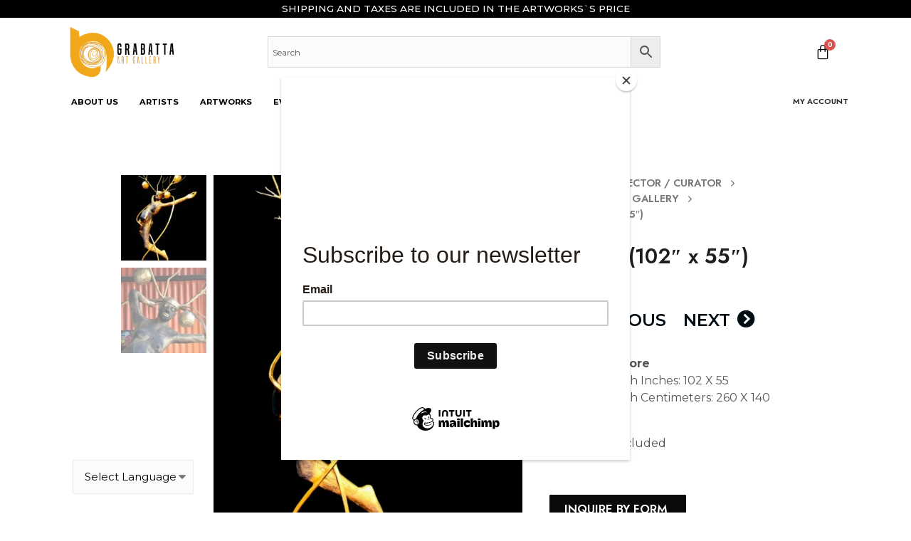

--- FILE ---
content_type: text/html; charset=UTF-8
request_url: https://grabatta.com/product/gloria-102-x-55/
body_size: 29571
content:
<!DOCTYPE html>
<html lang="en-US">
<head>
	<meta charset="UTF-8">
	<meta name="viewport" content="width=device-width, initial-scale=1.0"/>
		<meta name='robots' content='index, follow, max-image-preview:large, max-snippet:-1, max-video-preview:-1' />

	<!-- This site is optimized with the Yoast SEO plugin v17.6 - https://yoast.com/wordpress/plugins/seo/ -->
	<title>Gloria (102&quot; x 55&quot;) - Grabatta</title>
	<link rel="canonical" href="https://grabatta.com/product/gloria-102-x-55/" />
	<meta property="og:locale" content="en_US" />
	<meta property="og:type" content="article" />
	<meta property="og:title" content="Gloria (102&quot; x 55&quot;) - Grabatta" />
	<meta property="og:description" content="Artist: Dario Fore Height X Width Inches: 102 X 55 Height X Width Centimeters: 260 X 140 Year: 2022  Frame: Not included  &nbsp;" />
	<meta property="og:url" content="https://grabatta.com/product/gloria-102-x-55/" />
	<meta property="og:site_name" content="Grabatta" />
	<meta property="article:modified_time" content="2022-04-20T15:48:48+00:00" />
	<meta property="og:image" content="https://grabatta.com/wp-content/uploads/2022/04/DF0009_Gloria-Papel-y-metal-Alto-250-Ancho-140-Fondo-85.jpg" />
	<meta property="og:image:width" content="1080" />
	<meta property="og:image:height" content="1350" />
	<meta name="twitter:card" content="summary_large_image" />
	<script type="application/ld+json" class="yoast-schema-graph">{"@context":"https://schema.org","@graph":[{"@type":"WebSite","@id":"https://grabatta.com/#website","url":"https://grabatta.com/","name":"Grabatta","description":"Art","potentialAction":[{"@type":"SearchAction","target":{"@type":"EntryPoint","urlTemplate":"https://grabatta.com/?s={search_term_string}"},"query-input":"required name=search_term_string"}],"inLanguage":"en-US"},{"@type":"ImageObject","@id":"https://grabatta.com/product/gloria-102-x-55/#primaryimage","inLanguage":"en-US","url":"https://grabatta.com/wp-content/uploads/2022/04/DF0009_Gloria-Papel-y-metal-Alto-250-Ancho-140-Fondo-85.jpg","contentUrl":"https://grabatta.com/wp-content/uploads/2022/04/DF0009_Gloria-Papel-y-metal-Alto-250-Ancho-140-Fondo-85.jpg","width":1080,"height":1350},{"@type":"WebPage","@id":"https://grabatta.com/product/gloria-102-x-55/#webpage","url":"https://grabatta.com/product/gloria-102-x-55/","name":"Gloria (102\" x 55\") - Grabatta","isPartOf":{"@id":"https://grabatta.com/#website"},"primaryImageOfPage":{"@id":"https://grabatta.com/product/gloria-102-x-55/#primaryimage"},"datePublished":"2022-04-01T20:35:02+00:00","dateModified":"2022-04-20T15:48:48+00:00","breadcrumb":{"@id":"https://grabatta.com/product/gloria-102-x-55/#breadcrumb"},"inLanguage":"en-US","potentialAction":[{"@type":"ReadAction","target":["https://grabatta.com/product/gloria-102-x-55/"]}]},{"@type":"BreadcrumbList","@id":"https://grabatta.com/product/gloria-102-x-55/#breadcrumb","itemListElement":[{"@type":"ListItem","position":1,"name":"Home","item":"https://grabatta.com/"},{"@type":"ListItem","position":2,"name":"Shop","item":"https://grabatta.com/shop/"},{"@type":"ListItem","position":3,"name":"Gloria (102&#8243; x 55&#8243;)"}]}]}</script>
	<!-- / Yoast SEO plugin. -->


<link rel='dns-prefetch' href='//pay.google.com' />
<link rel='dns-prefetch' href='//widget.artplacer.com' />
<link rel='dns-prefetch' href='//maxcdn.bootstrapcdn.com' />
<link href='https://fonts.gstatic.com' crossorigin rel='preconnect' />
<link rel="alternate" type="application/rss+xml" title="Grabatta &raquo; Feed" href="https://grabatta.com/feed/" />
<link rel="alternate" type="application/rss+xml" title="Grabatta &raquo; Comments Feed" href="https://grabatta.com/comments/feed/" />
<link rel="alternate" type="application/rss+xml" title="Grabatta &raquo; Gloria (102&#8243; x 55&#8243;) Comments Feed" href="https://grabatta.com/product/gloria-102-x-55/feed/" />
<link rel="alternate" title="oEmbed (JSON)" type="application/json+oembed" href="https://grabatta.com/wp-json/oembed/1.0/embed?url=https%3A%2F%2Fgrabatta.com%2Fproduct%2Fgloria-102-x-55%2F" />
<link rel="alternate" title="oEmbed (XML)" type="text/xml+oembed" href="https://grabatta.com/wp-json/oembed/1.0/embed?url=https%3A%2F%2Fgrabatta.com%2Fproduct%2Fgloria-102-x-55%2F&#038;format=xml" />
<style id='wp-img-auto-sizes-contain-inline-css' type='text/css'>
img:is([sizes=auto i],[sizes^="auto," i]){contain-intrinsic-size:3000px 1500px}
/*# sourceURL=wp-img-auto-sizes-contain-inline-css */
</style>
<link rel='stylesheet' id='gtranslate-style-css' href='https://grabatta.com/wp-content/plugins/gtranslate/gtranslate-style24.css?ver=6.9' type='text/css' media='all' />
<link rel='stylesheet' id='elementor-frontend-css' href='https://grabatta.com/wp-content/plugins/elementor/assets/css/frontend-lite.min.css?ver=3.19.2' type='text/css' media='all' />
<link rel='stylesheet' id='elementor-post-475-css' href='https://grabatta.com/wp-content/uploads/elementor/css/post-475.css?ver=1649974027' type='text/css' media='all' />
<link rel='stylesheet' id='hfe-widgets-style-css' href='https://grabatta.com/wp-content/plugins/header-footer-elementor/inc/widgets-css/frontend.css?ver=1.6.10' type='text/css' media='all' />
<link rel='stylesheet' id='elementor-post-555-css' href='https://grabatta.com/wp-content/uploads/elementor/css/post-555.css?ver=1650540892' type='text/css' media='all' />
<style id='wp-emoji-styles-inline-css' type='text/css'>

	img.wp-smiley, img.emoji {
		display: inline !important;
		border: none !important;
		box-shadow: none !important;
		height: 1em !important;
		width: 1em !important;
		margin: 0 0.07em !important;
		vertical-align: -0.1em !important;
		background: none !important;
		padding: 0 !important;
	}
/*# sourceURL=wp-emoji-styles-inline-css */
</style>
<link rel='stylesheet' id='wp-block-library-css' href='https://grabatta.com/wp-includes/css/dist/block-library/style.min.css?ver=6.9' type='text/css' media='all' />

<style id='classic-theme-styles-inline-css' type='text/css'>
/*! This file is auto-generated */
.wp-block-button__link{color:#fff;background-color:#32373c;border-radius:9999px;box-shadow:none;text-decoration:none;padding:calc(.667em + 2px) calc(1.333em + 2px);font-size:1.125em}.wp-block-file__button{background:#32373c;color:#fff;text-decoration:none}
/*# sourceURL=/wp-includes/css/classic-themes.min.css */
</style>
<link rel='stylesheet' id='custom_style-css' href='https://grabatta.com/wp-content/plugins/artplacer-widget/assets/css/front.css?ver=6.9' type='text/css' media='all' />
<link rel='stylesheet' id='b-prod-nav-css' href='https://grabatta.com/wp-content/plugins/brozzme-product-navigation/css/style.css?ver=6.9' type='text/css' media='' />
<link rel='stylesheet' id='font-awesome-css' href='https://grabatta.com/wp-content/plugins/elementor/assets/lib/font-awesome/css/font-awesome.min.css?ver=4.7.0' type='text/css' media='all' />
<style id='font-awesome-inline-css' type='text/css'>
[data-font="FontAwesome"]:before {font-family: 'FontAwesome' !important;content: attr(data-icon) !important;speak: none !important;font-weight: normal !important;font-variant: normal !important;text-transform: none !important;line-height: 1 !important;font-style: normal !important;-webkit-font-smoothing: antialiased !important;-moz-osx-font-smoothing: grayscale !important;}
/*# sourceURL=font-awesome-inline-css */
</style>
<link rel='stylesheet' id='continue-shopping-anywhere-css' href='https://grabatta.com/wp-content/plugins/continue-shopping-anywhere-for-woocommerce/public/css/continue-shopping-anywhere-public.css?ver=1.2.0' type='text/css' media='all' />
<link rel='stylesheet' id='sbtt-style-css' href='https://grabatta.com/wp-content/plugins/simple-back-to-top//css/sbtt-front.css?ver=6.9' type='text/css' media='all' />
<link rel='stylesheet' id='wcsob-css' href='https://grabatta.com/wp-content/plugins/sold-out-badge-for-woocommerce//style.css?ver=6.9' type='text/css' media='all' />
<style id='wcsob-inline-css' type='text/css'>
.wcsob_soldout {    padding: 3px 8px;    text-align: center;    background: #222222;    color: #ffffff;    font-weight: bold;    position: absolute;    top: 6px;    right: 6px;    z-index: 9;    font-size: 12px;}
/*# sourceURL=wcsob-inline-css */
</style>
<link rel='stylesheet' id='uaf_client_css-css' href='https://grabatta.com/wp-content/uploads/useanyfont/uaf.css?ver=1751476041' type='text/css' media='all' />
<link rel='stylesheet' id='fontawesome-css' href='https://maxcdn.bootstrapcdn.com/font-awesome/4.7.0/css/font-awesome.min.css?ver=6.9' type='text/css' media='all' />
<link rel='stylesheet' id='catcbll-users-css' href='https://grabatta.com/wp-content/plugins/woo-custom-cart-button/assets/css/users.css?ver=1.5.9' type='text/css' media='all' />
<link rel='stylesheet' id='catcbll-hover-css' href='https://grabatta.com/wp-content/plugins/woo-custom-cart-button/assets/css/hover.css?ver=1.5.9' type='text/css' media='all' />
<link rel='stylesheet' id='catcbll-hover-min-css' href='https://grabatta.com/wp-content/plugins/woo-custom-cart-button/assets/css/hover-min.css?ver=1.5.9' type='text/css' media='all' />
<link rel='stylesheet' id='catcbll-readytouse-css' href='https://grabatta.com/wp-content/plugins/woo-custom-cart-button/assets/css/ready-to-use.css?ver=1.5.9' type='text/css' media='all' />
<link rel='stylesheet' id='photoswipe-css' href='https://grabatta.com/wp-content/plugins/woocommerce/assets/css/photoswipe/photoswipe.min.css?ver=5.6.2' type='text/css' media='all' />
<link rel='stylesheet' id='photoswipe-default-skin-css' href='https://grabatta.com/wp-content/plugins/woocommerce/assets/css/photoswipe/default-skin/default-skin.min.css?ver=5.6.2' type='text/css' media='all' />
<link rel='stylesheet' id='woocommerce-layout-css' href='https://grabatta.com/wp-content/plugins/woocommerce/assets/css/woocommerce-layout.css?ver=5.6.2' type='text/css' media='all' />
<link rel='stylesheet' id='woocommerce-smallscreen-css' href='https://grabatta.com/wp-content/plugins/woocommerce/assets/css/woocommerce-smallscreen.css?ver=5.6.2' type='text/css' media='only screen and (max-width: 768px)' />
<link rel='stylesheet' id='woocommerce-general-css' href='https://grabatta.com/wp-content/plugins/woocommerce/assets/css/woocommerce.css?ver=5.6.2' type='text/css' media='all' />
<style id='woocommerce-inline-inline-css' type='text/css'>
.woocommerce form .form-row .required { visibility: visible; }
/*# sourceURL=woocommerce-inline-inline-css */
</style>
<link rel='stylesheet' id='flexible_shipping_notices-css' href='https://grabatta.com/wp-content/plugins/flexible-shipping/vendor_prefixed/wpdesk/wp-wpdesk-fs-table-rate/assets/css/notices.css?ver=4.8.4.267' type='text/css' media='all' />
<link rel='stylesheet' id='aws-style-css' href='https://grabatta.com/wp-content/plugins/advanced-woo-search//assets/css/common.css?ver=2.36' type='text/css' media='all' />
<link rel='stylesheet' id='hfe-style-css' href='https://grabatta.com/wp-content/plugins/header-footer-elementor/assets/css/header-footer-elementor.css?ver=1.6.10' type='text/css' media='all' />
<link rel='stylesheet' id='elementor-icons-css' href='https://grabatta.com/wp-content/plugins/elementor/assets/lib/eicons/css/elementor-icons.min.css?ver=5.27.0' type='text/css' media='all' />
<link rel='stylesheet' id='swiper-css' href='https://grabatta.com/wp-content/plugins/elementor/assets/lib/swiper/css/swiper.min.css?ver=5.3.6' type='text/css' media='all' />
<link rel='stylesheet' id='elementor-post-6-css' href='https://grabatta.com/wp-content/uploads/elementor/css/post-6.css?ver=1649974028' type='text/css' media='all' />
<link rel='stylesheet' id='wc-gateway-ppec-frontend-css' href='https://grabatta.com/wp-content/plugins/woocommerce-gateway-paypal-express-checkout/assets/css/wc-gateway-ppec-frontend.css?ver=2.1.3' type='text/css' media='all' />
<link rel='stylesheet' id='yith-wcan-shortcodes-css' href='https://grabatta.com/wp-content/plugins/yith-woocommerce-ajax-navigation/assets/css/shortcodes.css?ver=4.18.0' type='text/css' media='all' />
<style id='yith-wcan-shortcodes-inline-css' type='text/css'>
:root{
	--yith-wcan-filters_colors_titles: #434343;
	--yith-wcan-filters_colors_background: #FFFFFF;
	--yith-wcan-filters_colors_accent: #A7144C;
	--yith-wcan-filters_colors_accent_r: 167;
	--yith-wcan-filters_colors_accent_g: 20;
	--yith-wcan-filters_colors_accent_b: 76;
	--yith-wcan-color_swatches_border_radius: 100%;
	--yith-wcan-color_swatches_size: 30px;
	--yith-wcan-labels_style_background: #FFFFFF;
	--yith-wcan-labels_style_background_hover: #A7144C;
	--yith-wcan-labels_style_background_active: #A7144C;
	--yith-wcan-labels_style_text: #434343;
	--yith-wcan-labels_style_text_hover: #FFFFFF;
	--yith-wcan-labels_style_text_active: #FFFFFF;
	--yith-wcan-anchors_style_text: #434343;
	--yith-wcan-anchors_style_text_hover: #A7144C;
	--yith-wcan-anchors_style_text_active: #A7144C;
}
/*# sourceURL=yith-wcan-shortcodes-inline-css */
</style>
<link rel='stylesheet' id='arendelle-styles-css' href='https://grabatta.com/wp-content/themes/arendelle/style.min.css?ver=1.0.9' type='text/css' media='all' />
<link rel='stylesheet' id='arendelle-woocommerce-css' href='https://grabatta.com/wp-content/themes/arendelle/assets/css/compatibility/woocommerce/woocommerce.min.css?ver=1.0.9' type='text/css' media='all' />
<link rel='stylesheet' id='elementor-icons-ekiticons-css' href='https://grabatta.com/wp-content/plugins/elementskit-lite/modules/elementskit-icon-pack/assets/css/ekiticons.css?ver=3.1.2' type='text/css' media='all' />
<link rel='stylesheet' id='ekit-widget-styles-css' href='https://grabatta.com/wp-content/plugins/elementskit-lite/widgets/init/assets/css/widget-styles.css?ver=3.1.2' type='text/css' media='all' />
<link rel='stylesheet' id='ekit-responsive-css' href='https://grabatta.com/wp-content/plugins/elementskit-lite/widgets/init/assets/css/responsive.css?ver=3.1.2' type='text/css' media='all' />
<link rel='stylesheet' id='eael-general-css' href='https://grabatta.com/wp-content/plugins/essential-addons-for-elementor-lite/assets/front-end/css/view/general.min.css?ver=5.9.10' type='text/css' media='all' />
<link rel='stylesheet' id='google-fonts-1-css' href='https://fonts.googleapis.com/css?family=Montserrat%3A100%2C100italic%2C200%2C200italic%2C300%2C300italic%2C400%2C400italic%2C500%2C500italic%2C600%2C600italic%2C700%2C700italic%2C800%2C800italic%2C900%2C900italic%7CRoboto%3A100%2C100italic%2C200%2C200italic%2C300%2C300italic%2C400%2C400italic%2C500%2C500italic%2C600%2C600italic%2C700%2C700italic%2C800%2C800italic%2C900%2C900italic%7CRoboto+Slab%3A100%2C100italic%2C200%2C200italic%2C300%2C300italic%2C400%2C400italic%2C500%2C500italic%2C600%2C600italic%2C700%2C700italic%2C800%2C800italic%2C900%2C900italic&#038;display=auto&#038;ver=6.9' type='text/css' media='all' />
<link rel='stylesheet' id='elementor-icons-shared-0-css' href='https://grabatta.com/wp-content/plugins/elementor/assets/lib/font-awesome/css/fontawesome.min.css?ver=5.15.3' type='text/css' media='all' />
<link rel='stylesheet' id='elementor-icons-fa-solid-css' href='https://grabatta.com/wp-content/plugins/elementor/assets/lib/font-awesome/css/solid.min.css?ver=5.15.3' type='text/css' media='all' />
<link rel='stylesheet' id='elementor-icons-fa-brands-css' href='https://grabatta.com/wp-content/plugins/elementor/assets/lib/font-awesome/css/brands.min.css?ver=5.15.3' type='text/css' media='all' />
<link rel="preconnect" href="https://fonts.gstatic.com/" crossorigin><script type="text/javascript" src="https://grabatta.com/wp-includes/js/jquery/jquery.min.js?ver=3.7.1" id="jquery-core-js"></script>
<script type="text/javascript" src="https://grabatta.com/wp-includes/js/jquery/jquery-migrate.min.js?ver=3.4.1" id="jquery-migrate-js"></script>
<script type="text/javascript" id="jquery-js-after">
/* <![CDATA[ */
var v = jQuery.fn.jquery;
			if (v && parseInt(v) >= 3 && window.self === window.top) {
				var readyList=[];
				window.originalReadyMethod = jQuery.fn.ready;
				jQuery.fn.ready = function(){
					if(arguments.length && arguments.length > 0 && typeof arguments[0] === "function") {
						readyList.push({"c": this, "a": arguments});
					}
					return window.originalReadyMethod.apply( this, arguments );
				};
				window.wpfReadyList = readyList;
			}
//# sourceURL=jquery-js-after
/* ]]> */
</script>
<script type="text/javascript" src="https://grabatta.com/wp-content/plugins/continue-shopping-anywhere-for-woocommerce/public/js/continue-shopping-anywhere-public.js?ver=1.2.0" id="continue-shopping-anywhere-js"></script>
<script type="text/javascript" id="sbtt-scripts-js-extra">
/* <![CDATA[ */
var sbttback = {"sbttimg":"https://grabatta.com/wp-content/uploads/2021/11/ICON_grabatta-06.png"};
//# sourceURL=sbtt-scripts-js-extra
/* ]]> */
</script>
<script type="text/javascript" src="https://grabatta.com/wp-content/plugins/simple-back-to-top//js/sbtt.js?ver=6.9" id="sbtt-scripts-js"></script>
<link rel="https://api.w.org/" href="https://grabatta.com/wp-json/" /><link rel="alternate" title="JSON" type="application/json" href="https://grabatta.com/wp-json/wp/v2/product/2798" /><link rel="EditURI" type="application/rsd+xml" title="RSD" href="https://grabatta.com/xmlrpc.php?rsd" />
<meta name="generator" content="WordPress 6.9" />
<meta name="generator" content="WooCommerce 5.6.2" />
<link rel='shortlink' href='https://grabatta.com/?p=2798' />
<style>
                    .bpn-nav-container h4{
                        line-height: 3rem;
                    }
                    .fa-bpn-default:after, .fa-bpn-default:before, .fa-bpn-cc:after, .fa-bpn-cc:before,
                    .fa-bpn-arrow:before, .fa-bpn-arrow:after, .fa-bpn-carretsquare:before, .fa-bpn-carretsquare:after,
                    .fa-bpn-step:before, .fa-bpn-step:after{
                        font-size: 3rem;
                    }
                </style><!-- start Simple Custom CSS and JS -->
<style type="text/css">
/* Add your CSS code here.

For example:
.example {
    color: red;
}

For brushing up on your CSS knowledge, check out http://www.w3schools.com/css/css_syntax.asp

End of comment */ 

.woocommerce #content table.cart td.actions .input-text, .woocommerce table.cart td.actions .input-text, .woocommerce-page #content table.cart td.actions .input-text, .woocommerce-page table.cart td.actions .input-text{
  width: 120px !important;
}

.woocommerce ul.products li.product{
  max-width: 100% !important;
}


.woocommerce ul.products li.product
.wpfFilterButton.wpfButton, .wpfClearButton.wpfButton{
  font-size: 0.8em !important;
  width: 91% !important;
  border-radius: 0px !important;
  min-height: 37px !important;
}

.wpfFilterWrapper{
  margin-bottom: 0px !important;
  margin-top: 0px !important;
}

button{
  background-color: black;
}

.single-product .catcbll_preview_button .catcbll {
    padding: 10px 20px;
}
.single-product .catcbll_preview_button .catcbll:hover {
    color: var(--color);
    font-size: var(--font-size);
    padding: var(--padding);
    border: var(--border);
    border-color: var(--border-color);
    border-radius: var(--border-radius);
    background-color: var(--background-color);
   padding: 10px 20px;
}

.single-product .catcbll_preview_button .catcbll:focus {
    color: var(--color);
    font-size: var(--font-size);
    padding: var(--padding);
    border: var(--border);
    border-color: var(--border-color);
    border-radius: var(--border-radius);
    background-color: var(--background-color);
   padding: 10px 20px;
}


.yith-wcan-filters .yith-wcan-filter .yith-wcan-dropdown {
    border: 0.6px solid black !important;
    border-radius: 0px !important;
   }

.filter-title {
  font-size: 0.9em !important;
}

.dropdown-label{
  font-size: 0.8em !important;
}

.entry__meta-author-url{
  display: none !important;
}

.entry__meta-item{
    display: none !important;
}

.entry__category-item{
      display: none !important;
}

.yith-wcan-filters .yith-wcan-filter .filter-items .filter-item > a, .yith-wcan-filters .yith-wcan-filter .filter-items .filter-item > label > a{
  font-size: 0.8em !important;  
}

.filter-title{
  font-size: 1.2em;
}

.arendelle-product__image-holder .outofstock-badge{
  display: none !important;
}

.elementor-945 .elementor-element.elementor-element-2b466492 .woocommerce ul.products li.product .outofstock-badge, .elementor-945 .elementor-element.elementor-element-2b466492 .woocommerce ul.products li.product .eael-onsale.outofstock{
  background-color: #9c5100;
}

.wcsob_soldout{
  font-family: 'Montserrat';
}

.aws-search-result .aws_search_more {
    font-family: 'Montserrat' !important;
    font-weight: 600 !important;
}

.aws-search-result .aws_result_price {
      font-family: 'Montserrat' !important;
}

.aws-search-result .aws_result_excerpt{
    font-family: 'Montserrat' !important;
}

.aws-search-result .aws_result_title{
  font-family: 'Montserrat' !important;
  color: black !important;
    font-weight: 600 !important;
}

.nav__holder {
    margin-top: -230px;
    padding-bottom: 100px;
    background: white;
    z-index: 9999999999999999999999;
      padding-top: 30px;

}

@media (min-width: 768px){
.nav__holder {
    margin-top: -120px;
    padding-bottom: 120px;
      padding-top: 30px;
}
  }



@media (min-width: 1024px){
.nav__holder{
      margin-top: -182px;
      padding-bottom: 70px;
      padding-top: 30px;
}
}

.reviews_tab{
   display: none !important;
}

.elementskit-menu-overlay{
  background-color: transparent !important;
}

.elementskit-menu-overlay.active{
  -webkit-transition: all .1s cubic-bezier(.22,.61,.24,1) 0s;
    transition: all .1s cubic-bezier(.22,.61,.24,1) 0s;
}


.aws-container .aws-search-field{
  font-family: 'Montserrat' !important;
}

.woocommerce-Tabs-panel, .woocommerce-Tabs-panel--reviews, .panel, .entry-content, .wc-tab{
 display: none !important;
}

.fa-bpn-default:after, .fa-bpn-default:before, .fa-bpn-cc:after, .fa-bpn-cc:before, .fa-bpn-arrow:before, .fa-bpn-arrow:after, .fa-bpn-carretsquare:before, .fa-bpn-carretsquare:after, .fa-bpn-step:before, .fa-bpn-step:after {
    font-size: 1.7rem;
}

.bpn-nav-container{
  margin-top: 30px;
  margin-bottom: 30px;
}

.previous, .next, .bpn-separator, .bpn-arrow-previous, .bpn-arrow-next {
    font-family: 'Montserrat';
    font-size: 1.5em;
    font-weight: 600;
    text-transform: uppercase;
}

.wpwombat-nav-product-link-prev, .wpwombat-nav-product-link-next, .wpwombat-nav-post-link-prev, .wpwombat-nav-post-link-next{
    font-family: 'Montserrat' !important;
}

.stock, .in-stock{
    font-family: 'Montserrat' !important;
}

.woocommerce-product-details__short-description{
  font-family: 'Montserrat' !important;
}

.woocommerce .woocommerce-error .button, .woocommerce .woocommerce-info .button, .woocommerce .woocommerce-message .button, .woocommerce-page .woocommerce-error .button, .woocommerce-page .woocommerce-info .button, .woocommerce-page .woocommerce-message .button {
    margin-left: 12px !important;
}


.arendelle-back-to-cart{
      font-size: 1.5em !important;
    font-weight: 600 !important;
}

select{
  font-family: 'Montserrat' !important;
      margin-right: 7px !important;
}

.author{
  display: none !important;
}






address i{
  color: #6f5d35 !important;
}
.footer-sidebar .textwidget a{
    color: #6f5d35 !important;
}

.page-scroll-up a, .page-scroll-up a:hover, .page-scroll-up a:active{
  background: #6f5d35 !important;
}





@media (min-width: 992px){
.navbar .nav .dropdown-menu {
    border-bottom: 3px solid #6c5d34 !important;
}
  }

@media (min-width: 992px){
.navbar .nav .dropdown-menu{
    background-color: #b28728 !important;
}
  }


.navbar .nav .menu-item:hover .nav-link, .navbar .nav .menu-item.active .nav-link {
  color: #6c5d34 !important;
}

.navbar .nav .dropdown-item:focus, .navbar .nav .dropdown-item:hover {
    color: #6c5c34 !important;
}



.navbar .nav .menu-item .nav-link {
    font-weight: 700;
  font-family: 'Montserrat' !important;
}

.navbar .nav .dropdown-menu .menu-item.active .dropdown-item {
    color: #6c5c34 !important;
}






.eael-cat-tab{
  display: none !important;
}

</style>
<!-- end Simple Custom CSS and JS -->
<style>
.enllax{color:#fff;padding:100px; width: 100%; height: 60vh; background-repeat: no-repeat; background-size: cover;}
@media screen and (max-width: ) {.enllax{padding:80px;}}
@media screen and (max-width: 800px) {.enllax{padding:60px;}}
@media screen and (max-width: 600px) {.enllax{padding:45px;}}
@media screen and (max-width: 400px) {.enllax{padding:30px;}}
</style>	<noscript><style>.woocommerce-product-gallery{ opacity: 1 !important; }</style></noscript>
	<meta name="generator" content="Elementor 3.19.2; features: e_optimized_assets_loading, e_optimized_css_loading, additional_custom_breakpoints, block_editor_assets_optimize, e_image_loading_optimization; settings: css_print_method-external, google_font-enabled, font_display-auto">
<script id='nitro-telemetry'>(()=>{window.NitroPack=window.NitroPack||{coreVersion:"na",isCounted:!1};let e=document.createElement("script");if(e.src="https://nitroscripts.com/lALNtXcTdDpRoJOZSpWriaFrQVpRYyle",e.async=!0,e.id="nitro-script",document.head.appendChild(e),!window.NitroPack.isCounted){window.NitroPack.isCounted=!0;let t=()=>{navigator.sendBeacon("https://to.getnitropack.com/p",JSON.stringify({siteId:"lALNtXcTdDpRoJOZSpWriaFrQVpRYyle",url:window.location.href,isOptimized:!!window.IS_NITROPACK,coreVersion:"na",missReason:window.NPTelemetryMetadata?.missReason||"",pageType:window.NPTelemetryMetadata?.pageType||"",isEligibleForOptimization:!!window.NPTelemetryMetadata?.isEligibleForOptimization}))};(()=>{let e=()=>new Promise(e=>{"complete"===document.readyState?e():window.addEventListener("load",e)}),i=()=>new Promise(e=>{document.prerendering?document.addEventListener("prerenderingchange",e,{once:!0}):e()}),a=async()=>{await i(),await e(),t()};a()})(),window.addEventListener("pageshow",e=>{if(e.persisted){let i=document.prerendering||self.performance?.getEntriesByType?.("navigation")[0]?.activationStart>0;"visible"!==document.visibilityState||i||t()}})}})();</script><link rel="icon" href="https://grabatta.com/wp-content/uploads/2021/09/logo-grabatta-favicom-120x120.png" sizes="32x32" />
<link rel="icon" href="https://grabatta.com/wp-content/uploads/2021/09/logo-grabatta-favicom-295x295.png" sizes="192x192" />
<link rel="apple-touch-icon" href="https://grabatta.com/wp-content/uploads/2021/09/logo-grabatta-favicom-295x295.png" />
<meta name="msapplication-TileImage" content="https://grabatta.com/wp-content/uploads/2021/09/logo-grabatta-favicom-295x295.png" />
<meta name="google-site-verification" content="tluTl6tMIWKv-Eg4vWLf91lnd8WBlJzFZfzhgKbe0vI" />

<!-- Hotjar Tracking Code for https://grabatta.com/ -->
<script>
    (function(h,o,t,j,a,r){
        h.hj=h.hj||function(){(h.hj.q=h.hj.q||[]).push(arguments)};
        h._hjSettings={hjid:2704026,hjsv:6};
        a=o.getElementsByTagName('head')[0];
        r=o.createElement('script');r.async=1;
        r.src=t+h._hjSettings.hjid+j+h._hjSettings.hjsv;
        a.appendChild(r);
    })(window,document,'https://static.hotjar.com/c/hotjar-','.js?sv=');
</script>

<!-- Global site tag (gtag.js) - Google Analytics -->
<script async src="https://www.googletagmanager.com/gtag/js?id=UA-212992901-1"></script>
<script>
  window.dataLayer = window.dataLayer || [];
  function gtag(){dataLayer.push(arguments);}
  gtag('js', new Date());

  gtag('config', 'UA-212992901-1');
</script><style id="kirki-inline-styles">input[type="button"], input[type="reset"], input[type="submit"], button, .btn--lg, .button, .wp-block-button .wp-block-button__link{padding-top:17px;padding-right:24px;padding-bottom:17px;padding-left:24px;}input[type="button"], input[type="reset"], input[type="submit"], button, .btn, .button, .elementor-button, .elementor-button.elementor-size-md, .elementor-button.elementor-size-lg, .elementor-button.elementor-size-xl, .wp-block-button .wp-block-button__link, .added_to_cart{font-family:Jost;font-weight:600;letter-spacing:normal;text-transform:uppercase;-webkit-border-radius:0px;-moz-border-radius:0px;border-radius:0px;}.nav__header .logo{max-width:174px;}.nav--sticky.sticky .nav__header .logo{max-width:161px;}.page-title{padding-top:34px;padding-bottom:34px;}a, .breadcrumbs a:hover, .breadcrumbs a:focus, .loader, .comment-edit-link, .entry__title a:focus, .entry__title a:hover, .entry__meta-item .entry__category-item, .entry__meta a:focus, .entry__meta a:hover, .entry-navigation__title a:focus, .entry-navigation__title a:hover, .footer .widget.widget_calendar a, .widget_rss .rsswidget:hover, .widget-popular-posts__entry-title a:hover, .widget_recent_entries a:hover, .footer__nav-menu li a:hover, .footer__widgets .widget a:hover, .copyright a:hover, .copyright a:focus, .link-underline:hover, .link-underline:focus, .related-posts__entry-title:hover a, .wp-block-pullquote:before, .nav__right-item .arendelle-menu-search__trigger:hover, .arendelle-header .nav__menu > li > a:hover, .arendelle-header .nav__menu > li > a:focus, .arendelle-header .nav__menu > li.active > a, .arendelle-header .nav__menu > .current_page_parent > a, .arendelle-header .nav__menu .current-menu-item > a, .arendelle-header .nav__dropdown-menu > li > a:hover, .arendelle-header .nav__dropdown-menu > li > a:focus, .widget_archive li a, .widget_categories li a, .widget_meta li a, .widget_nav_menu li a, .widget_pages li a, .nav__right-item a:hover, .nav__right-item button:hover{color:#000c14;}.woocommerce ul.products li.product a.woocommerce-loop-product__link:hover, .woocommerce ul.products li.product a.woocommerce-loop-product__link:focus, .widget_product_categories li a:hover, .widget_rating_filter li a:hover, .woocommerce-widget-layered-nav-list li a:hover, .woocommerce-product-rating a:hover, .woocommerce .woocommerce-breadcrumb a:hover, .woocommerce .woocommerce-breadcrumb a:focus, .woocommerce-page .woocommerce-breadcrumb a:hover, .woocommerce-page .woocommerce-breadcrumb a:focus, .woocommerce table.shop_table .product-name a:hover, .woocommerce-MyAccount-navigation-link.is-active a, .woocommerce-MyAccount-navigation li a:hover, .woocommerce .products .add_to_wishlist:focus i, .woocommerce .products .add_to_wishlist:hover i, .woocommerce .products .wishlist-url:focus i, .woocommerce .products .wishlist-url:hover i, .arendelle-product__actions div>a.button:focus, .arendelle-product__actions div>a.button:hover, .product_list_widget a:hover{color:#000c14;}.top-bar, .nav__icon-toggle:focus .nav__icon-toggle-bar, .nav__icon-toggle:hover .nav__icon-toggle-bar, #back-to-top:hover, .widget_tag_cloud a:hover, .entry__tags a:hover, .widget_product_tag_cloud a:hover, .pagination a.current, .pagination span.current, .pagination a:not(span):hover, .pagination span:not(span):hover, .post-page-numbers.current, .post-page-numbers:not(span):hover, .link-underline:after, .comment-author__post-author-label, a.cc-btn.cc-dismiss, .social:focus, .social:hover, .entry__tags a:hover, .widget_product_tag_cloud a:hover, .widget_tag_cloud .tagcloud a:hover, input[type="button"], input[type="reset"], input[type="submit"], button:focus, input[type="button"]:focus, input[type="reset"]:focus, input[type="submit"]:focus, .elementor-widget-button .elementor-button, .mc4wp-form-fields input[type=submit]:focus, .btn:hover, .btn:focus, .btn--color, .button, .button:hover, .button:focus{background-color:#000c14;}.woocommerce .widget_price_filter .ui-slider .ui-slider-range, .woocommerce .widget_price_filter .ui-slider .ui-slider-handle, .woocommerce nav.woocommerce-pagination ul li a.current, .woocommerce nav.woocommerce-pagination ul li span.current, .woocommerce nav.woocommerce-pagination ul li a:not(span):hover, .woocommerce nav.woocommerce-pagination ul li span:not(span):hover, .arendelle-item-counter, .arendelle-product__actions div>a.button, .eversor-products-slider .elementor-swiper-button:focus, .eversor-products-slider .elementor-swiper-button:hover, .select2-container--default .select2-results__option--highlighted[aria-selected], .select2-container--default .select2-results__option--highlighted[data-selected]{background-color:#000c14;}#add_payment_method table.cart td.actions .coupon .input-text:focus, .woocommerce-cart #content table.cart td.actions .coupon .input-text:focus, .woocommerce-checkout table.cart td.actions .coupon .input-text:focus{border-color:#000c14;}input:focus, textarea:focus{border-color:#000c14;}blockquote, .edit-post-visual-editor .wp-block-quote{border-color:#000c14;}.elementor-widget-tabs .elementor-tab-title.elementor-active{border-top-color:#000c14;}.woocommerce #respond input#submit, .woocommerce #respond input#submit.alt, .woocommerce a.button, .woocommerce a.button.alt, .woocommerce button.button, .woocommerce button.button.alt, .woocommerce input.button, .woocommerce input.button.alt, .woocommerce button.button.alt.disabled, .woocommerce #respond input#submit.alt:hover, .woocommerce #respond input#submit:hover, .woocommerce .coupon button.button:hover, .woocommerce .woocommerce-mini-cart__buttons>a:first-child:hover, .woocommerce a.button.alt:hover, .woocommerce a.button:hover, .woocommerce button.button.alt:hover, .woocommerce button.button:hover, .woocommerce input.button.alt:hover, .woocommerce input.button:hover, .woocommerce table.shop_table .actions>button.button:disabled:hover{background-color:#000c14;}.woocommerce .products .yith-wcwl-icon{color:#c99c50;}.woocommerce .product .onsale, .woocommerce ul.products li.product .onsale{background-color:#c99c50;}h1,h2,h3,h4,h5,h6, label, a:hover, a:focus, .comment-author__name, .entry__category-item:hover, .entry__category-item:focus, .arendelle-header .nav__menu > li > a, .arendelle-header .arendelle-menu-cart__url, .arendelle-header .arendelle-menu-search__trigger, .widget-title, table tbody tr th, table thead tr th{color:#1D1D1D;}.woocommerce div.product p.price, .woocommerce div.product span.price, .woocommerce #reviews #comments ol.commentlist li .meta .woocommerce-review__author, #add_payment_method #payment div.payment_box, .woocommerce-cart #payment div.payment_box, .woocommerce-checkout #payment div.payment_box, .woocommerce div.product .woocommerce-tabs ul.tabs li.active a, .woocommerce-Price-amount, .comment-reply-title{color:#1D1D1D;}.nav__icon-toggle-bar{background-color:#1D1D1D;}body, input, figcaption, .comment-form-cookies-consent label, .pagination span, .pagination a, .search-button, .search-form__button, .widget-search-button, .widget a, .footer, .footer__nav-menu li a, .footer .widget_recent_entries a, .footer .widget_recent_comments a, .footer .widget_nav_menu a, .footer .widget_categories a, .footer .widget_pages a, .footer .widget_archive a, .footer .widget_meta a, .elementor-widget-wp-widget-pages-archives a, .elementor-widget-categories a, .elementor-widget-wp-widget-pages a, .elementor-widget-wp-widget-nav_menu a, .elementor-widget-wp-widget-meta a, .arendelle-header .nav__dropdown-menu > li > a{color:#555555;}.woocommerce-product-search button[type=submit], .woocommerce div.product .woocommerce-tabs ul.tabs li a{color:#555555;}input::-webkit-input-placeholder{color:#555555;}input:-moz-placeholder, input::-moz-placeholder{color:#555555;}input:-ms-input-placeholder{color:#555555;}input, select, textarea, .pagination a, .pagination span, .elementor-widget-sidebar .widget, .sidebar .widget, .entry, table>tbody>tr>td, table>tbody>tr>th, table>tfoot>tr>td, table>tfoot>tr>th, table>thead>tr>td, table>thead>tr>th{border-color:#ebebeb;}.woocommerce nav.woocommerce-pagination ul li a, .woocommerce nav.woocommerce-pagination ul li span, .woocommerce div.product .woocommerce-tabs ul.tabs li, .woocommerce div.product .woocommerce-tabs .panel, .woocommerce div.product .woocommerce-tabs ul.tabs::before, .woocommerce .product-share, .woocommerce .quantity, .select2-container--default .select2-selection--single, .select2-dropdown, .select2-container--default .select2-search--dropdown .select2-search__field, .woocommerce #reviews #comments ol.commentlist li .comment-text, .woocommerce table.shop_table, .woocommerce table.shop_attributes, .woocommerce table.shop_attributes th, .woocommerce table.shop_attributes td, .woocommerce table.shop_table td, .woocommerce table.shop_table th, .woocommerce table.shop_table tbody th, .woocommerce table.shop_table tfoot td, .woocommerce table.shop_table tfoot th, #add_payment_method #payment, .woocommerce-cart #payment, .woocommerce-checkout #payment, #add_payment_method table.cart td.actions .coupon .input-text, .woocommerce-cart #content table.cart td.actions .coupon .input-text, .woocommerce-checkout table.cart td.actions .coupon .input-text, .wc_payment_methods li{border-color:#ebebeb;}.page-title-regular_pages, .footer{background-color:#FBFBFB;}body{font-family:PT Serif;font-size:16px;font-weight:400;letter-spacing:normal;line-height:1.5;}label, .top-bar__message, .nav__menu li a, .eversor-nav-menu__list li a, .eversor-nav-menu__item, .search-input, .eversor-countdown__number, .breadcrumbs, .filter, .entry__meta-item, .comment-date, .comment-edit-link, .comment-author{font-family:Jost;font-weight:500;}.woocommerce-mini-cart-item, .woocommerce-mini-cart__total, .product_list_widget li, .arendelle-item-counter, .yith-wcwl-add-to-wishlist, .woocommerce .product .onsale, .woocommerce ul.products li.product .onsale, .woocommerce table.shop_table, .woocommerce div.product .woocommerce-tabs ul.tabs li, .woocommerce .price, .woocommerce-breadcrumb, .woocommerce-review-link, .product_meta, .product-title, .woocommerce-mini-cart__empty-message, .woocommerce-error, .woocommerce-info, .woocommerce-message, #review_form .comment-reply-title, .woocommerce table.shop_attributes th, .arendelle-back-to-cart, .woocommerce-grouped-product-list-item__price, .item-details-table, .additional-info, .pswp__caption__center, .woocommerce div.product .out-of-stock, .product-share__label, .woocommerce-review__author, .woocommerce-review__published-date{font-family:Jost;font-weight:500;}h1,h2,h3,h4,h5,h6{font-family:Jost;font-weight:500;letter-spacing:normal;line-height:1.3;text-transform:none;}h1, .h1{font-size:42px;text-transform:none;}h2, .h2{font-size:34px;text-transform:none;}h3, .h3{font-size:28px;text-transform:none;}h4, .h4{font-size:24px;text-transform:none;}h5, .h5{font-size:20px;text-transform:none;}h6{font-size:16px;text-transform:none;}.entry__article{font-size:18px;letter-spacing:normal;line-height:1.8;}.nav__menu > li > a{font-family:Jost;font-size:12px;font-weight:500;letter-spacing:normal;text-transform:uppercase;}.nav__dropdown-menu li a{font-family:Jost;font-size:15px;font-weight:400;letter-spacing:normal;text-transform:none;}@media (min-width: 1400px){.nav__container.container{max-width:1260px;}.container{max-width:1260px;}}@media (min-width: 1025px){.arendelle-header-layout-1 .nav__flex-parent, .arendelle-header-layout-2 .nav__header, .arendelle-header-layout-3 .nav__flex-parent{height:88px;}.arendelle-header-layout-1, .arendelle-header-layout-3{min-height:88px;}.arendelle-header-layout-1 .nav__menu > li > a, .arendelle-header-layout-3 .nav__menu > li > a{line-height:88px;}.arendelle-header-layout-1 .nav--sticky.sticky .nav__flex-parent, .arendelle-header-layout-2 .nav--sticky.sticky .nav__header, .arendelle-header-layout-3 .nav--sticky.sticky .nav__flex-parent{height:60px;}.arendelle-header-layout-1 .nav--sticky.sticky .nav__menu > li > a, .arendelle-header-layout-3 .nav--sticky.sticky .nav__menu > li > a{line-height:60px;}.nav__menu > li{padding-left:17px;padding-right:17px;}}@media (max-width: 1024px){.nav__header{height:60px;}.nav{min-height:60px;}.nav__menu li a{border-bottom-color:#ebebeb;}}/* cyrillic-ext */
@font-face {
  font-family: 'PT Serif';
  font-style: italic;
  font-weight: 400;
  font-display: swap;
  src: url(https://grabatta.com/wp-content/fonts/pt-serif/font) format('woff');
  unicode-range: U+0460-052F, U+1C80-1C8A, U+20B4, U+2DE0-2DFF, U+A640-A69F, U+FE2E-FE2F;
}
/* cyrillic */
@font-face {
  font-family: 'PT Serif';
  font-style: italic;
  font-weight: 400;
  font-display: swap;
  src: url(https://grabatta.com/wp-content/fonts/pt-serif/font) format('woff');
  unicode-range: U+0301, U+0400-045F, U+0490-0491, U+04B0-04B1, U+2116;
}
/* latin-ext */
@font-face {
  font-family: 'PT Serif';
  font-style: italic;
  font-weight: 400;
  font-display: swap;
  src: url(https://grabatta.com/wp-content/fonts/pt-serif/font) format('woff');
  unicode-range: U+0100-02BA, U+02BD-02C5, U+02C7-02CC, U+02CE-02D7, U+02DD-02FF, U+0304, U+0308, U+0329, U+1D00-1DBF, U+1E00-1E9F, U+1EF2-1EFF, U+2020, U+20A0-20AB, U+20AD-20C0, U+2113, U+2C60-2C7F, U+A720-A7FF;
}
/* latin */
@font-face {
  font-family: 'PT Serif';
  font-style: italic;
  font-weight: 400;
  font-display: swap;
  src: url(https://grabatta.com/wp-content/fonts/pt-serif/font) format('woff');
  unicode-range: U+0000-00FF, U+0131, U+0152-0153, U+02BB-02BC, U+02C6, U+02DA, U+02DC, U+0304, U+0308, U+0329, U+2000-206F, U+20AC, U+2122, U+2191, U+2193, U+2212, U+2215, U+FEFF, U+FFFD;
}
/* cyrillic-ext */
@font-face {
  font-family: 'PT Serif';
  font-style: normal;
  font-weight: 400;
  font-display: swap;
  src: url(https://grabatta.com/wp-content/fonts/pt-serif/font) format('woff');
  unicode-range: U+0460-052F, U+1C80-1C8A, U+20B4, U+2DE0-2DFF, U+A640-A69F, U+FE2E-FE2F;
}
/* cyrillic */
@font-face {
  font-family: 'PT Serif';
  font-style: normal;
  font-weight: 400;
  font-display: swap;
  src: url(https://grabatta.com/wp-content/fonts/pt-serif/font) format('woff');
  unicode-range: U+0301, U+0400-045F, U+0490-0491, U+04B0-04B1, U+2116;
}
/* latin-ext */
@font-face {
  font-family: 'PT Serif';
  font-style: normal;
  font-weight: 400;
  font-display: swap;
  src: url(https://grabatta.com/wp-content/fonts/pt-serif/font) format('woff');
  unicode-range: U+0100-02BA, U+02BD-02C5, U+02C7-02CC, U+02CE-02D7, U+02DD-02FF, U+0304, U+0308, U+0329, U+1D00-1DBF, U+1E00-1E9F, U+1EF2-1EFF, U+2020, U+20A0-20AB, U+20AD-20C0, U+2113, U+2C60-2C7F, U+A720-A7FF;
}
/* latin */
@font-face {
  font-family: 'PT Serif';
  font-style: normal;
  font-weight: 400;
  font-display: swap;
  src: url(https://grabatta.com/wp-content/fonts/pt-serif/font) format('woff');
  unicode-range: U+0000-00FF, U+0131, U+0152-0153, U+02BB-02BC, U+02C6, U+02DA, U+02DC, U+0304, U+0308, U+0329, U+2000-206F, U+20AC, U+2122, U+2191, U+2193, U+2212, U+2215, U+FEFF, U+FFFD;
}/* cyrillic */
@font-face {
  font-family: 'Jost';
  font-style: italic;
  font-weight: 400;
  font-display: swap;
  src: url(https://grabatta.com/wp-content/fonts/jost/font) format('woff');
  unicode-range: U+0301, U+0400-045F, U+0490-0491, U+04B0-04B1, U+2116;
}
/* latin-ext */
@font-face {
  font-family: 'Jost';
  font-style: italic;
  font-weight: 400;
  font-display: swap;
  src: url(https://grabatta.com/wp-content/fonts/jost/font) format('woff');
  unicode-range: U+0100-02BA, U+02BD-02C5, U+02C7-02CC, U+02CE-02D7, U+02DD-02FF, U+0304, U+0308, U+0329, U+1D00-1DBF, U+1E00-1E9F, U+1EF2-1EFF, U+2020, U+20A0-20AB, U+20AD-20C0, U+2113, U+2C60-2C7F, U+A720-A7FF;
}
/* latin */
@font-face {
  font-family: 'Jost';
  font-style: italic;
  font-weight: 400;
  font-display: swap;
  src: url(https://grabatta.com/wp-content/fonts/jost/font) format('woff');
  unicode-range: U+0000-00FF, U+0131, U+0152-0153, U+02BB-02BC, U+02C6, U+02DA, U+02DC, U+0304, U+0308, U+0329, U+2000-206F, U+20AC, U+2122, U+2191, U+2193, U+2212, U+2215, U+FEFF, U+FFFD;
}
/* cyrillic */
@font-face {
  font-family: 'Jost';
  font-style: normal;
  font-weight: 400;
  font-display: swap;
  src: url(https://grabatta.com/wp-content/fonts/jost/font) format('woff');
  unicode-range: U+0301, U+0400-045F, U+0490-0491, U+04B0-04B1, U+2116;
}
/* latin-ext */
@font-face {
  font-family: 'Jost';
  font-style: normal;
  font-weight: 400;
  font-display: swap;
  src: url(https://grabatta.com/wp-content/fonts/jost/font) format('woff');
  unicode-range: U+0100-02BA, U+02BD-02C5, U+02C7-02CC, U+02CE-02D7, U+02DD-02FF, U+0304, U+0308, U+0329, U+1D00-1DBF, U+1E00-1E9F, U+1EF2-1EFF, U+2020, U+20A0-20AB, U+20AD-20C0, U+2113, U+2C60-2C7F, U+A720-A7FF;
}
/* latin */
@font-face {
  font-family: 'Jost';
  font-style: normal;
  font-weight: 400;
  font-display: swap;
  src: url(https://grabatta.com/wp-content/fonts/jost/font) format('woff');
  unicode-range: U+0000-00FF, U+0131, U+0152-0153, U+02BB-02BC, U+02C6, U+02DA, U+02DC, U+0304, U+0308, U+0329, U+2000-206F, U+20AC, U+2122, U+2191, U+2193, U+2212, U+2215, U+FEFF, U+FFFD;
}
/* cyrillic */
@font-face {
  font-family: 'Jost';
  font-style: normal;
  font-weight: 500;
  font-display: swap;
  src: url(https://grabatta.com/wp-content/fonts/jost/font) format('woff');
  unicode-range: U+0301, U+0400-045F, U+0490-0491, U+04B0-04B1, U+2116;
}
/* latin-ext */
@font-face {
  font-family: 'Jost';
  font-style: normal;
  font-weight: 500;
  font-display: swap;
  src: url(https://grabatta.com/wp-content/fonts/jost/font) format('woff');
  unicode-range: U+0100-02BA, U+02BD-02C5, U+02C7-02CC, U+02CE-02D7, U+02DD-02FF, U+0304, U+0308, U+0329, U+1D00-1DBF, U+1E00-1E9F, U+1EF2-1EFF, U+2020, U+20A0-20AB, U+20AD-20C0, U+2113, U+2C60-2C7F, U+A720-A7FF;
}
/* latin */
@font-face {
  font-family: 'Jost';
  font-style: normal;
  font-weight: 500;
  font-display: swap;
  src: url(https://grabatta.com/wp-content/fonts/jost/font) format('woff');
  unicode-range: U+0000-00FF, U+0131, U+0152-0153, U+02BB-02BC, U+02C6, U+02DA, U+02DC, U+0304, U+0308, U+0329, U+2000-206F, U+20AC, U+2122, U+2191, U+2193, U+2212, U+2215, U+FEFF, U+FFFD;
}
/* cyrillic */
@font-face {
  font-family: 'Jost';
  font-style: normal;
  font-weight: 600;
  font-display: swap;
  src: url(https://grabatta.com/wp-content/fonts/jost/font) format('woff');
  unicode-range: U+0301, U+0400-045F, U+0490-0491, U+04B0-04B1, U+2116;
}
/* latin-ext */
@font-face {
  font-family: 'Jost';
  font-style: normal;
  font-weight: 600;
  font-display: swap;
  src: url(https://grabatta.com/wp-content/fonts/jost/font) format('woff');
  unicode-range: U+0100-02BA, U+02BD-02C5, U+02C7-02CC, U+02CE-02D7, U+02DD-02FF, U+0304, U+0308, U+0329, U+1D00-1DBF, U+1E00-1E9F, U+1EF2-1EFF, U+2020, U+20A0-20AB, U+20AD-20C0, U+2113, U+2C60-2C7F, U+A720-A7FF;
}
/* latin */
@font-face {
  font-family: 'Jost';
  font-style: normal;
  font-weight: 600;
  font-display: swap;
  src: url(https://grabatta.com/wp-content/fonts/jost/font) format('woff');
  unicode-range: U+0000-00FF, U+0131, U+0152-0153, U+02BB-02BC, U+02C6, U+02DA, U+02DC, U+0304, U+0308, U+0329, U+2000-206F, U+20AC, U+2122, U+2191, U+2193, U+2212, U+2215, U+FEFF, U+FFFD;
}</style></head>
<body class="wp-singular product-template-default single single-product postid-2798 wp-custom-logo wp-embed-responsive wp-theme-arendelle theme-arendelle woocommerce woocommerce-page woocommerce-no-js ehf-template-arendelle ehf-stylesheet-arendelle yith-wcan-free arendelle-group-blog  elementor-default elementor-kit-6">
<div class="ekit-template-content-markup ekit-template-content-header ekit-template-content-theme-support">
		<div data-elementor-type="wp-post" data-elementor-id="475" class="elementor elementor-475">
						<section class="elementor-section elementor-top-section elementor-element elementor-element-486c56a elementor-section-full_width elementor-section-stretched elementor-section-height-default elementor-section-height-default" data-id="486c56a" data-element_type="section" data-settings="{&quot;stretch_section&quot;:&quot;section-stretched&quot;,&quot;background_background&quot;:&quot;classic&quot;}">
						<div class="elementor-container elementor-column-gap-default">
					<div class="elementor-column elementor-col-100 elementor-top-column elementor-element elementor-element-c04f05f" data-id="c04f05f" data-element_type="column">
			<div class="elementor-widget-wrap elementor-element-populated">
						<div class="elementor-element elementor-element-8a91574 elementor-widget elementor-widget-heading" data-id="8a91574" data-element_type="widget" data-widget_type="heading.default">
				<div class="elementor-widget-container">
			<style>/*! elementor - v3.19.0 - 07-02-2024 */
.elementor-heading-title{padding:0;margin:0;line-height:1}.elementor-widget-heading .elementor-heading-title[class*=elementor-size-]>a{color:inherit;font-size:inherit;line-height:inherit}.elementor-widget-heading .elementor-heading-title.elementor-size-small{font-size:15px}.elementor-widget-heading .elementor-heading-title.elementor-size-medium{font-size:19px}.elementor-widget-heading .elementor-heading-title.elementor-size-large{font-size:29px}.elementor-widget-heading .elementor-heading-title.elementor-size-xl{font-size:39px}.elementor-widget-heading .elementor-heading-title.elementor-size-xxl{font-size:59px}</style><h2 class="elementor-heading-title elementor-size-default">Shipping and taxes are included in the artworks`s price</h2>		</div>
				</div>
					</div>
		</div>
					</div>
		</section>
				<section class="elementor-section elementor-top-section elementor-element elementor-element-31a395ec elementor-section-content-middle elementor-section-stretched elementor-hidden-tablet elementor-hidden-mobile elementor-section-boxed elementor-section-height-default elementor-section-height-default" data-id="31a395ec" data-element_type="section" data-settings="{&quot;stretch_section&quot;:&quot;section-stretched&quot;}">
						<div class="elementor-container elementor-column-gap-default">
					<div class="elementor-column elementor-col-33 elementor-top-column elementor-element elementor-element-5db34b8a" data-id="5db34b8a" data-element_type="column">
			<div class="elementor-widget-wrap elementor-element-populated">
						<div class="elementor-element elementor-element-19601e88 elementor-widget elementor-widget-image" data-id="19601e88" data-element_type="widget" data-widget_type="image.default">
				<div class="elementor-widget-container">
			<style>/*! elementor - v3.19.0 - 07-02-2024 */
.elementor-widget-image{text-align:center}.elementor-widget-image a{display:inline-block}.elementor-widget-image a img[src$=".svg"]{width:48px}.elementor-widget-image img{vertical-align:middle;display:inline-block}</style>											<a href="https://grabatta.com/">
							<img width="300" height="120" src="https://grabatta.com/wp-content/uploads/2021/09/logo-grabatta-l.png" class="attachment-large size-large wp-image-313" alt="" />								</a>
													</div>
				</div>
					</div>
		</div>
				<div class="elementor-column elementor-col-33 elementor-top-column elementor-element elementor-element-3e3b7160" data-id="3e3b7160" data-element_type="column">
			<div class="elementor-widget-wrap elementor-element-populated">
						<div class="elementor-element elementor-element-c1d5884 elementor-widget elementor-widget-shortcode" data-id="c1d5884" data-element_type="widget" data-widget_type="shortcode.default">
				<div class="elementor-widget-container">
					<div class="elementor-shortcode"><div class="aws-container" data-url="/?wc-ajax=aws_action" data-siteurl="https://grabatta.com" data-lang="" data-show-loader="true" data-show-more="true" data-show-page="true" data-ajax-search="true" data-show-clear="true" data-mobile-screen="false" data-use-analytics="false" data-min-chars="1" data-buttons-order="2" data-timeout="300" data-is-mobile="false" data-page-id="2798" data-tax="" ><form class="aws-search-form" action="https://grabatta.com/" method="get" role="search" ><div class="aws-wrapper"><label class="aws-search-label" for="697261055ca8b">Search</label><input type="search" name="s" id="697261055ca8b" value="" class="aws-search-field" placeholder="Search" autocomplete="off" /><input type="hidden" name="post_type" value="product"><input type="hidden" name="type_aws" value="true"><div class="aws-search-clear"><span>×</span></div><div class="aws-loader"></div></div><div class="aws-search-btn aws-form-btn"><span class="aws-search-btn_icon"><svg focusable="false" xmlns="http://www.w3.org/2000/svg" viewBox="0 0 24 24" width="24px"><path d="M15.5 14h-.79l-.28-.27C15.41 12.59 16 11.11 16 9.5 16 5.91 13.09 3 9.5 3S3 5.91 3 9.5 5.91 16 9.5 16c1.61 0 3.09-.59 4.23-1.57l.27.28v.79l5 4.99L20.49 19l-4.99-5zm-6 0C7.01 14 5 11.99 5 9.5S7.01 5 9.5 5 14 7.01 14 9.5 11.99 14 9.5 14z"></path></svg></span></div></form></div></div>
				</div>
				</div>
					</div>
		</div>
				<div class="elementor-column elementor-col-33 elementor-top-column elementor-element elementor-element-510d803e" data-id="510d803e" data-element_type="column">
			<div class="elementor-widget-wrap elementor-element-populated">
						<div class="elementor-element elementor-element-575ac52 toggle-icon--bag-medium elementor-align-right elementor-mobile-align-center hfe-menu-cart--items-indicator-bubble elementor-widget elementor-widget-hfe-cart" data-id="575ac52" data-element_type="widget" data-settings="{&quot;align&quot;:&quot;right&quot;,&quot;align_mobile&quot;:&quot;center&quot;,&quot;toggle_button_padding&quot;:{&quot;unit&quot;:&quot;px&quot;,&quot;top&quot;:&quot;&quot;,&quot;right&quot;:&quot;&quot;,&quot;bottom&quot;:&quot;&quot;,&quot;left&quot;:&quot;&quot;,&quot;isLinked&quot;:true},&quot;toggle_button_padding_tablet&quot;:{&quot;unit&quot;:&quot;px&quot;,&quot;top&quot;:&quot;&quot;,&quot;right&quot;:&quot;&quot;,&quot;bottom&quot;:&quot;&quot;,&quot;left&quot;:&quot;&quot;,&quot;isLinked&quot;:true},&quot;toggle_button_padding_mobile&quot;:{&quot;unit&quot;:&quot;px&quot;,&quot;top&quot;:&quot;&quot;,&quot;right&quot;:&quot;&quot;,&quot;bottom&quot;:&quot;&quot;,&quot;left&quot;:&quot;&quot;,&quot;isLinked&quot;:true}}" data-widget_type="hfe-cart.default">
				<div class="elementor-widget-container">
			
		<div class="hfe-masthead-custom-menu-items woocommerce-custom-menu-item">
			<div id="hfe-site-header-cart" class="hfe-site-header-cart hfe-menu-cart-with-border">
				<div class="hfe-site-header-cart-li current-menu-item">
				
					<div class="hfe-menu-cart__toggle elementor-button-wrapper">
						<a id="hfe-menu-cart__toggle_button" href="https://grabatta.com/cart/" class="elementor-button hfe-cart-container">
															<span class="elementor-button-text hfe-subtotal">
									<span class="woocommerce-Price-amount amount"><bdi><span class="woocommerce-Price-currencySymbol">&#36;</span>0.00</bdi></span>								</span>
														<span class="elementor-button-icon" data-counter="0">
								<i class="eicon" aria-hidden="true"></i>
								<span class="elementor-screen-only">
									Cart								</span>
							</span>
						</a>	
					</div>
				            
				</div>
			</div>
		</div> 
				</div>
				</div>
					</div>
		</div>
					</div>
		</section>
				<section class="elementor-section elementor-top-section elementor-element elementor-element-182381f elementor-section-content-middle elementor-section-stretched elementor-hidden-tablet elementor-hidden-mobile elementor-section-boxed elementor-section-height-default elementor-section-height-default" data-id="182381f" data-element_type="section" data-settings="{&quot;stretch_section&quot;:&quot;section-stretched&quot;}">
						<div class="elementor-container elementor-column-gap-default">
					<div class="elementor-column elementor-col-50 elementor-top-column elementor-element elementor-element-0fe78ea" data-id="0fe78ea" data-element_type="column">
			<div class="elementor-widget-wrap elementor-element-populated">
						<div class="elementor-element elementor-element-47526ca elementor-widget elementor-widget-ekit-nav-menu" data-id="47526ca" data-element_type="widget" data-widget_type="ekit-nav-menu.default">
				<div class="elementor-widget-container">
			<div class="ekit-wid-con ekit_menu_responsive_tablet" data-hamburger-icon="icon icon-burger-menu" data-hamburger-icon-type="icon" data-responsive-breakpoint="1024">            <button class="elementskit-menu-hamburger elementskit-menu-toggler"  type="button" aria-label="hamburger-icon">
                <i aria-hidden="true" class="ekit-menu-icon icon icon-burger-menu"></i>            </button>
            <div id="ekit-megamenu-main" class="elementskit-menu-container elementskit-menu-offcanvas-elements elementskit-navbar-nav-default ekit-nav-menu-one-page-no ekit-nav-dropdown-hover"><ul id="menu-main" class="elementskit-navbar-nav elementskit-menu-po-left submenu-click-on-icon"><li id="menu-item-403" class="menu-item menu-item-type-post_type menu-item-object-page menu-item-403 nav-item elementskit-mobile-builder-content" data-vertical-menu=750px><a href="https://grabatta.com/about-us/" class="ekit-menu-nav-link">About Us</a></li>
<li id="menu-item-1428" class="menu-item menu-item-type-post_type menu-item-object-page menu-item-1428 nav-item elementskit-mobile-builder-content" data-vertical-menu=750px><a href="https://grabatta.com/artists/" class="ekit-menu-nav-link">Artists</a></li>
<li id="menu-item-513" class="menu-item menu-item-type-custom menu-item-object-custom menu-item-513 nav-item elementskit-mobile-builder-content" data-vertical-menu=750px><a href="/artworks-category/" class="ekit-menu-nav-link">ARTWORKS</a></li>
<li id="menu-item-192" class="menu-item menu-item-type-taxonomy menu-item-object-category menu-item-192 nav-item elementskit-mobile-builder-content" data-vertical-menu=750px><a href="https://grabatta.com/category/events/" class="ekit-menu-nav-link">Events</a></li>
<li id="menu-item-94" class="menu-item menu-item-type-post_type menu-item-object-page menu-item-94 nav-item elementskit-mobile-builder-content" data-vertical-menu=750px><a href="https://grabatta.com/services/" class="ekit-menu-nav-link">Services</a></li>
<li id="menu-item-1735" class="menu-item menu-item-type-custom menu-item-object-custom menu-item-1735 nav-item elementskit-mobile-builder-content" data-vertical-menu=750px><a href="/virtual-exhibitions/" class="ekit-menu-nav-link">EXHIBITIONS</a></li>
<li id="menu-item-178" class="menu-item menu-item-type-taxonomy menu-item-object-product_cat menu-item-178 nav-item elementskit-mobile-builder-content" data-vertical-menu=750px><a href="https://grabatta.com/product-category/art-stuff/" class="ekit-menu-nav-link">ART STUFF</a></li>
<li id="menu-item-1321" class="menu-item menu-item-type-custom menu-item-object-custom menu-item-has-children menu-item-1321 nav-item elementskit-dropdown-has relative_position elementskit-dropdown-menu-default_width elementskit-mobile-builder-content" data-vertical-menu=750px><a href="#" class="ekit-menu-nav-link ekit-menu-dropdown-toggle">CONTACT US<i aria-hidden="true" class="icon icon-down-arrow1 elementskit-submenu-indicator"></i></a>
<ul class="elementskit-dropdown elementskit-submenu-panel">
	<li id="menu-item-1323" class="menu-item menu-item-type-post_type menu-item-object-page menu-item-1323 nav-item elementskit-mobile-builder-content" data-vertical-menu=750px><a href="https://grabatta.com/contact-2/" class=" dropdown-item">Contact</a>	<li id="menu-item-1322" class="menu-item menu-item-type-post_type menu-item-object-page menu-item-1322 nav-item elementskit-mobile-builder-content" data-vertical-menu=750px><a href="https://grabatta.com/join-grabatta/" class=" dropdown-item">Join GraBatta</a></ul>
</li>
</ul><div class="elementskit-nav-identity-panel">
				<div class="elementskit-site-title">
					<a class="elementskit-nav-logo" href="https://grabatta.com" target="_self" rel="">
						<img width="300" height="120" src="https://grabatta.com/wp-content/uploads/2021/09/logo-grabatta-l.png" class="attachment-full size-full" alt="" decoding="async" />
					</a> 
				</div><button class="elementskit-menu-close elementskit-menu-toggler" type="button">X</button></div></div>			
			<div class="elementskit-menu-overlay elementskit-menu-offcanvas-elements elementskit-menu-toggler ekit-nav-menu--overlay"></div></div>		</div>
				</div>
					</div>
		</div>
				<div class="elementor-column elementor-col-50 elementor-top-column elementor-element elementor-element-73a993c" data-id="73a993c" data-element_type="column">
			<div class="elementor-widget-wrap elementor-element-populated">
						<div class="elementor-element elementor-element-6ccd90d elementor-hidden-tablet elementor-hidden-mobile elementor-widget elementor-widget-heading" data-id="6ccd90d" data-element_type="widget" data-widget_type="heading.default">
				<div class="elementor-widget-container">
			<h2 class="elementor-heading-title elementor-size-default"><a href="/my-account/">MY ACCOUNT</a></h2>		</div>
				</div>
					</div>
		</div>
					</div>
		</section>
				<section class="elementor-section elementor-top-section elementor-element elementor-element-0c5eeef elementor-section-content-middle elementor-section-stretched elementor-hidden-desktop elementor-hidden-mobile elementor-section-boxed elementor-section-height-default elementor-section-height-default" data-id="0c5eeef" data-element_type="section" data-settings="{&quot;stretch_section&quot;:&quot;section-stretched&quot;}">
						<div class="elementor-container elementor-column-gap-default">
					<div class="elementor-column elementor-col-25 elementor-top-column elementor-element elementor-element-412eb7b" data-id="412eb7b" data-element_type="column">
			<div class="elementor-widget-wrap elementor-element-populated">
						<div class="elementor-element elementor-element-92059db elementor-widget elementor-widget-image" data-id="92059db" data-element_type="widget" data-widget_type="image.default">
				<div class="elementor-widget-container">
														<a href="https://grabatta.com/">
							<img width="300" height="120" src="https://grabatta.com/wp-content/uploads/2021/09/logo-grabatta-l.png" class="attachment-large size-large wp-image-313" alt="" />								</a>
													</div>
				</div>
					</div>
		</div>
				<div class="elementor-column elementor-col-25 elementor-top-column elementor-element elementor-element-4e4c613" data-id="4e4c613" data-element_type="column">
			<div class="elementor-widget-wrap elementor-element-populated">
						<div class="elementor-element elementor-element-93c2f29 elementor-widget elementor-widget-shortcode" data-id="93c2f29" data-element_type="widget" data-widget_type="shortcode.default">
				<div class="elementor-widget-container">
					<div class="elementor-shortcode"><div class="aws-container" data-url="/?wc-ajax=aws_action" data-siteurl="https://grabatta.com" data-lang="" data-show-loader="true" data-show-more="true" data-show-page="true" data-ajax-search="true" data-show-clear="true" data-mobile-screen="false" data-use-analytics="false" data-min-chars="1" data-buttons-order="2" data-timeout="300" data-is-mobile="false" data-page-id="2798" data-tax="" ><form class="aws-search-form" action="https://grabatta.com/" method="get" role="search" ><div class="aws-wrapper"><label class="aws-search-label" for="697261058d123">Search</label><input type="search" name="s" id="697261058d123" value="" class="aws-search-field" placeholder="Search" autocomplete="off" /><input type="hidden" name="post_type" value="product"><input type="hidden" name="type_aws" value="true"><div class="aws-search-clear"><span>×</span></div><div class="aws-loader"></div></div><div class="aws-search-btn aws-form-btn"><span class="aws-search-btn_icon"><svg focusable="false" xmlns="http://www.w3.org/2000/svg" viewBox="0 0 24 24" width="24px"><path d="M15.5 14h-.79l-.28-.27C15.41 12.59 16 11.11 16 9.5 16 5.91 13.09 3 9.5 3S3 5.91 3 9.5 5.91 16 9.5 16c1.61 0 3.09-.59 4.23-1.57l.27.28v.79l5 4.99L20.49 19l-4.99-5zm-6 0C7.01 14 5 11.99 5 9.5S7.01 5 9.5 5 14 7.01 14 9.5 11.99 14 9.5 14z"></path></svg></span></div></form></div></div>
				</div>
				</div>
					</div>
		</div>
				<div class="elementor-column elementor-col-25 elementor-top-column elementor-element elementor-element-ccb9302" data-id="ccb9302" data-element_type="column">
			<div class="elementor-widget-wrap elementor-element-populated">
						<div class="elementor-element elementor-element-14942a9 toggle-icon--bag-medium elementor-align-right elementor-mobile-align-left hfe-menu-cart--items-indicator-bubble elementor-widget elementor-widget-hfe-cart" data-id="14942a9" data-element_type="widget" data-settings="{&quot;align&quot;:&quot;right&quot;,&quot;align_mobile&quot;:&quot;left&quot;,&quot;toggle_button_padding&quot;:{&quot;unit&quot;:&quot;px&quot;,&quot;top&quot;:&quot;&quot;,&quot;right&quot;:&quot;&quot;,&quot;bottom&quot;:&quot;&quot;,&quot;left&quot;:&quot;&quot;,&quot;isLinked&quot;:true},&quot;toggle_button_padding_tablet&quot;:{&quot;unit&quot;:&quot;px&quot;,&quot;top&quot;:&quot;&quot;,&quot;right&quot;:&quot;&quot;,&quot;bottom&quot;:&quot;&quot;,&quot;left&quot;:&quot;&quot;,&quot;isLinked&quot;:true},&quot;toggle_button_padding_mobile&quot;:{&quot;unit&quot;:&quot;px&quot;,&quot;top&quot;:&quot;&quot;,&quot;right&quot;:&quot;&quot;,&quot;bottom&quot;:&quot;&quot;,&quot;left&quot;:&quot;&quot;,&quot;isLinked&quot;:true}}" data-widget_type="hfe-cart.default">
				<div class="elementor-widget-container">
			
		<div class="hfe-masthead-custom-menu-items woocommerce-custom-menu-item">
			<div id="hfe-site-header-cart" class="hfe-site-header-cart hfe-menu-cart-with-border">
				<div class="hfe-site-header-cart-li current-menu-item">
				
					<div class="hfe-menu-cart__toggle elementor-button-wrapper">
						<a id="hfe-menu-cart__toggle_button" href="https://grabatta.com/cart/" class="elementor-button hfe-cart-container">
															<span class="elementor-button-text hfe-subtotal">
									<span class="woocommerce-Price-amount amount"><bdi><span class="woocommerce-Price-currencySymbol">&#36;</span>0.00</bdi></span>								</span>
														<span class="elementor-button-icon" data-counter="0">
								<i class="eicon" aria-hidden="true"></i>
								<span class="elementor-screen-only">
									Cart								</span>
							</span>
						</a>	
					</div>
				            
				</div>
			</div>
		</div> 
				</div>
				</div>
					</div>
		</div>
				<div class="elementor-column elementor-col-25 elementor-top-column elementor-element elementor-element-9505691" data-id="9505691" data-element_type="column">
			<div class="elementor-widget-wrap elementor-element-populated">
						<div class="elementor-element elementor-element-33a0477 elementor-widget elementor-widget-ekit-nav-menu" data-id="33a0477" data-element_type="widget" data-widget_type="ekit-nav-menu.default">
				<div class="elementor-widget-container">
			<div class="ekit-wid-con ekit_menu_responsive_tablet" data-hamburger-icon="icon icon-burger-menu" data-hamburger-icon-type="icon" data-responsive-breakpoint="1024">            <button class="elementskit-menu-hamburger elementskit-menu-toggler"  type="button" aria-label="hamburger-icon">
                <i aria-hidden="true" class="ekit-menu-icon icon icon-burger-menu"></i>            </button>
            <div id="ekit-megamenu-main" class="elementskit-menu-container elementskit-menu-offcanvas-elements elementskit-navbar-nav-default ekit-nav-menu-one-page-no ekit-nav-dropdown-hover"><ul id="menu-main-1" class="elementskit-navbar-nav elementskit-menu-po-left submenu-click-on-icon"><li class="menu-item menu-item-type-post_type menu-item-object-page menu-item-403 nav-item elementskit-mobile-builder-content" data-vertical-menu=750px><a href="https://grabatta.com/about-us/" class="ekit-menu-nav-link">About Us</a></li>
<li class="menu-item menu-item-type-post_type menu-item-object-page menu-item-1428 nav-item elementskit-mobile-builder-content" data-vertical-menu=750px><a href="https://grabatta.com/artists/" class="ekit-menu-nav-link">Artists</a></li>
<li class="menu-item menu-item-type-custom menu-item-object-custom menu-item-513 nav-item elementskit-mobile-builder-content" data-vertical-menu=750px><a href="/artworks-category/" class="ekit-menu-nav-link">ARTWORKS</a></li>
<li class="menu-item menu-item-type-taxonomy menu-item-object-category menu-item-192 nav-item elementskit-mobile-builder-content" data-vertical-menu=750px><a href="https://grabatta.com/category/events/" class="ekit-menu-nav-link">Events</a></li>
<li class="menu-item menu-item-type-post_type menu-item-object-page menu-item-94 nav-item elementskit-mobile-builder-content" data-vertical-menu=750px><a href="https://grabatta.com/services/" class="ekit-menu-nav-link">Services</a></li>
<li class="menu-item menu-item-type-custom menu-item-object-custom menu-item-1735 nav-item elementskit-mobile-builder-content" data-vertical-menu=750px><a href="/virtual-exhibitions/" class="ekit-menu-nav-link">EXHIBITIONS</a></li>
<li class="menu-item menu-item-type-taxonomy menu-item-object-product_cat menu-item-178 nav-item elementskit-mobile-builder-content" data-vertical-menu=750px><a href="https://grabatta.com/product-category/art-stuff/" class="ekit-menu-nav-link">ART STUFF</a></li>
<li class="menu-item menu-item-type-custom menu-item-object-custom menu-item-has-children menu-item-1321 nav-item elementskit-dropdown-has relative_position elementskit-dropdown-menu-default_width elementskit-mobile-builder-content" data-vertical-menu=750px><a href="#" class="ekit-menu-nav-link ekit-menu-dropdown-toggle">CONTACT US<i aria-hidden="true" class="icon icon-down-arrow1 elementskit-submenu-indicator"></i></a>
<ul class="elementskit-dropdown elementskit-submenu-panel">
	<li class="menu-item menu-item-type-post_type menu-item-object-page menu-item-1323 nav-item elementskit-mobile-builder-content" data-vertical-menu=750px><a href="https://grabatta.com/contact-2/" class=" dropdown-item">Contact</a>	<li class="menu-item menu-item-type-post_type menu-item-object-page menu-item-1322 nav-item elementskit-mobile-builder-content" data-vertical-menu=750px><a href="https://grabatta.com/join-grabatta/" class=" dropdown-item">Join GraBatta</a></ul>
</li>
</ul><div class="elementskit-nav-identity-panel">
				<div class="elementskit-site-title">
					<a class="elementskit-nav-logo" href="https://grabatta.com" target="_self" rel="">
						<img width="300" height="120" src="https://grabatta.com/wp-content/uploads/2021/09/logo-grabatta-l.png" class="attachment-full size-full" alt="" decoding="async" />
					</a> 
				</div><button class="elementskit-menu-close elementskit-menu-toggler" type="button">X</button></div></div>			
			<div class="elementskit-menu-overlay elementskit-menu-offcanvas-elements elementskit-menu-toggler ekit-nav-menu--overlay"></div></div>		</div>
				</div>
					</div>
		</div>
					</div>
		</section>
				<section class="elementor-section elementor-top-section elementor-element elementor-element-f12edd2 elementor-section-content-middle elementor-section-stretched elementor-hidden-desktop elementor-hidden-tablet elementor-section-boxed elementor-section-height-default elementor-section-height-default" data-id="f12edd2" data-element_type="section" data-settings="{&quot;stretch_section&quot;:&quot;section-stretched&quot;}">
						<div class="elementor-container elementor-column-gap-default">
					<div class="elementor-column elementor-col-33 elementor-top-column elementor-element elementor-element-1e53ef8" data-id="1e53ef8" data-element_type="column">
			<div class="elementor-widget-wrap elementor-element-populated">
						<div class="elementor-element elementor-element-026589d elementor-widget elementor-widget-image" data-id="026589d" data-element_type="widget" data-widget_type="image.default">
				<div class="elementor-widget-container">
														<a href="https://grabatta.com/">
							<img width="300" height="120" src="https://grabatta.com/wp-content/uploads/2021/09/logo-grabatta-l.png" class="attachment-large size-large wp-image-313" alt="" />								</a>
													</div>
				</div>
					</div>
		</div>
				<div class="elementor-column elementor-col-33 elementor-top-column elementor-element elementor-element-61f3daf" data-id="61f3daf" data-element_type="column">
			<div class="elementor-widget-wrap elementor-element-populated">
						<div class="elementor-element elementor-element-d28a1b6 elementor-widget elementor-widget-shortcode" data-id="d28a1b6" data-element_type="widget" data-widget_type="shortcode.default">
				<div class="elementor-widget-container">
					<div class="elementor-shortcode"><div class="aws-container" data-url="/?wc-ajax=aws_action" data-siteurl="https://grabatta.com" data-lang="" data-show-loader="true" data-show-more="true" data-show-page="true" data-ajax-search="true" data-show-clear="true" data-mobile-screen="false" data-use-analytics="false" data-min-chars="1" data-buttons-order="2" data-timeout="300" data-is-mobile="false" data-page-id="2798" data-tax="" ><form class="aws-search-form" action="https://grabatta.com/" method="get" role="search" ><div class="aws-wrapper"><label class="aws-search-label" for="69726105a4459">Search</label><input type="search" name="s" id="69726105a4459" value="" class="aws-search-field" placeholder="Search" autocomplete="off" /><input type="hidden" name="post_type" value="product"><input type="hidden" name="type_aws" value="true"><div class="aws-search-clear"><span>×</span></div><div class="aws-loader"></div></div><div class="aws-search-btn aws-form-btn"><span class="aws-search-btn_icon"><svg focusable="false" xmlns="http://www.w3.org/2000/svg" viewBox="0 0 24 24" width="24px"><path d="M15.5 14h-.79l-.28-.27C15.41 12.59 16 11.11 16 9.5 16 5.91 13.09 3 9.5 3S3 5.91 3 9.5 5.91 16 9.5 16c1.61 0 3.09-.59 4.23-1.57l.27.28v.79l5 4.99L20.49 19l-4.99-5zm-6 0C7.01 14 5 11.99 5 9.5S7.01 5 9.5 5 14 7.01 14 9.5 11.99 14 9.5 14z"></path></svg></span></div></form></div></div>
				</div>
				</div>
					</div>
		</div>
				<div class="elementor-column elementor-col-33 elementor-top-column elementor-element elementor-element-a0aad42" data-id="a0aad42" data-element_type="column">
			<div class="elementor-widget-wrap elementor-element-populated">
						<div class="elementor-element elementor-element-641b462 toggle-icon--bag-medium elementor-align-right elementor-mobile-align-left hfe-menu-cart--items-indicator-bubble elementor-widget elementor-widget-hfe-cart" data-id="641b462" data-element_type="widget" data-settings="{&quot;align&quot;:&quot;right&quot;,&quot;align_mobile&quot;:&quot;left&quot;,&quot;toggle_button_padding&quot;:{&quot;unit&quot;:&quot;px&quot;,&quot;top&quot;:&quot;&quot;,&quot;right&quot;:&quot;&quot;,&quot;bottom&quot;:&quot;&quot;,&quot;left&quot;:&quot;&quot;,&quot;isLinked&quot;:true},&quot;toggle_button_padding_tablet&quot;:{&quot;unit&quot;:&quot;px&quot;,&quot;top&quot;:&quot;&quot;,&quot;right&quot;:&quot;&quot;,&quot;bottom&quot;:&quot;&quot;,&quot;left&quot;:&quot;&quot;,&quot;isLinked&quot;:true},&quot;toggle_button_padding_mobile&quot;:{&quot;unit&quot;:&quot;px&quot;,&quot;top&quot;:&quot;&quot;,&quot;right&quot;:&quot;&quot;,&quot;bottom&quot;:&quot;&quot;,&quot;left&quot;:&quot;&quot;,&quot;isLinked&quot;:true}}" data-widget_type="hfe-cart.default">
				<div class="elementor-widget-container">
			
		<div class="hfe-masthead-custom-menu-items woocommerce-custom-menu-item">
			<div id="hfe-site-header-cart" class="hfe-site-header-cart hfe-menu-cart-with-border">
				<div class="hfe-site-header-cart-li current-menu-item">
				
					<div class="hfe-menu-cart__toggle elementor-button-wrapper">
						<a id="hfe-menu-cart__toggle_button" href="https://grabatta.com/cart/" class="elementor-button hfe-cart-container">
															<span class="elementor-button-text hfe-subtotal">
									<span class="woocommerce-Price-amount amount"><bdi><span class="woocommerce-Price-currencySymbol">&#36;</span>0.00</bdi></span>								</span>
														<span class="elementor-button-icon" data-counter="0">
								<i class="eicon" aria-hidden="true"></i>
								<span class="elementor-screen-only">
									Cart								</span>
							</span>
						</a>	
					</div>
				            
				</div>
			</div>
		</div> 
				</div>
				</div>
					</div>
		</div>
					</div>
		</section>
				<section class="elementor-section elementor-top-section elementor-element elementor-element-640a2da elementor-section-content-middle elementor-section-stretched elementor-hidden-desktop elementor-hidden-tablet elementor-section-boxed elementor-section-height-default elementor-section-height-default" data-id="640a2da" data-element_type="section" data-settings="{&quot;stretch_section&quot;:&quot;section-stretched&quot;}">
						<div class="elementor-container elementor-column-gap-default">
					<div class="elementor-column elementor-col-100 elementor-top-column elementor-element elementor-element-50804e0" data-id="50804e0" data-element_type="column">
			<div class="elementor-widget-wrap elementor-element-populated">
						<div class="elementor-element elementor-element-7e2ca09 elementor-widget elementor-widget-ekit-nav-menu" data-id="7e2ca09" data-element_type="widget" data-widget_type="ekit-nav-menu.default">
				<div class="elementor-widget-container">
			<div class="ekit-wid-con ekit_menu_responsive_tablet" data-hamburger-icon="icon icon-burger-menu" data-hamburger-icon-type="icon" data-responsive-breakpoint="1024">            <button class="elementskit-menu-hamburger elementskit-menu-toggler"  type="button" aria-label="hamburger-icon">
                <i aria-hidden="true" class="ekit-menu-icon icon icon-burger-menu"></i>            </button>
            <div id="ekit-megamenu-main" class="elementskit-menu-container elementskit-menu-offcanvas-elements elementskit-navbar-nav-default ekit-nav-menu-one-page-no ekit-nav-dropdown-hover"><ul id="menu-main-2" class="elementskit-navbar-nav elementskit-menu-po-left submenu-click-on-icon"><li class="menu-item menu-item-type-post_type menu-item-object-page menu-item-403 nav-item elementskit-mobile-builder-content" data-vertical-menu=750px><a href="https://grabatta.com/about-us/" class="ekit-menu-nav-link">About Us</a></li>
<li class="menu-item menu-item-type-post_type menu-item-object-page menu-item-1428 nav-item elementskit-mobile-builder-content" data-vertical-menu=750px><a href="https://grabatta.com/artists/" class="ekit-menu-nav-link">Artists</a></li>
<li class="menu-item menu-item-type-custom menu-item-object-custom menu-item-513 nav-item elementskit-mobile-builder-content" data-vertical-menu=750px><a href="/artworks-category/" class="ekit-menu-nav-link">ARTWORKS</a></li>
<li class="menu-item menu-item-type-taxonomy menu-item-object-category menu-item-192 nav-item elementskit-mobile-builder-content" data-vertical-menu=750px><a href="https://grabatta.com/category/events/" class="ekit-menu-nav-link">Events</a></li>
<li class="menu-item menu-item-type-post_type menu-item-object-page menu-item-94 nav-item elementskit-mobile-builder-content" data-vertical-menu=750px><a href="https://grabatta.com/services/" class="ekit-menu-nav-link">Services</a></li>
<li class="menu-item menu-item-type-custom menu-item-object-custom menu-item-1735 nav-item elementskit-mobile-builder-content" data-vertical-menu=750px><a href="/virtual-exhibitions/" class="ekit-menu-nav-link">EXHIBITIONS</a></li>
<li class="menu-item menu-item-type-taxonomy menu-item-object-product_cat menu-item-178 nav-item elementskit-mobile-builder-content" data-vertical-menu=750px><a href="https://grabatta.com/product-category/art-stuff/" class="ekit-menu-nav-link">ART STUFF</a></li>
<li class="menu-item menu-item-type-custom menu-item-object-custom menu-item-has-children menu-item-1321 nav-item elementskit-dropdown-has relative_position elementskit-dropdown-menu-default_width elementskit-mobile-builder-content" data-vertical-menu=750px><a href="#" class="ekit-menu-nav-link ekit-menu-dropdown-toggle">CONTACT US<i aria-hidden="true" class="icon icon-down-arrow1 elementskit-submenu-indicator"></i></a>
<ul class="elementskit-dropdown elementskit-submenu-panel">
	<li class="menu-item menu-item-type-post_type menu-item-object-page menu-item-1323 nav-item elementskit-mobile-builder-content" data-vertical-menu=750px><a href="https://grabatta.com/contact-2/" class=" dropdown-item">Contact</a>	<li class="menu-item menu-item-type-post_type menu-item-object-page menu-item-1322 nav-item elementskit-mobile-builder-content" data-vertical-menu=750px><a href="https://grabatta.com/join-grabatta/" class=" dropdown-item">Join GraBatta</a></ul>
</li>
</ul><div class="elementskit-nav-identity-panel">
				<div class="elementskit-site-title">
					<a class="elementskit-nav-logo" href="https://grabatta.com" target="_self" rel="">
						<img width="300" height="120" src="https://grabatta.com/wp-content/uploads/2021/09/logo-grabatta-l.png" class="attachment-full size-full" alt="" decoding="async" />
					</a> 
				</div><button class="elementskit-menu-close elementskit-menu-toggler" type="button">X</button></div></div>			
			<div class="elementskit-menu-overlay elementskit-menu-offcanvas-elements elementskit-menu-toggler ekit-nav-menu--overlay"></div></div>		</div>
				</div>
					</div>
		</div>
					</div>
		</section>
				</div>
		</div>

	<div id="primary" class="content-area"><main id="main" class="site-main" role="main">			
			<div class="shop-section main-content-shop">
				<div class="container">

					<div class="row">
	
						<div class="shop-content content col-lg">
		<div data-slug="" class="wpf-search-container">
					
			<div class="woocommerce-notices-wrapper"></div><div id="product-2798" class="product type-product post-2798 status-publish first instock product_cat-165 product_cat-artist product_cat-artworks product_cat-collector-curator product_cat-contemporary product_cat-dario-fore product_cat-figurative-art product_cat-grabatta-art-gallery product_cat-medium product_cat-mixed product_cat-movements product_cat-price product_cat-sculpture product_cat-size product_cat-small product_cat-subject-matter product_cat-technique product_cat-year has-post-thumbnail sold-individually taxable shipping-taxable product-type-simple">

	<div class="woocommerce-product-gallery woocommerce-product-gallery--with-images woocommerce-product-gallery--columns-4 images" data-columns="4" style="opacity: 0; transition: opacity .25s ease-in-out;">
	<figure class="woocommerce-product-gallery__wrapper">
		<div data-thumb="https://grabatta.com/wp-content/uploads/2022/04/DF0009_Gloria-Papel-y-metal-Alto-250-Ancho-140-Fondo-85-120x120.jpg" data-thumb-alt="" class="woocommerce-product-gallery__image"><a href="https://grabatta.com/wp-content/uploads/2022/04/DF0009_Gloria-Papel-y-metal-Alto-250-Ancho-140-Fondo-85.jpg"><img fetchpriority="high" width="694" height="868" src="https://grabatta.com/wp-content/uploads/2022/04/DF0009_Gloria-Papel-y-metal-Alto-250-Ancho-140-Fondo-85-694x868.jpg" class="wp-post-image" alt="" title="DF0009_Gloria Papel y metal - Alto 250 Ancho 140 Fondo 85" data-caption="" data-src="https://grabatta.com/wp-content/uploads/2022/04/DF0009_Gloria-Papel-y-metal-Alto-250-Ancho-140-Fondo-85.jpg" data-large_image="https://grabatta.com/wp-content/uploads/2022/04/DF0009_Gloria-Papel-y-metal-Alto-250-Ancho-140-Fondo-85.jpg" data-large_image_width="1080" data-large_image_height="1350" decoding="async" srcset="https://grabatta.com/wp-content/uploads/2022/04/DF0009_Gloria-Papel-y-metal-Alto-250-Ancho-140-Fondo-85-694x868.jpg 694w, https://grabatta.com/wp-content/uploads/2022/04/DF0009_Gloria-Papel-y-metal-Alto-250-Ancho-140-Fondo-85-240x300.jpg 240w, https://grabatta.com/wp-content/uploads/2022/04/DF0009_Gloria-Papel-y-metal-Alto-250-Ancho-140-Fondo-85-819x1024.jpg 819w, https://grabatta.com/wp-content/uploads/2022/04/DF0009_Gloria-Papel-y-metal-Alto-250-Ancho-140-Fondo-85-768x960.jpg 768w, https://grabatta.com/wp-content/uploads/2022/04/DF0009_Gloria-Papel-y-metal-Alto-250-Ancho-140-Fondo-85-914x1143.jpg 914w, https://grabatta.com/wp-content/uploads/2022/04/DF0009_Gloria-Papel-y-metal-Alto-250-Ancho-140-Fondo-85-48x60.jpg 48w, https://grabatta.com/wp-content/uploads/2022/04/DF0009_Gloria-Papel-y-metal-Alto-250-Ancho-140-Fondo-85-72x90.jpg 72w, https://grabatta.com/wp-content/uploads/2022/04/DF0009_Gloria-Papel-y-metal-Alto-250-Ancho-140-Fondo-85.jpg 1080w" sizes="(max-width: 694px) 100vw, 694px" /></a></div><div data-thumb="https://grabatta.com/wp-content/uploads/2022/04/DF0009_Gloria-Papel-mache-y-carta-pesta-papel-de-diario-alto-260xancho140xfondo90-120x120.jpg" data-thumb-alt="" class="woocommerce-product-gallery__image"><a href="https://grabatta.com/wp-content/uploads/2022/04/DF0009_Gloria-Papel-mache-y-carta-pesta-papel-de-diario-alto-260xancho140xfondo90.jpg"><img loading="lazy" width="694" height="1041" src="https://grabatta.com/wp-content/uploads/2022/04/DF0009_Gloria-Papel-mache-y-carta-pesta-papel-de-diario-alto-260xancho140xfondo90-694x1041.jpg" class="" alt="" title="DF0009_Gloria Papel mache y carta pesta (papel de diario) alto 260xancho140xfondo90" data-caption="" data-src="https://grabatta.com/wp-content/uploads/2022/04/DF0009_Gloria-Papel-mache-y-carta-pesta-papel-de-diario-alto-260xancho140xfondo90.jpg" data-large_image="https://grabatta.com/wp-content/uploads/2022/04/DF0009_Gloria-Papel-mache-y-carta-pesta-papel-de-diario-alto-260xancho140xfondo90.jpg" data-large_image_width="1365" data-large_image_height="2048" decoding="async" srcset="https://grabatta.com/wp-content/uploads/2022/04/DF0009_Gloria-Papel-mache-y-carta-pesta-papel-de-diario-alto-260xancho140xfondo90-694x1041.jpg 694w, https://grabatta.com/wp-content/uploads/2022/04/DF0009_Gloria-Papel-mache-y-carta-pesta-papel-de-diario-alto-260xancho140xfondo90-200x300.jpg 200w, https://grabatta.com/wp-content/uploads/2022/04/DF0009_Gloria-Papel-mache-y-carta-pesta-papel-de-diario-alto-260xancho140xfondo90-683x1024.jpg 683w, https://grabatta.com/wp-content/uploads/2022/04/DF0009_Gloria-Papel-mache-y-carta-pesta-papel-de-diario-alto-260xancho140xfondo90-768x1152.jpg 768w, https://grabatta.com/wp-content/uploads/2022/04/DF0009_Gloria-Papel-mache-y-carta-pesta-papel-de-diario-alto-260xancho140xfondo90-1024x1536.jpg 1024w, https://grabatta.com/wp-content/uploads/2022/04/DF0009_Gloria-Papel-mache-y-carta-pesta-papel-de-diario-alto-260xancho140xfondo90-914x1371.jpg 914w, https://grabatta.com/wp-content/uploads/2022/04/DF0009_Gloria-Papel-mache-y-carta-pesta-papel-de-diario-alto-260xancho140xfondo90-1240x1860.jpg 1240w, https://grabatta.com/wp-content/uploads/2022/04/DF0009_Gloria-Papel-mache-y-carta-pesta-papel-de-diario-alto-260xancho140xfondo90-40x60.jpg 40w, https://grabatta.com/wp-content/uploads/2022/04/DF0009_Gloria-Papel-mache-y-carta-pesta-papel-de-diario-alto-260xancho140xfondo90-60x90.jpg 60w, https://grabatta.com/wp-content/uploads/2022/04/DF0009_Gloria-Papel-mache-y-carta-pesta-papel-de-diario-alto-260xancho140xfondo90.jpg 1365w" sizes="(max-width: 694px) 100vw, 694px" /></a></div>	</figure>
</div>

	<div class="summary entry-summary">
		<nav class="woocommerce-breadcrumb"><a href="https://grabatta.com">Home</a><i class="arendelle-icon-chevron-right woocommerce-breadcrumb__separator"></i><a href="https://grabatta.com/product-category/collector-curator/">COLLECTOR / CURATOR</a><i class="arendelle-icon-chevron-right woocommerce-breadcrumb__separator"></i><a href="https://grabatta.com/product-category/collector-curator/grabatta-art-gallery/">GRABATTA ART GALLERY</a><i class="arendelle-icon-chevron-right woocommerce-breadcrumb__separator"></i>Gloria (102&#8243; x 55&#8243;)</nav><h1 class="product_title entry-title"><strong style="padding-bottom: 2em;">Gloria <span style="font-size: 0.8em;">(102&#8243; x 55&#8243;)</span></strong></h1><p class="price"></p>
<div class="bpn-nav-container " style="float:left;"><div class="previous"><a href="https://grabatta.com/product/dragon-102-x-138/" class="fa-bpn-cc">Previous</a></div>
                            <div class="bpn-separator"></div>
                            <div class="next"><a href="https://grabatta.com/product/gorilla-55-x-47/" class="fa-bpn-cc">Next</a> </div>
                        </div>
                        <div class="clear"></div><div class="woocommerce-product-details__short-description">
	<p>Artist<strong>: <span data-sheets-value="{&quot;1&quot;:2,&quot;2&quot;:&quot;Agostina Flores&quot;}" data-sheets-userformat="{&quot;2&quot;:14845,&quot;3&quot;:{&quot;1&quot;:0,&quot;3&quot;:1},&quot;5&quot;:{&quot;1&quot;:[{&quot;1&quot;:2,&quot;2&quot;:0,&quot;5&quot;:{&quot;1&quot;:2,&quot;2&quot;:0}},{&quot;1&quot;:0,&quot;2&quot;:0,&quot;3&quot;:3},{&quot;1&quot;:1,&quot;2&quot;:0,&quot;4&quot;:1}]},&quot;6&quot;:{&quot;1&quot;:[{&quot;1&quot;:2,&quot;2&quot;:0,&quot;5&quot;:{&quot;1&quot;:2,&quot;2&quot;:0}},{&quot;1&quot;:0,&quot;2&quot;:0,&quot;3&quot;:3},{&quot;1&quot;:1,&quot;2&quot;:0,&quot;4&quot;:1}]},&quot;7&quot;:{&quot;1&quot;:[{&quot;1&quot;:2,&quot;2&quot;:0,&quot;5&quot;:{&quot;1&quot;:2,&quot;2&quot;:0}},{&quot;1&quot;:0,&quot;2&quot;:0,&quot;3&quot;:3},{&quot;1&quot;:1,&quot;2&quot;:0,&quot;4&quot;:1}]},&quot;8&quot;:{&quot;1&quot;:[{&quot;1&quot;:2,&quot;2&quot;:0,&quot;5&quot;:{&quot;1&quot;:2,&quot;2&quot;:0}},{&quot;1&quot;:0,&quot;2&quot;:0,&quot;3&quot;:3},{&quot;1&quot;:1,&quot;2&quot;:0,&quot;4&quot;:1}]},&quot;9&quot;:1,&quot;10&quot;:1,&quot;11&quot;:4,&quot;14&quot;:{&quot;1&quot;:3,&quot;3&quot;:1},&quot;15&quot;:&quot;Arial&quot;,&quot;16&quot;:12}">Dario Fore</span></strong><br />
Height X Width Inches: 102 X 55<br />
Height X Width Centimeters: 260 X 140<br />
Year: 2022</p>
<p>Frame: Not included</p>
<p>&nbsp;</p>
</div>
        <style>
            :root {
                --text-align: left;
                --margin: 20px 0px 20px 0px;
                --display: block;
                --border-radius: 1px ;
                --color: rgb(255,255,255) ;
                --font-size: 17px ;
                --padding: px px ;
                --border: 1px solid ;
                --background-color: rgb(10,10,10) ;
                --border-color: rgb(10,10,10)             }

            .catcbnl_mtxt{width: 100%; display: inline-block;}.single-product .:before{border-radius:-3px ;background:rgb(255,255,255) ;color:#fff ;}.single-product .catcbll:hover{border-radius:1 ;background-color:rgb(255,255,255) ;color:#fff ;}        </style>
<div class="catcbll_preview_button"><a href="https://grabatta.com/contact-2/" class="btn btn-lg catcbll  " target='_blank'>Inquire by Form <i class="fa "></i></a></div><div class="catcbll_preview_button"><a href="https://walink.co/c3918c" class="btn btn-lg catcbll  " target='_blank'>Inquire by WhatsApp <i class="fa "></i></a></div><div class="catcbnl_mtxt"></div><div class="product_meta">

	
	
		<span class="sku_wrapper">SKU: <span class="sku">DF0009</span></span>

	
	<span class="posted_in">Categories: <a href="https://grabatta.com/product-category/year/2022/" rel="tag">2022</a>, <a href="https://grabatta.com/product-category/artist/" rel="tag">ARTIST</a>, <a href="https://grabatta.com/product-category/artworks/" rel="tag">ARTWORKS</a>, <a href="https://grabatta.com/product-category/collector-curator/" rel="tag">COLLECTOR / CURATOR</a>, <a href="https://grabatta.com/product-category/movements/contemporary/" rel="tag">CONTEMPORARY</a>, <a href="https://grabatta.com/product-category/artist/dario-fore/" rel="tag">DARIO FORE</a>, <a href="https://grabatta.com/product-category/subject-matter/figurative-art/" rel="tag">FIGURATIVE ART</a>, <a href="https://grabatta.com/product-category/collector-curator/grabatta-art-gallery/" rel="tag">GRABATTA ART GALLERY</a>, <a href="https://grabatta.com/product-category/medium/" rel="tag">MEDIUM</a>, <a href="https://grabatta.com/product-category/technique/mixed/" rel="tag">MIXED</a>, <a href="https://grabatta.com/product-category/movements/" rel="tag">MOVEMENTS</a>, <a href="https://grabatta.com/product-category/price/" rel="tag">PRICE</a>, <a href="https://grabatta.com/product-category/medium/sculpture/" rel="tag">SCULPTURE</a>, <a href="https://grabatta.com/product-category/size/" rel="tag">SIZE</a>, <a href="https://grabatta.com/product-category/size/small/" rel="tag">SMALL</a>, <a href="https://grabatta.com/product-category/subject-matter/" rel="tag">SUBJECT MATTER</a>, <a href="https://grabatta.com/product-category/technique/" rel="tag">TECHNIQUE</a>, <a href="https://grabatta.com/product-category/year/" rel="tag">YEAR</a></span>
	
			<div data-elementor-type="wp-post" data-elementor-id="610" class="elementor elementor-610">
						<section class="elementor-section elementor-top-section elementor-element elementor-element-788c866 elementor-section-full_width elementor-section-height-default elementor-section-height-default" data-id="788c866" data-element_type="section">
						<div class="elementor-container elementor-column-gap-default">
					<div class="elementor-column elementor-col-100 elementor-top-column elementor-element elementor-element-8f3f056" data-id="8f3f056" data-element_type="column">
			<div class="elementor-widget-wrap elementor-element-populated">
						<div class="elementor-element elementor-element-fdcf1c1 elementor-widget elementor-widget-accordion" data-id="fdcf1c1" data-element_type="widget" data-widget_type="accordion.default">
				<div class="elementor-widget-container">
			<style>/*! elementor - v3.19.0 - 07-02-2024 */
.elementor-accordion{text-align:left}.elementor-accordion .elementor-accordion-item{border:1px solid #d5d8dc}.elementor-accordion .elementor-accordion-item+.elementor-accordion-item{border-top:none}.elementor-accordion .elementor-tab-title{margin:0;padding:15px 20px;font-weight:700;line-height:1;cursor:pointer;outline:none}.elementor-accordion .elementor-tab-title .elementor-accordion-icon{display:inline-block;width:1.5em}.elementor-accordion .elementor-tab-title .elementor-accordion-icon svg{width:1em;height:1em}.elementor-accordion .elementor-tab-title .elementor-accordion-icon.elementor-accordion-icon-right{float:right;text-align:right}.elementor-accordion .elementor-tab-title .elementor-accordion-icon.elementor-accordion-icon-left{float:left;text-align:left}.elementor-accordion .elementor-tab-title .elementor-accordion-icon .elementor-accordion-icon-closed{display:block}.elementor-accordion .elementor-tab-title .elementor-accordion-icon .elementor-accordion-icon-opened,.elementor-accordion .elementor-tab-title.elementor-active .elementor-accordion-icon-closed{display:none}.elementor-accordion .elementor-tab-title.elementor-active .elementor-accordion-icon-opened{display:block}.elementor-accordion .elementor-tab-content{display:none;padding:15px 20px;border-top:1px solid #d5d8dc}@media (max-width:767px){.elementor-accordion .elementor-tab-title{padding:12px 15px}.elementor-accordion .elementor-tab-title .elementor-accordion-icon{width:1.2em}.elementor-accordion .elementor-tab-content{padding:7px 15px}}.e-con-inner>.elementor-widget-accordion,.e-con>.elementor-widget-accordion{width:var(--container-widget-width);--flex-grow:var(--container-widget-flex-grow)}</style>		<div class="elementor-accordion">
							<div class="elementor-accordion-item">
					<div id="elementor-tab-title-2661" class="elementor-tab-title" data-tab="1" role="button" aria-controls="elementor-tab-content-2661" aria-expanded="false">
													<span class="elementor-accordion-icon elementor-accordion-icon-left" aria-hidden="true">
															<span class="elementor-accordion-icon-closed"><i class="fas fa-plus"></i></span>
								<span class="elementor-accordion-icon-opened"><i class="fas fa-minus"></i></span>
														</span>
												<a class="elementor-accordion-title" tabindex="0">PAYMENTS METHOD</a>
					</div>
					<div id="elementor-tab-content-2661" class="elementor-tab-content elementor-clearfix" data-tab="1" role="region" aria-labelledby="elementor-tab-title-2661"><p>Pay with the payment method of your choice</p><p><a href="https://grabatta.com/wp-content/uploads/2021/11/payments.png"><img loading="lazy" class="alignnone size-medium wp-image-1507" src="https://grabatta.com/wp-content/uploads/2021/11/payments-300x21.png" alt="" width="300" height="21" /></a></p></div>
				</div>
							<div class="elementor-accordion-item">
					<div id="elementor-tab-title-2662" class="elementor-tab-title" data-tab="2" role="button" aria-controls="elementor-tab-content-2662" aria-expanded="false">
													<span class="elementor-accordion-icon elementor-accordion-icon-left" aria-hidden="true">
															<span class="elementor-accordion-icon-closed"><i class="fas fa-plus"></i></span>
								<span class="elementor-accordion-icon-opened"><i class="fas fa-minus"></i></span>
														</span>
												<a class="elementor-accordion-title" tabindex="0">SHIPPING INFO</a>
					</div>
					<div id="elementor-tab-content-2662" class="elementor-tab-content elementor-clearfix" data-tab="2" role="region" aria-labelledby="elementor-tab-title-2662"><p>Order processing will take approximately 2-4 business days. Packages are shipped exclusively via FedEx and transit times are dependent upon the shipping method selected. Shipping costs are based on the package weight and final destination. All packages are insured by FedEx for the full retail value; however, once a package has been delivered, ShopBritto.com and FedEx are no longer responsible for providing insurance for the package.</p></div>
				</div>
								</div>
				</div>
				</div>
				<div class="elementor-element elementor-element-29e1089 elementor-position-left elementor-view-default elementor-mobile-position-top elementor-vertical-align-top elementor-widget elementor-widget-icon-box" data-id="29e1089" data-element_type="widget" data-widget_type="icon-box.default">
				<div class="elementor-widget-container">
			<link rel="stylesheet" href="https://grabatta.com/wp-content/plugins/elementor/assets/css/widget-icon-box.min.css">		<div class="elementor-icon-box-wrapper">
						<div class="elementor-icon-box-icon">
				<span  class="elementor-icon elementor-animation-">
				<i aria-hidden="true" class="icon icon-checked1"></i>				</span>
			</div>
						<div class="elementor-icon-box-content">
				<h3 class="elementor-icon-box-title">
					<span  >
						Certificate of authenticity					</span>
				</h3>
									<p class="elementor-icon-box-description">
						This work includes a certificate of authenticity.					</p>
							</div>
		</div>
				</div>
				</div>
				<div class="elementor-element elementor-element-42f1d7c elementor-position-left elementor-view-default elementor-mobile-position-top elementor-vertical-align-top elementor-widget elementor-widget-icon-box" data-id="42f1d7c" data-element_type="widget" data-widget_type="icon-box.default">
				<div class="elementor-widget-container">
					<div class="elementor-icon-box-wrapper">
						<div class="elementor-icon-box-icon">
				<span  class="elementor-icon elementor-animation-">
				<i aria-hidden="true" class="icon icon-padlock-1"></i>				</span>
			</div>
						<div class="elementor-icon-box-content">
				<h3 class="elementor-icon-box-title">
					<span  >
						Secure payment					</span>
				</h3>
									<p class="elementor-icon-box-description">
						Secure transactions by credit card through our e-commerce.					</p>
							</div>
		</div>
				</div>
				</div>
				<div class="elementor-element elementor-element-13b88c5 elementor-position-left elementor-view-default elementor-mobile-position-top elementor-vertical-align-top elementor-widget elementor-widget-icon-box" data-id="13b88c5" data-element_type="widget" data-widget_type="icon-box.default">
				<div class="elementor-widget-container">
					<div class="elementor-icon-box-wrapper">
						<div class="elementor-icon-box-icon">
				<span  class="elementor-icon elementor-animation-">
				<i aria-hidden="true" class="icon icon-shopping-cart-3"></i>				</span>
			</div>
						<div class="elementor-icon-box-content">
				<h3 class="elementor-icon-box-title">
					<span  >
						Your purchase is protected					</span>
				</h3>
									<p class="elementor-icon-box-description">
						Purchase Protection covers all eligible purchases where PayPal is used, as well as payments made through our website. 					</p>
							</div>
		</div>
				</div>
				</div>
					</div>
		</div>
					</div>
		</section>
				</div>
		
</div>
	</div>

	<artplacer classname="artplacer_clm-3" gallery="17494" default_style="true" type="2" artwork_url="https://grabatta.com/wp-content/uploads/2022/04/DF0009_Gloria-Papel-y-metal-Alto-250-Ancho-140-Fondo-85.jpg" height="" space="14392" text="View in a Room"></artplacer><artplacer classname="artplacer_clm-4" gallery="17494" default_style="true" type="1" artwork_url="https://grabatta.com/wp-content/uploads/2022/04/DF0009_Gloria-Papel-y-metal-Alto-250-Ancho-140-Fondo-85.jpg" height="" size="" price="" title="<strong style="padding-bottom: 2em;">Gloria <span style="font-size: 0.8em;">(102&#8243; x 55&#8243;)</span></strong>" text="Try in your Room"></artplacer>
	<div class="woocommerce-tabs wc-tabs-wrapper">
		<ul class="tabs wc-tabs" role="tablist">
							<li class="reviews_tab" id="tab-title-reviews" role="tab" aria-controls="tab-reviews">
					<a href="#tab-reviews">
						Reviews (0)					</a>
				</li>
					</ul>
					<div class="woocommerce-Tabs-panel woocommerce-Tabs-panel--reviews panel entry-content wc-tab" id="tab-reviews" role="tabpanel" aria-labelledby="tab-title-reviews">
				<div id="reviews" class="woocommerce-Reviews">
	<div id="comments">
		<h2 class="woocommerce-Reviews-title">
			Reviews		</h2>

					<p class="woocommerce-noreviews">There are no reviews yet.</p>
			</div>

			<div id="review_form_wrapper">
			<div id="review_form">
					<div id="respond" class="comment-respond">
		<span id="reply-title" class="comment-reply-title">Be the first to review &ldquo;<strong style="padding-bottom: 2em;">Gloria <span style="font-size: 0.8em;">(102&#8243; x 55&#8243;)</span></strong>&rdquo; <small><a rel="nofollow" id="cancel-comment-reply-link" href="/product/gloria-102-x-55/#respond" style="display:none;">Cancel reply</a></small></span><form action="https://grabatta.com/wp-comments-post.php" method="post" id="commentform" class="comment-form"><p class="comment-notes"><span id="email-notes">Your email address will not be published.</span> <span class="required-field-message">Required fields are marked <span class="required">*</span></span></p><div class="comment-form-rating"><label for="rating">Your rating&nbsp;<span class="required">*</span></label><select name="rating" id="rating" required>
						<option value="">Rate&hellip;</option>
						<option value="5">Perfect</option>
						<option value="4">Good</option>
						<option value="3">Average</option>
						<option value="2">Not that bad</option>
						<option value="1">Very poor</option>
					</select></div><p class="comment-form-comment"><label for="comment">Your review&nbsp;<span class="required">*</span></label><textarea id="comment" name="comment" cols="45" rows="8" required></textarea></p><p class="comment-form-author"><label for="author">Name&nbsp;<span class="required">*</span></label><input id="author" name="author" type="text" value="" size="30" required /></p>
<p class="comment-form-email"><label for="email">Email&nbsp;<span class="required">*</span></label><input id="email" name="email" type="email" value="" size="30" required /></p>
<p class="comment-form-cookies-consent"><input id="wp-comment-cookies-consent" name="wp-comment-cookies-consent" type="checkbox" value="yes" /> <label for="wp-comment-cookies-consent">Save my name, email, and website in this browser for the next time I comment.</label></p>
<p class="form-submit"><input name="submit" type="submit" id="submit" class="submit" value="Submit" /> <input type='hidden' name='comment_post_ID' value='2798' id='comment_post_ID' />
<input type='hidden' name='comment_parent' id='comment_parent' value='0' />
</p></form>	</div><!-- #respond -->
				</div>
		</div>
	
	<div class="clear"></div>
</div>
			</div>
		
			</div>


	<section class="related products">

					<h2>Related products</h2>
				
		<ul class="products columns-4">

			
					<li class="product type-product post-1250 status-publish first instock product_cat-155 product_cat-acrylic product_cat-artist product_cat-artworks product_cat-collector-curator product_cat-contemporary product_cat-daniela-tripicchio product_cat-figurative-art product_cat-grabatta-art-gallery product_cat-medium-size product_cat-medium product_cat-movements product_cat-painting product_cat-price product_cat-size product_cat-subject-matter product_cat-technique product_cat-year has-post-thumbnail sold-individually taxable shipping-taxable purchasable product-type-simple">
				<div class="arendelle-product">
				<div class="arendelle-product__image-holder">
		<img loading="lazy" width="295" height="295" src="https://grabatta.com/wp-content/uploads/2021/11/Cebras-295x295.jpg" class="attachment-woocommerce_thumbnail size-woocommerce_thumbnail" alt="" decoding="async" srcset="https://grabatta.com/wp-content/uploads/2021/11/Cebras-295x295.jpg 295w, https://grabatta.com/wp-content/uploads/2021/11/Cebras-150x150.jpg 150w, https://grabatta.com/wp-content/uploads/2021/11/Cebras-120x120.jpg 120w" sizes="(max-width: 295px) 100vw, 295px" />			<div class="arendelle-product__overlay">
					<div class="arendelle-product__actions">
		<div class="arendelle-product__add-to-cart"><a href="?add-to-cart=1250" data-quantity="1" class="button product_type_simple add_to_cart_button ajax_add_to_cart" data-product_id="1250" data-product_sku="DT000006" aria-label="Add &ldquo;Cebras  (28&quot; x 39&quot;)&rdquo; to your cart" rel="nofollow">Add to cart</a></div>			</div> <!-- .arendelle-product__actions -->
					</div> <!-- .arendelle-product__overlay -->
					</div> <!-- .arendelle-product__image-holder -->
		<a href="https://grabatta.com/product/cebras-28-x-39/" class="woocommerce-LoopProduct-link woocommerce-loop-product__link"></a>			</div> <!-- .arendelle-product -->
			<div class="arendelle-product-body">
		<h2 class="woocommerce-loop-product__title"><a href="https://grabatta.com/product/cebras-28-x-39/" class="woocommerce-LoopProduct-link woocommerce-loop-product__link">Cebras  <span style="font-size: 0.8em;">(28&#8243; x 39&#8243;)</span></a></h2>
	<span class="price"><span class="woocommerce-Price-amount amount"><bdi><span class="woocommerce-Price-currencySymbol">&#36;</span>2,720.00</bdi></span></span>
</div> <!-- .arendelle-product-body --></li>

			
					<li class="product type-product post-1243 status-publish instock product_cat-156 product_cat-acrylic product_cat-artist product_cat-artworks product_cat-collector-curator product_cat-contemporary product_cat-daniela-tripicchio product_cat-figurative-art product_cat-grabatta-art-gallery product_cat-medium-size product_cat-medium product_cat-movements product_cat-painting product_cat-price product_cat-size product_cat-subject-matter product_cat-technique product_cat-year has-post-thumbnail sold-individually taxable shipping-taxable purchasable product-type-simple">
				<div class="arendelle-product">
				<div class="arendelle-product__image-holder">
		<img loading="lazy" width="295" height="295" src="https://grabatta.com/wp-content/uploads/2021/11/Chusmas-295x295.jpg" class="attachment-woocommerce_thumbnail size-woocommerce_thumbnail" alt="" decoding="async" srcset="https://grabatta.com/wp-content/uploads/2021/11/Chusmas-295x295.jpg 295w, https://grabatta.com/wp-content/uploads/2021/11/Chusmas-150x150.jpg 150w, https://grabatta.com/wp-content/uploads/2021/11/Chusmas-120x120.jpg 120w" sizes="(max-width: 295px) 100vw, 295px" />			<div class="arendelle-product__overlay">
					<div class="arendelle-product__actions">
		<div class="arendelle-product__add-to-cart"><a href="?add-to-cart=1243" data-quantity="1" class="button product_type_simple add_to_cart_button ajax_add_to_cart" data-product_id="1243" data-product_sku="DT000009" aria-label="Add &ldquo;Chusmas  (20&quot; x 31&quot;)&rdquo; to your cart" rel="nofollow">Add to cart</a></div>			</div> <!-- .arendelle-product__actions -->
					</div> <!-- .arendelle-product__overlay -->
					</div> <!-- .arendelle-product__image-holder -->
		<a href="https://grabatta.com/product/chusmas-20-x-31/" class="woocommerce-LoopProduct-link woocommerce-loop-product__link"></a>			</div> <!-- .arendelle-product -->
			<div class="arendelle-product-body">
		<h2 class="woocommerce-loop-product__title"><a href="https://grabatta.com/product/chusmas-20-x-31/" class="woocommerce-LoopProduct-link woocommerce-loop-product__link">Chusmas  <span style="font-size: 0.8em;">(20&#8243; x 31&#8243;)</span></a></h2>
	<span class="price"><span class="woocommerce-Price-amount amount"><bdi><span class="woocommerce-Price-currencySymbol">&#36;</span>2,080.00</bdi></span></span>
</div> <!-- .arendelle-product-body --></li>

			
					<li class="product type-product post-229 status-publish instock product_cat-143 product_cat-abstract-art product_cat-artist product_cat-artworks product_cat-collector-curator product_cat-contemporary product_cat-grabatta-art-gallery product_cat-medium product_cat-medium-size product_cat-mixed-acrylic product_cat-movements product_cat-painting product_cat-price product_cat-romina-graziani product_cat-size product_cat-subject-matter product_cat-technique product_cat-year has-post-thumbnail sold-individually taxable shipping-taxable purchasable product-type-simple">
				<div class="arendelle-product">
				<div class="arendelle-product__image-holder">
		<img loading="lazy" width="295" height="295" src="https://grabatta.com/wp-content/uploads/2021/09/17-mutacion-080x100-ano-2010-mixta-acrilico-295x295.jpg" class="attachment-woocommerce_thumbnail size-woocommerce_thumbnail" alt="" decoding="async" srcset="https://grabatta.com/wp-content/uploads/2021/09/17-mutacion-080x100-ano-2010-mixta-acrilico-295x295.jpg 295w, https://grabatta.com/wp-content/uploads/2021/09/17-mutacion-080x100-ano-2010-mixta-acrilico-120x120.jpg 120w, https://grabatta.com/wp-content/uploads/2021/09/17-mutacion-080x100-ano-2010-mixta-acrilico-150x150.jpg 150w" sizes="(max-width: 295px) 100vw, 295px" />			<div class="arendelle-product__overlay">
					<div class="arendelle-product__actions">
		<div class="arendelle-product__add-to-cart"><a href="?add-to-cart=229" data-quantity="1" class="button product_type_simple add_to_cart_button ajax_add_to_cart" data-product_id="229" data-product_sku="RG000010" aria-label="Add &ldquo;Mutación (31&quot; x 39&quot;)&rdquo; to your cart" rel="nofollow">Add to cart</a></div>			</div> <!-- .arendelle-product__actions -->
					</div> <!-- .arendelle-product__overlay -->
					</div> <!-- .arendelle-product__image-holder -->
		<a href="https://grabatta.com/product/mutacion/" class="woocommerce-LoopProduct-link woocommerce-loop-product__link"></a>			</div> <!-- .arendelle-product -->
			<div class="arendelle-product-body">
		<h2 class="woocommerce-loop-product__title"><a href="https://grabatta.com/product/mutacion/" class="woocommerce-LoopProduct-link woocommerce-loop-product__link">Mutación <span style="font-size: 0.8em;">(31&#8243; x 39&#8243;)</span></a></h2>
	<span class="price"><span class="woocommerce-Price-amount amount"><bdi><span class="woocommerce-Price-currencySymbol">&#36;</span>2,520.00</bdi></span></span>
</div> <!-- .arendelle-product-body --></li>

			
					<li class="product type-product post-221 status-publish last instock product_cat-157 product_cat-abstract-art product_cat-artist product_cat-artworks product_cat-collector-curator product_cat-contemporary product_cat-grabatta-art-gallery product_cat-medium product_cat-medium-size product_cat-mixed-acrylic product_cat-movements product_cat-painting product_cat-price product_cat-romina-graziani product_cat-size product_cat-subject-matter product_cat-technique product_cat-year has-post-thumbnail sold-individually taxable shipping-taxable purchasable product-type-simple">
				<div class="arendelle-product">
				<div class="arendelle-product__image-holder">
		<img loading="lazy" width="295" height="295" src="https://grabatta.com/wp-content/uploads/2021/09/65-Tunel-70x100-2014-mixta-295x295.jpeg" class="attachment-woocommerce_thumbnail size-woocommerce_thumbnail" alt="" decoding="async" srcset="https://grabatta.com/wp-content/uploads/2021/09/65-Tunel-70x100-2014-mixta-295x295.jpeg 295w, https://grabatta.com/wp-content/uploads/2021/09/65-Tunel-70x100-2014-mixta-120x120.jpeg 120w, https://grabatta.com/wp-content/uploads/2021/09/65-Tunel-70x100-2014-mixta-150x150.jpeg 150w" sizes="(max-width: 295px) 100vw, 295px" />			<div class="arendelle-product__overlay">
					<div class="arendelle-product__actions">
		<div class="arendelle-product__add-to-cart"><a href="?add-to-cart=221" data-quantity="1" class="button product_type_simple add_to_cart_button ajax_add_to_cart" data-product_id="221" data-product_sku="RG000065" aria-label="Add &ldquo;Túnel  (28&quot; x 39&quot;)&rdquo; to your cart" rel="nofollow">Add to cart</a></div>			</div> <!-- .arendelle-product__actions -->
					</div> <!-- .arendelle-product__overlay -->
					</div> <!-- .arendelle-product__image-holder -->
		<a href="https://grabatta.com/product/tunel/" class="woocommerce-LoopProduct-link woocommerce-loop-product__link"></a>			</div> <!-- .arendelle-product -->
			<div class="arendelle-product-body">
		<h2 class="woocommerce-loop-product__title"><a href="https://grabatta.com/product/tunel/" class="woocommerce-LoopProduct-link woocommerce-loop-product__link">Túnel  <span style="font-size: 0.8em;">(28&#8243; x 39&#8243;)</span></a></h2>
	<span class="price"><span class="woocommerce-Price-amount amount"><bdi><span class="woocommerce-Price-currencySymbol">&#36;</span>2,380.00</bdi></span></span>
</div> <!-- .arendelle-product-body --></li>

			
		</ul>

	</section>
	</div>

<div class="floating_widget"></div>
		
	</div>						</div> <!-- .col -->
		
						
					</div> <!-- .row -->
				</div> <!-- .container -->
			</div> <!-- .main-content -->
		</main></div>
	

<script nitro-exclude>
    var heartbeatData = new FormData(); heartbeatData.append('nitroHeartbeat', '1');
    fetch(location.href, {method: 'POST', body: heartbeatData, credentials: 'omit'});
</script>
<script nitro-exclude>
    document.cookie = 'nitroCachedPage=' + (!window.NITROPACK_STATE ? '0' : '1') + '; path=/';
</script>
<script nitro-exclude>
    if (!window.NITROPACK_STATE || window.NITROPACK_STATE != 'FRESH') {
        var proxyPurgeOnly = 0;
        if (typeof navigator.sendBeacon !== 'undefined') {
            var nitroData = new FormData(); nitroData.append('nitroBeaconUrl', 'aHR0cHM6Ly9ncmFiYXR0YS5jb20vcHJvZHVjdC9nbG9yaWEtMTAyLXgtNTUv'); nitroData.append('nitroBeaconCookies', 'W10='); nitroData.append('nitroBeaconHash', 'e66a9b5c30fb30218df73dfb6af763fd1016871518c8b34710325fda40cb7dc46fe6268fd759297f30c523ea4c01493e3b6289f9562a23f5649d1ee748bc3d96'); nitroData.append('proxyPurgeOnly', ''); nitroData.append('layout', 'product'); navigator.sendBeacon(location.href, nitroData);
        } else {
            var xhr = new XMLHttpRequest(); xhr.open('POST', location.href, true); xhr.setRequestHeader('Content-Type', 'application/x-www-form-urlencoded'); xhr.send('nitroBeaconUrl=aHR0cHM6Ly9ncmFiYXR0YS5jb20vcHJvZHVjdC9nbG9yaWEtMTAyLXgtNTUv&nitroBeaconCookies=W10=&nitroBeaconHash=e66a9b5c30fb30218df73dfb6af763fd1016871518c8b34710325fda40cb7dc46fe6268fd759297f30c523ea4c01493e3b6289f9562a23f5649d1ee748bc3d96&proxyPurgeOnly=&layout=product');
        }
    }
</script><div class="ekit-template-content-markup ekit-template-content-footer ekit-template-content-theme-support">
		<div data-elementor-type="wp-post" data-elementor-id="555" class="elementor elementor-555">
						<section class="elementor-section elementor-top-section elementor-element elementor-element-e362395 elementor-section-full_width elementor-section-stretched elementor-section-height-default elementor-section-height-default" data-id="e362395" data-element_type="section" data-settings="{&quot;stretch_section&quot;:&quot;section-stretched&quot;,&quot;background_background&quot;:&quot;classic&quot;}">
							<div class="elementor-background-overlay"></div>
							<div class="elementor-container elementor-column-gap-default">
					<div class="elementor-column elementor-col-25 elementor-top-column elementor-element elementor-element-114cdd7" data-id="114cdd7" data-element_type="column">
			<div class="elementor-widget-wrap elementor-element-populated">
						<div class="elementor-element elementor-element-9712296 elementor-widget elementor-widget-image" data-id="9712296" data-element_type="widget" data-widget_type="image.default">
				<div class="elementor-widget-container">
													<img width="300" height="120" src="https://grabatta.com/wp-content/uploads/2021/09/logo-grabatta-l.png" class="attachment-large size-large wp-image-313" alt="" />													</div>
				</div>
					</div>
		</div>
				<div class="elementor-column elementor-col-25 elementor-top-column elementor-element elementor-element-a0b4daa" data-id="a0b4daa" data-element_type="column">
			<div class="elementor-widget-wrap elementor-element-populated">
						<div class="elementor-element elementor-element-83439f8 elementor-widget elementor-widget-heading" data-id="83439f8" data-element_type="widget" data-widget_type="heading.default">
				<div class="elementor-widget-container">
			<h2 class="elementor-heading-title elementor-size-default">EXPLORE</h2>		</div>
				</div>
				<div class="elementor-element elementor-element-9873b9a elementor-widget elementor-widget-heading" data-id="9873b9a" data-element_type="widget" data-widget_type="heading.default">
				<div class="elementor-widget-container">
			<h2 class="elementor-heading-title elementor-size-default"><a href="/about-us/">ABOUT US</a></h2>		</div>
				</div>
				<div class="elementor-element elementor-element-f4dd91d elementor-widget elementor-widget-heading" data-id="f4dd91d" data-element_type="widget" data-widget_type="heading.default">
				<div class="elementor-widget-container">
			<h2 class="elementor-heading-title elementor-size-default"><a href="/services/">SERVICES</a></h2>		</div>
				</div>
				<div class="elementor-element elementor-element-bd8d134 elementor-widget elementor-widget-heading" data-id="bd8d134" data-element_type="widget" data-widget_type="heading.default">
				<div class="elementor-widget-container">
			<h2 class="elementor-heading-title elementor-size-default"><a href="/category/events/">EVENTS</a></h2>		</div>
				</div>
				<div class="elementor-element elementor-element-66a4e28 elementor-widget elementor-widget-heading" data-id="66a4e28" data-element_type="widget" data-widget_type="heading.default">
				<div class="elementor-widget-container">
			<h2 class="elementor-heading-title elementor-size-default"><a href="/artists/">ARTISTS</a></h2>		</div>
				</div>
				<div class="elementor-element elementor-element-2ddc654 elementor-widget elementor-widget-heading" data-id="2ddc654" data-element_type="widget" data-widget_type="heading.default">
				<div class="elementor-widget-container">
			<h2 class="elementor-heading-title elementor-size-default"><a href="/virtual-exhibitions/">EXHIBITIONS</a></h2>		</div>
				</div>
				<div class="elementor-element elementor-element-092c043 elementor-widget elementor-widget-heading" data-id="092c043" data-element_type="widget" data-widget_type="heading.default">
				<div class="elementor-widget-container">
			<h2 class="elementor-heading-title elementor-size-default"><a href="/contact-2/">CONTACT US</a></h2>		</div>
				</div>
				<div class="elementor-element elementor-element-5a1b217 elementor-widget elementor-widget-heading" data-id="5a1b217" data-element_type="widget" data-widget_type="heading.default">
				<div class="elementor-widget-container">
			<h2 class="elementor-heading-title elementor-size-default"><a href="/join-grabatta/">Join GraBatta</a></h2>		</div>
				</div>
					</div>
		</div>
				<div class="elementor-column elementor-col-25 elementor-top-column elementor-element elementor-element-d8c3381" data-id="d8c3381" data-element_type="column">
			<div class="elementor-widget-wrap elementor-element-populated">
						<div class="elementor-element elementor-element-b4138d6 elementor-widget elementor-widget-heading" data-id="b4138d6" data-element_type="widget" data-widget_type="heading.default">
				<div class="elementor-widget-container">
			<h2 class="elementor-heading-title elementor-size-default">SHOP</h2>		</div>
				</div>
				<div class="elementor-element elementor-element-959abbf elementor-widget elementor-widget-heading" data-id="959abbf" data-element_type="widget" data-widget_type="heading.default">
				<div class="elementor-widget-container">
			<h2 class="elementor-heading-title elementor-size-default"><a href="/product-category/art-stuff/">ART STUFF</a></h2>		</div>
				</div>
				<div class="elementor-element elementor-element-4e059be elementor-widget elementor-widget-heading" data-id="4e059be" data-element_type="widget" data-widget_type="heading.default">
				<div class="elementor-widget-container">
			<h2 class="elementor-heading-title elementor-size-default"><a href="/artworks-category/">ARTWORKS</a></h2>		</div>
				</div>
					</div>
		</div>
				<div class="elementor-column elementor-col-25 elementor-top-column elementor-element elementor-element-fd955b0" data-id="fd955b0" data-element_type="column">
			<div class="elementor-widget-wrap elementor-element-populated">
						<div class="elementor-element elementor-element-d9b158c elementor-widget elementor-widget-heading" data-id="d9b158c" data-element_type="widget" data-widget_type="heading.default">
				<div class="elementor-widget-container">
			<h2 class="elementor-heading-title elementor-size-default">CONTACT US</h2>		</div>
				</div>
				<div class="elementor-element elementor-element-85268d8 elementor-position-left elementor-vertical-align-middle elementor-view-default elementor-mobile-position-top elementor-widget elementor-widget-icon-box" data-id="85268d8" data-element_type="widget" data-widget_type="icon-box.default">
				<div class="elementor-widget-container">
					<div class="elementor-icon-box-wrapper">
						<div class="elementor-icon-box-icon">
				<a href="" class="elementor-icon elementor-animation-" tabindex="-1">
				<i aria-hidden="true" class="fas fa-phone-alt"></i>				</a>
			</div>
						<div class="elementor-icon-box-content">
				<h3 class="elementor-icon-box-title">
					<a href="" >
						+19412875570 (Miami)					</a>
				</h3>
							</div>
		</div>
				</div>
				</div>
				<div class="elementor-element elementor-element-57fa1f5 elementor-position-left elementor-vertical-align-middle elementor-view-default elementor-mobile-position-top elementor-widget elementor-widget-icon-box" data-id="57fa1f5" data-element_type="widget" data-widget_type="icon-box.default">
				<div class="elementor-widget-container">
					<div class="elementor-icon-box-wrapper">
						<div class="elementor-icon-box-icon">
				<a href="" class="elementor-icon elementor-animation-" tabindex="-1">
				<i aria-hidden="true" class="fas fa-phone-alt"></i>				</a>
			</div>
						<div class="elementor-icon-box-content">
				<h3 class="elementor-icon-box-title">
					<a href="" >
						+34661374222 (Madrid)					</a>
				</h3>
							</div>
		</div>
				</div>
				</div>
				<div class="elementor-element elementor-element-d0906f9 elementor-position-left elementor-vertical-align-middle elementor-view-default elementor-mobile-position-top elementor-widget elementor-widget-icon-box" data-id="d0906f9" data-element_type="widget" data-widget_type="icon-box.default">
				<div class="elementor-widget-container">
					<div class="elementor-icon-box-wrapper">
						<div class="elementor-icon-box-icon">
				<span  class="elementor-icon elementor-animation-">
				<i aria-hidden="true" class="fas fa-inbox"></i>				</span>
			</div>
						<div class="elementor-icon-box-content">
				<h3 class="elementor-icon-box-title">
					<span  >
						admin@grabatta.com					</span>
				</h3>
							</div>
		</div>
				</div>
				</div>
				<div class="elementor-element elementor-element-ebf7c22 e-grid-align-left elementor-shape-rounded elementor-grid-0 elementor-widget elementor-widget-social-icons" data-id="ebf7c22" data-element_type="widget" data-widget_type="social-icons.default">
				<div class="elementor-widget-container">
			<style>/*! elementor - v3.19.0 - 07-02-2024 */
.elementor-widget-social-icons.elementor-grid-0 .elementor-widget-container,.elementor-widget-social-icons.elementor-grid-mobile-0 .elementor-widget-container,.elementor-widget-social-icons.elementor-grid-tablet-0 .elementor-widget-container{line-height:1;font-size:0}.elementor-widget-social-icons:not(.elementor-grid-0):not(.elementor-grid-tablet-0):not(.elementor-grid-mobile-0) .elementor-grid{display:inline-grid}.elementor-widget-social-icons .elementor-grid{grid-column-gap:var(--grid-column-gap,5px);grid-row-gap:var(--grid-row-gap,5px);grid-template-columns:var(--grid-template-columns);justify-content:var(--justify-content,center);justify-items:var(--justify-content,center)}.elementor-icon.elementor-social-icon{font-size:var(--icon-size,25px);line-height:var(--icon-size,25px);width:calc(var(--icon-size, 25px) + 2 * var(--icon-padding, .5em));height:calc(var(--icon-size, 25px) + 2 * var(--icon-padding, .5em))}.elementor-social-icon{--e-social-icon-icon-color:#fff;display:inline-flex;background-color:#69727d;align-items:center;justify-content:center;text-align:center;cursor:pointer}.elementor-social-icon i{color:var(--e-social-icon-icon-color)}.elementor-social-icon svg{fill:var(--e-social-icon-icon-color)}.elementor-social-icon:last-child{margin:0}.elementor-social-icon:hover{opacity:.9;color:#fff}.elementor-social-icon-android{background-color:#a4c639}.elementor-social-icon-apple{background-color:#999}.elementor-social-icon-behance{background-color:#1769ff}.elementor-social-icon-bitbucket{background-color:#205081}.elementor-social-icon-codepen{background-color:#000}.elementor-social-icon-delicious{background-color:#39f}.elementor-social-icon-deviantart{background-color:#05cc47}.elementor-social-icon-digg{background-color:#005be2}.elementor-social-icon-dribbble{background-color:#ea4c89}.elementor-social-icon-elementor{background-color:#d30c5c}.elementor-social-icon-envelope{background-color:#ea4335}.elementor-social-icon-facebook,.elementor-social-icon-facebook-f{background-color:#3b5998}.elementor-social-icon-flickr{background-color:#0063dc}.elementor-social-icon-foursquare{background-color:#2d5be3}.elementor-social-icon-free-code-camp,.elementor-social-icon-freecodecamp{background-color:#006400}.elementor-social-icon-github{background-color:#333}.elementor-social-icon-gitlab{background-color:#e24329}.elementor-social-icon-globe{background-color:#69727d}.elementor-social-icon-google-plus,.elementor-social-icon-google-plus-g{background-color:#dd4b39}.elementor-social-icon-houzz{background-color:#7ac142}.elementor-social-icon-instagram{background-color:#262626}.elementor-social-icon-jsfiddle{background-color:#487aa2}.elementor-social-icon-link{background-color:#818a91}.elementor-social-icon-linkedin,.elementor-social-icon-linkedin-in{background-color:#0077b5}.elementor-social-icon-medium{background-color:#00ab6b}.elementor-social-icon-meetup{background-color:#ec1c40}.elementor-social-icon-mixcloud{background-color:#273a4b}.elementor-social-icon-odnoklassniki{background-color:#f4731c}.elementor-social-icon-pinterest{background-color:#bd081c}.elementor-social-icon-product-hunt{background-color:#da552f}.elementor-social-icon-reddit{background-color:#ff4500}.elementor-social-icon-rss{background-color:#f26522}.elementor-social-icon-shopping-cart{background-color:#4caf50}.elementor-social-icon-skype{background-color:#00aff0}.elementor-social-icon-slideshare{background-color:#0077b5}.elementor-social-icon-snapchat{background-color:#fffc00}.elementor-social-icon-soundcloud{background-color:#f80}.elementor-social-icon-spotify{background-color:#2ebd59}.elementor-social-icon-stack-overflow{background-color:#fe7a15}.elementor-social-icon-steam{background-color:#00adee}.elementor-social-icon-stumbleupon{background-color:#eb4924}.elementor-social-icon-telegram{background-color:#2ca5e0}.elementor-social-icon-thumb-tack{background-color:#1aa1d8}.elementor-social-icon-tripadvisor{background-color:#589442}.elementor-social-icon-tumblr{background-color:#35465c}.elementor-social-icon-twitch{background-color:#6441a5}.elementor-social-icon-twitter{background-color:#1da1f2}.elementor-social-icon-viber{background-color:#665cac}.elementor-social-icon-vimeo{background-color:#1ab7ea}.elementor-social-icon-vk{background-color:#45668e}.elementor-social-icon-weibo{background-color:#dd2430}.elementor-social-icon-weixin{background-color:#31a918}.elementor-social-icon-whatsapp{background-color:#25d366}.elementor-social-icon-wordpress{background-color:#21759b}.elementor-social-icon-xing{background-color:#026466}.elementor-social-icon-yelp{background-color:#af0606}.elementor-social-icon-youtube{background-color:#cd201f}.elementor-social-icon-500px{background-color:#0099e5}.elementor-shape-rounded .elementor-icon.elementor-social-icon{border-radius:10%}.elementor-shape-circle .elementor-icon.elementor-social-icon{border-radius:50%}</style>		<div class="elementor-social-icons-wrapper elementor-grid">
							<span class="elementor-grid-item">
					<a class="elementor-icon elementor-social-icon elementor-social-icon-instagram elementor-repeater-item-caddc03" href="https://www.instagram.com/grabatta.art.gallery/" target="_blank">
						<span class="elementor-screen-only">Instagram</span>
						<i class="fab fa-instagram"></i>					</a>
				</span>
							<span class="elementor-grid-item">
					<a class="elementor-icon elementor-social-icon elementor-social-icon-linkedin elementor-repeater-item-47805f1" href="http://www.linkedin.com/company/grabatta-art-gallery" target="_blank">
						<span class="elementor-screen-only">Linkedin</span>
						<i class="fab fa-linkedin"></i>					</a>
				</span>
					</div>
				</div>
				</div>
					</div>
		</div>
					</div>
		</section>
				<section class="elementor-section elementor-top-section elementor-element elementor-element-3cd2b63 elementor-section-boxed elementor-section-height-default elementor-section-height-default" data-id="3cd2b63" data-element_type="section">
						<div class="elementor-container elementor-column-gap-default">
					<div class="elementor-column elementor-col-100 elementor-top-column elementor-element elementor-element-ecc5fc5" data-id="ecc5fc5" data-element_type="column">
			<div class="elementor-widget-wrap elementor-element-populated">
						<div class="elementor-element elementor-element-74b8754 elementor-widget elementor-widget-heading" data-id="74b8754" data-element_type="widget" data-widget_type="heading.default">
				<div class="elementor-widget-container">
			<h2 class="elementor-heading-title elementor-size-default"> GraBatta © Copyright 2022 - Powered by<a style="font-weight:bold;" href="https://leanonagency.com/"><img style="width: 99px;" src="https://leanonagency.com/wp-content/uploads/2022/04/leanon-logo.png" /></a></h2>		</div>
				</div>
					</div>
		</div>
					</div>
		</section>
				</div>
		</div>
<script type="speculationrules">
{"prefetch":[{"source":"document","where":{"and":[{"href_matches":"/*"},{"not":{"href_matches":["/wp-*.php","/wp-admin/*","/wp-content/uploads/*","/wp-content/*","/wp-content/plugins/*","/wp-content/themes/arendelle/*","/*\\?(.+)"]}},{"not":{"selector_matches":"a[rel~=\"nofollow\"]"}},{"not":{"selector_matches":".no-prefetch, .no-prefetch a"}}]},"eagerness":"conservative"}]}
</script>
<div style="position:fixed;bottom:10px;left:8%;z-index:999999;" id="gtranslate_wrapper"><!-- GTranslate: https://gtranslate.io/ -->
 <select onchange="doGTranslate(this);" class="notranslate" id="gtranslate_selector" aria-label="Website Language Selector"><option value="">Select Language</option><option value="en|en">English</option><option value="en|es">Spanish</option></select><style>#goog-gt-tt{display:none!important;}.goog-te-banner-frame{display:none!important;}.goog-te-menu-value:hover{text-decoration:none!important;}.goog-text-highlight{background-color:transparent!important;box-shadow:none!important;}body{top:0!important;}#google_translate_element2{display:none!important;}</style>
<div id="google_translate_element2"></div>
<script>function googleTranslateElementInit2() {new google.translate.TranslateElement({pageLanguage: 'en',autoDisplay: false}, 'google_translate_element2');}if(!window.gt_translate_script){window.gt_translate_script=document.createElement('script');gt_translate_script.src='https://translate.google.com/translate_a/element.js?cb=googleTranslateElementInit2';document.body.appendChild(gt_translate_script);}</script>

<script>
function GTranslateGetCurrentLang() {var keyValue = document['cookie'].match('(^|;) ?googtrans=([^;]*)(;|$)');return keyValue ? keyValue[2].split('/')[2] : null;}
function GTranslateFireEvent(element,event){try{if(document.createEventObject){var evt=document.createEventObject();element.fireEvent('on'+event,evt)}else{var evt=document.createEvent('HTMLEvents');evt.initEvent(event,true,true);element.dispatchEvent(evt)}}catch(e){}}
function doGTranslate(lang_pair){if(lang_pair.value)lang_pair=lang_pair.value;if(lang_pair=='')return;var lang=lang_pair.split('|')[1];if(GTranslateGetCurrentLang() == null && lang == lang_pair.split('|')[0])return;if(typeof ga=='function'){ga('send', 'event', 'GTranslate', lang, location.hostname+location.pathname+location.search);}var teCombo;var sel=document.getElementsByTagName('select');for(var i=0;i<sel.length;i++)if(sel[i].className.indexOf('goog-te-combo')!=-1){teCombo=sel[i];break;}if(document.getElementById('google_translate_element2')==null||document.getElementById('google_translate_element2').innerHTML.length==0||teCombo.length==0||teCombo.innerHTML.length==0){setTimeout(function(){doGTranslate(lang_pair)},500)}else{teCombo.value=lang;GTranslateFireEvent(teCombo,'change');GTranslateFireEvent(teCombo,'change')}}
</script>
</div><script id="mcjs">!function(c,h,i,m,p){m=c.createElement(h),p=c.getElementsByTagName(h)[0],m.async=1,m.src=i,p.parentNode.insertBefore(m,p)}(document,"script","https://chimpstatic.com/mcjs-connected/js/users/0695bcca4267be38efe9aad7e/656f9023461e6a9f20ec274b4.js");</script>		<script type="text/javascript">
						
			jQuery(document).ready(function($) {   
					
				var forms = jQuery('.woocommerce-cart-form, form.cart');
						forms.find('.quantity.hidden').prev( '.quantity__button' ).hide();
						forms.find('.quantity.hidden').next( '.quantity__button' ).hide();

				$(document).on( 'click', 'form.cart .quantity__button, .woocommerce-cart-form .quantity__button', function() {

					var $this = $(this);					

					// Get current quantity values
					var qty = $this.closest( '.quantity' ).find( '.qty' );
					var val = ( qty.val() == '' ) ? 0 : parseFloat(qty.val());
					var max = parseFloat(qty.attr( 'max' ));
					var min = parseFloat(qty.attr( 'min' ));
					var step = parseFloat(qty.attr( 'step' ));

					// Change the value if plus or minus
					if ( $this.is( '.quantity__plus' ) ) {
						if ( max && ( max <= val ) ) {
							qty.val( max ).change();
						} 
						else {
							qty.val( val + step ).change();
						}
					} 
					else {
						if ( min && ( min >= val ) ) {
							qty.val( min ).change();
						} 
						else if ( val >= 1 ) {
							qty.val( val - step ).change();
						}
					}							
				});          
			});
						
		</script>
   <script type="application/ld+json">{"@context":"https:\/\/schema.org\/","@type":"BreadcrumbList","itemListElement":[{"@type":"ListItem","position":1,"item":{"name":"Home","@id":"https:\/\/grabatta.com"}},{"@type":"ListItem","position":2,"item":{"name":"COLLECTOR \/ CURATOR","@id":"https:\/\/grabatta.com\/product-category\/collector-curator\/"}},{"@type":"ListItem","position":3,"item":{"name":"GRABATTA ART GALLERY","@id":"https:\/\/grabatta.com\/product-category\/collector-curator\/grabatta-art-gallery\/"}},{"@type":"ListItem","position":4,"item":{"name":"Gloria (102&amp;#8243; x 55&amp;#8243;)","@id":"https:\/\/grabatta.com\/product\/gloria-102-x-55\/"}}]}</script>
<div class="pswp" tabindex="-1" role="dialog" aria-hidden="true">
	<div class="pswp__bg"></div>
	<div class="pswp__scroll-wrap">
		<div class="pswp__container">
			<div class="pswp__item"></div>
			<div class="pswp__item"></div>
			<div class="pswp__item"></div>
		</div>
		<div class="pswp__ui pswp__ui--hidden">
			<div class="pswp__top-bar">
				<div class="pswp__counter"></div>
				<button class="pswp__button pswp__button--close" aria-label="Close (Esc)"></button>
				<button class="pswp__button pswp__button--share" aria-label="Share"></button>
				<button class="pswp__button pswp__button--fs" aria-label="Toggle fullscreen"></button>
				<button class="pswp__button pswp__button--zoom" aria-label="Zoom in/out"></button>
				<div class="pswp__preloader">
					<div class="pswp__preloader__icn">
						<div class="pswp__preloader__cut">
							<div class="pswp__preloader__donut"></div>
						</div>
					</div>
				</div>
			</div>
			<div class="pswp__share-modal pswp__share-modal--hidden pswp__single-tap">
				<div class="pswp__share-tooltip"></div>
			</div>
			<button class="pswp__button pswp__button--arrow--left" aria-label="Previous (arrow left)"></button>
			<button class="pswp__button pswp__button--arrow--right" aria-label="Next (arrow right)"></button>
			<div class="pswp__caption">
				<div class="pswp__caption__center"></div>
			</div>
		</div>
	</div>
</div>
	<script type="text/javascript">
		(function () {
			var c = document.body.className;
			c = c.replace(/woocommerce-no-js/, 'woocommerce-js');
			document.body.className = c;
		})();
	</script>
	<script type="text/template" id="tmpl-variation-template">
	<div class="woocommerce-variation-description">{{{ data.variation.variation_description }}}</div>
	<div class="woocommerce-variation-price">{{{ data.variation.price_html }}}</div>
	<div class="woocommerce-variation-availability">{{{ data.variation.availability_html }}}</div>
</script>
<script type="text/template" id="tmpl-unavailable-variation-template">
	<p>Sorry, this product is unavailable. Please choose a different combination.</p>
</script>
	<script>
	/(trident|msie)/i.test(navigator.userAgent)&&document.getElementById&&window.addEventListener&&window.addEventListener("hashchange",function(){var t,e=location.hash.substring(1);/^[A-z0-9_-]+$/.test(e)&&(t=document.getElementById(e))&&(/^(?:a|select|input|button|textarea)$/i.test(t.tagName)||(t.tabIndex=-1),t.focus())},!1);
	</script>
	<script type="text/javascript" src="https://grabatta.com/wp-includes/js/jquery/ui/core.min.js?ver=1.13.3" id="jquery-ui-core-js"></script>
<script type="text/javascript" src="https://grabatta.com/wp-includes/js/jquery/ui/menu.min.js?ver=1.13.3" id="jquery-ui-menu-js"></script>
<script type="text/javascript" src="https://grabatta.com/wp-includes/js/dist/dom-ready.min.js?ver=f77871ff7694fffea381" id="wp-dom-ready-js"></script>
<script type="text/javascript" src="https://grabatta.com/wp-includes/js/dist/hooks.min.js?ver=dd5603f07f9220ed27f1" id="wp-hooks-js"></script>
<script type="text/javascript" src="https://grabatta.com/wp-includes/js/dist/i18n.min.js?ver=c26c3dc7bed366793375" id="wp-i18n-js"></script>
<script type="text/javascript" id="wp-i18n-js-after">
/* <![CDATA[ */
wp.i18n.setLocaleData( { 'text direction\u0004ltr': [ 'ltr' ] } );
//# sourceURL=wp-i18n-js-after
/* ]]> */
</script>
<script type="text/javascript" src="https://grabatta.com/wp-includes/js/dist/a11y.min.js?ver=cb460b4676c94bd228ed" id="wp-a11y-js"></script>
<script type="text/javascript" src="https://grabatta.com/wp-includes/js/jquery/ui/autocomplete.min.js?ver=1.13.3" id="jquery-ui-autocomplete-js"></script>
<script type="text/javascript" src="https://pay.google.com/gp/p/js/pay.js" id="wc-stripe-gpay-external-js"></script>
<script type="text/javascript" src="https://widget.artplacer.com/js/script.js?ver=1.00" id="artplacer-js"></script>
<script type="text/javascript" src="https://grabatta.com/wp-content/plugins/woocommerce/assets/js/jquery-blockui/jquery.blockUI.min.js?ver=2.7.0-wc.5.6.2" id="jquery-blockui-js"></script>
<script type="text/javascript" id="wc-add-to-cart-js-extra">
/* <![CDATA[ */
var wc_add_to_cart_params = {"ajax_url":"/wp-admin/admin-ajax.php","wc_ajax_url":"/?wc-ajax=%%endpoint%%","i18n_view_cart":"View cart","cart_url":"https://grabatta.com/cart/","is_cart":"","cart_redirect_after_add":"yes"};
//# sourceURL=wc-add-to-cart-js-extra
/* ]]> */
</script>
<script type="text/javascript" src="https://grabatta.com/wp-content/plugins/woocommerce/assets/js/frontend/add-to-cart.min.js?ver=5.6.2" id="wc-add-to-cart-js"></script>
<script type="text/javascript" src="https://grabatta.com/wp-content/plugins/woocommerce/assets/js/zoom/jquery.zoom.min.js?ver=1.7.21-wc.5.6.2" id="zoom-js"></script>
<script type="text/javascript" src="https://grabatta.com/wp-content/plugins/woocommerce/assets/js/flexslider/jquery.flexslider.min.js?ver=2.7.2-wc.5.6.2" id="flexslider-js"></script>
<script type="text/javascript" src="https://grabatta.com/wp-content/plugins/woocommerce/assets/js/photoswipe/photoswipe.min.js?ver=4.1.1-wc.5.6.2" id="photoswipe-js"></script>
<script type="text/javascript" src="https://grabatta.com/wp-content/plugins/woocommerce/assets/js/photoswipe/photoswipe-ui-default.min.js?ver=4.1.1-wc.5.6.2" id="photoswipe-ui-default-js"></script>
<script type="text/javascript" id="wc-single-product-js-extra">
/* <![CDATA[ */
var wc_single_product_params = {"i18n_required_rating_text":"Please select a rating","review_rating_required":"yes","flexslider":{"rtl":false,"animation":"slide","smoothHeight":true,"directionNav":false,"controlNav":"thumbnails","slideshow":false,"animationSpeed":500,"animationLoop":false,"allowOneSlide":false},"zoom_enabled":"1","zoom_options":[],"photoswipe_enabled":"1","photoswipe_options":{"shareEl":false,"closeOnScroll":false,"history":false,"hideAnimationDuration":0,"showAnimationDuration":0},"flexslider_enabled":"1"};
//# sourceURL=wc-single-product-js-extra
/* ]]> */
</script>
<script type="text/javascript" src="https://grabatta.com/wp-content/plugins/woocommerce/assets/js/frontend/single-product.min.js?ver=5.6.2" id="wc-single-product-js"></script>
<script type="text/javascript" src="https://grabatta.com/wp-content/plugins/woocommerce/assets/js/js-cookie/js.cookie.min.js?ver=2.1.4-wc.5.6.2" id="js-cookie-js"></script>
<script type="text/javascript" id="woocommerce-js-extra">
/* <![CDATA[ */
var woocommerce_params = {"ajax_url":"/wp-admin/admin-ajax.php","wc_ajax_url":"/?wc-ajax=%%endpoint%%"};
//# sourceURL=woocommerce-js-extra
/* ]]> */
</script>
<script type="text/javascript" src="https://grabatta.com/wp-content/plugins/woocommerce/assets/js/frontend/woocommerce.min.js?ver=5.6.2" id="woocommerce-js"></script>
<script type="text/javascript" id="wc-cart-fragments-js-extra">
/* <![CDATA[ */
var wc_cart_fragments_params = {"ajax_url":"/wp-admin/admin-ajax.php","wc_ajax_url":"/?wc-ajax=%%endpoint%%","cart_hash_key":"wc_cart_hash_9fd5686764d21df61ba48b671de21c08","fragment_name":"wc_fragments_9fd5686764d21df61ba48b671de21c08","request_timeout":"5000"};
//# sourceURL=wc-cart-fragments-js-extra
/* ]]> */
</script>
<script type="text/javascript" src="https://grabatta.com/wp-content/plugins/woocommerce/assets/js/frontend/cart-fragments.min.js?ver=5.6.2" id="wc-cart-fragments-js"></script>
<script type="text/javascript" src="https://grabatta.com/wp-content/plugins/flexible-shipping/vendor_prefixed/wpdesk/wp-wpdesk-fs-table-rate/assets/js/notices.js?ver=4.8.4.267" id="flexible_shipping_notices-js"></script>
<script type="text/javascript" id="aws-script-js-extra">
/* <![CDATA[ */
var aws_vars = {"sale":"Sale!","sku":"SKU: ","showmore":"View all results","noresults":"Nothing found"};
//# sourceURL=aws-script-js-extra
/* ]]> */
</script>
<script type="text/javascript" src="https://grabatta.com/wp-content/plugins/advanced-woo-search//assets/js/common.js?ver=2.36" id="aws-script-js"></script>
<script type="text/javascript" id="mailchimp-woocommerce-js-extra">
/* <![CDATA[ */
var mailchimp_public_data = {"site_url":"https://grabatta.com","ajax_url":"https://grabatta.com/wp-admin/admin-ajax.php","language":"en","allowed_to_set_cookies":"1"};
//# sourceURL=mailchimp-woocommerce-js-extra
/* ]]> */
</script>
<script type="text/javascript" src="https://grabatta.com/wp-content/plugins/mailchimp-for-woocommerce/public/js/mailchimp-woocommerce-public.min.js?ver=2.5.3" id="mailchimp-woocommerce-js"></script>
<script type="text/javascript" src="https://grabatta.com/wp-includes/js/comment-reply.min.js?ver=6.9" id="comment-reply-js" async="async" data-wp-strategy="async" fetchpriority="low"></script>
<script type="text/javascript" src="https://grabatta.com/wp-content/themes/arendelle/assets/js/vendors.min.js?ver=1.0.9" id="arendelle-vendor-scripts-js"></script>
<script type="text/javascript" id="arendelle-scripts-js-extra">
/* <![CDATA[ */
var Arendelle_Data = {"home_url":"https://grabatta.com/","theme_path":"https://grabatta.com/wp-content/themes/arendelle"};
//# sourceURL=arendelle-scripts-js-extra
/* ]]> */
</script>
<script type="text/javascript" src="https://grabatta.com/wp-content/themes/arendelle/assets/js/scripts.min.js?ver=1.0.9" id="arendelle-scripts-js"></script>
<script type="text/javascript" src="https://grabatta.com/wp-content/plugins/elementskit-lite/libs/framework/assets/js/frontend-script.js?ver=3.1.2" id="elementskit-framework-js-frontend-js"></script>
<script type="text/javascript" id="elementskit-framework-js-frontend-js-after">
/* <![CDATA[ */
		var elementskit = {
			resturl: 'https://grabatta.com/wp-json/elementskit/v1/',
		}

		
//# sourceURL=elementskit-framework-js-frontend-js-after
/* ]]> */
</script>
<script type="text/javascript" src="https://grabatta.com/wp-content/plugins/elementskit-lite/widgets/init/assets/js/widget-scripts.js?ver=3.1.2" id="ekit-widget-scripts-js"></script>
<script type="text/javascript" src="https://grabatta.com/wp-content/plugins/woocommerce-gateway-paypal-express-checkout/assets/js/wc-gateway-ppec-order-review.js?ver=2.1.3" id="wc-gateway-ppec-order-review-js"></script>
<script type="text/javascript" id="eael-general-js-extra">
/* <![CDATA[ */
var localize = {"ajaxurl":"https://grabatta.com/wp-admin/admin-ajax.php","nonce":"98b4ed132e","i18n":{"added":"Added ","compare":"Compare","loading":"Loading..."},"eael_translate_text":{"required_text":"is a required field","invalid_text":"Invalid","billing_text":"Billing","shipping_text":"Shipping","fg_mfp_counter_text":"of"},"page_permalink":"https://grabatta.com/product/gloria-102-x-55/","cart_redirectition":"yes","cart_page_url":"https://grabatta.com/cart/","el_breakpoints":{"mobile":{"label":"Mobile Portrait","value":767,"default_value":767,"direction":"max","is_enabled":true},"mobile_extra":{"label":"Mobile Landscape","value":880,"default_value":880,"direction":"max","is_enabled":false},"tablet":{"label":"Tablet Portrait","value":1024,"default_value":1024,"direction":"max","is_enabled":true},"tablet_extra":{"label":"Tablet Landscape","value":1200,"default_value":1200,"direction":"max","is_enabled":false},"laptop":{"label":"Laptop","value":1366,"default_value":1366,"direction":"max","is_enabled":false},"widescreen":{"label":"Widescreen","value":2400,"default_value":2400,"direction":"min","is_enabled":false}}};
//# sourceURL=eael-general-js-extra
/* ]]> */
</script>
<script type="text/javascript" src="https://grabatta.com/wp-content/plugins/essential-addons-for-elementor-lite/assets/front-end/js/view/general.min.js?ver=5.9.10" id="eael-general-js"></script>
<script type="text/javascript" src="https://grabatta.com/wp-includes/js/underscore.min.js?ver=1.13.7" id="underscore-js"></script>
<script type="text/javascript" id="wp-util-js-extra">
/* <![CDATA[ */
var _wpUtilSettings = {"ajax":{"url":"/wp-admin/admin-ajax.php"}};
//# sourceURL=wp-util-js-extra
/* ]]> */
</script>
<script type="text/javascript" src="https://grabatta.com/wp-includes/js/wp-util.min.js?ver=6.9" id="wp-util-js"></script>
<script type="text/javascript" id="wc-add-to-cart-variation-js-extra">
/* <![CDATA[ */
var wc_add_to_cart_variation_params = {"wc_ajax_url":"/?wc-ajax=%%endpoint%%","i18n_no_matching_variations_text":"Sorry, no products matched your selection. Please choose a different combination.","i18n_make_a_selection_text":"Please select some product options before adding this product to your cart.","i18n_unavailable_text":"Sorry, this product is unavailable. Please choose a different combination."};
//# sourceURL=wc-add-to-cart-variation-js-extra
/* ]]> */
</script>
<script type="text/javascript" src="https://grabatta.com/wp-content/plugins/woocommerce/assets/js/frontend/add-to-cart-variation.min.js?ver=5.6.2" id="wc-add-to-cart-variation-js"></script>
<script type="text/javascript" src="https://grabatta.com/wp-content/plugins/elementor/assets/js/webpack.runtime.min.js?ver=3.19.2" id="elementor-webpack-runtime-js"></script>
<script type="text/javascript" src="https://grabatta.com/wp-content/plugins/elementor/assets/js/frontend-modules.min.js?ver=3.19.2" id="elementor-frontend-modules-js"></script>
<script type="text/javascript" src="https://grabatta.com/wp-content/plugins/elementor/assets/lib/waypoints/waypoints.min.js?ver=4.0.2" id="elementor-waypoints-js"></script>
<script type="text/javascript" id="elementor-frontend-js-before">
/* <![CDATA[ */
var elementorFrontendConfig = {"environmentMode":{"edit":false,"wpPreview":false,"isScriptDebug":false},"i18n":{"shareOnFacebook":"Share on Facebook","shareOnTwitter":"Share on Twitter","pinIt":"Pin it","download":"Download","downloadImage":"Download image","fullscreen":"Fullscreen","zoom":"Zoom","share":"Share","playVideo":"Play Video","previous":"Previous","next":"Next","close":"Close","a11yCarouselWrapperAriaLabel":"Carousel | Horizontal scrolling: Arrow Left & Right","a11yCarouselPrevSlideMessage":"Previous slide","a11yCarouselNextSlideMessage":"Next slide","a11yCarouselFirstSlideMessage":"This is the first slide","a11yCarouselLastSlideMessage":"This is the last slide","a11yCarouselPaginationBulletMessage":"Go to slide"},"is_rtl":false,"breakpoints":{"xs":0,"sm":480,"md":768,"lg":1025,"xl":1440,"xxl":1600},"responsive":{"breakpoints":{"mobile":{"label":"Mobile Portrait","value":767,"default_value":767,"direction":"max","is_enabled":true},"mobile_extra":{"label":"Mobile Landscape","value":880,"default_value":880,"direction":"max","is_enabled":false},"tablet":{"label":"Tablet Portrait","value":1024,"default_value":1024,"direction":"max","is_enabled":true},"tablet_extra":{"label":"Tablet Landscape","value":1200,"default_value":1200,"direction":"max","is_enabled":false},"laptop":{"label":"Laptop","value":1366,"default_value":1366,"direction":"max","is_enabled":false},"widescreen":{"label":"Widescreen","value":2400,"default_value":2400,"direction":"min","is_enabled":false}}},"version":"3.19.2","is_static":false,"experimentalFeatures":{"e_optimized_assets_loading":true,"e_optimized_css_loading":true,"additional_custom_breakpoints":true,"block_editor_assets_optimize":true,"ai-layout":true,"landing-pages":true,"e_image_loading_optimization":true,"e_global_styleguide":true},"urls":{"assets":"https:\/\/grabatta.com\/wp-content\/plugins\/elementor\/assets\/"},"swiperClass":"swiper-container","settings":{"page":[],"editorPreferences":[]},"kit":{"active_breakpoints":["viewport_mobile","viewport_tablet"],"global_image_lightbox":"yes","lightbox_enable_counter":"yes","lightbox_enable_fullscreen":"yes","lightbox_enable_zoom":"yes","lightbox_enable_share":"yes","lightbox_title_src":"title","lightbox_description_src":"description"},"post":{"id":2798,"title":"Gloria%20%28102%E2%80%B3%20x%2055%E2%80%B3%29%20%E2%80%93%20Grabatta","excerpt":"Artist<strong>: <span data-sheets-value=\"{&quot;1&quot;:2,&quot;2&quot;:&quot;Agostina Flores&quot;}\" data-sheets-userformat=\"{&quot;2&quot;:14845,&quot;3&quot;:{&quot;1&quot;:0,&quot;3&quot;:1},&quot;5&quot;:{&quot;1&quot;:[{&quot;1&quot;:2,&quot;2&quot;:0,&quot;5&quot;:{&quot;1&quot;:2,&quot;2&quot;:0}},{&quot;1&quot;:0,&quot;2&quot;:0,&quot;3&quot;:3},{&quot;1&quot;:1,&quot;2&quot;:0,&quot;4&quot;:1}]},&quot;6&quot;:{&quot;1&quot;:[{&quot;1&quot;:2,&quot;2&quot;:0,&quot;5&quot;:{&quot;1&quot;:2,&quot;2&quot;:0}},{&quot;1&quot;:0,&quot;2&quot;:0,&quot;3&quot;:3},{&quot;1&quot;:1,&quot;2&quot;:0,&quot;4&quot;:1}]},&quot;7&quot;:{&quot;1&quot;:[{&quot;1&quot;:2,&quot;2&quot;:0,&quot;5&quot;:{&quot;1&quot;:2,&quot;2&quot;:0}},{&quot;1&quot;:0,&quot;2&quot;:0,&quot;3&quot;:3},{&quot;1&quot;:1,&quot;2&quot;:0,&quot;4&quot;:1}]},&quot;8&quot;:{&quot;1&quot;:[{&quot;1&quot;:2,&quot;2&quot;:0,&quot;5&quot;:{&quot;1&quot;:2,&quot;2&quot;:0}},{&quot;1&quot;:0,&quot;2&quot;:0,&quot;3&quot;:3},{&quot;1&quot;:1,&quot;2&quot;:0,&quot;4&quot;:1}]},&quot;9&quot;:1,&quot;10&quot;:1,&quot;11&quot;:4,&quot;14&quot;:{&quot;1&quot;:3,&quot;3&quot;:1},&quot;15&quot;:&quot;Arial&quot;,&quot;16&quot;:12}\">Dario Fore<\/span><\/strong>\r\nHeight X Width Inches: 102 X 55\r\nHeight X Width Centimeters: 260 X 140\r\nYear: 2022\r\n\r\nFrame: Not included\r\n\r\n&nbsp;","featuredImage":"https:\/\/grabatta.com\/wp-content\/uploads\/2022\/04\/DF0009_Gloria-Papel-y-metal-Alto-250-Ancho-140-Fondo-85-819x1024.jpg"}};
//# sourceURL=elementor-frontend-js-before
/* ]]> */
</script>
<script type="text/javascript" src="https://grabatta.com/wp-content/plugins/elementor/assets/js/frontend.min.js?ver=3.19.2" id="elementor-frontend-js"></script>
<script type="text/javascript" src="https://grabatta.com/wp-content/plugins/elementskit-lite/widgets/init/assets/js/animate-circle.min.js?ver=3.1.2" id="animate-circle-js"></script>
<script type="text/javascript" id="elementskit-elementor-js-extra">
/* <![CDATA[ */
var ekit_config = {"ajaxurl":"https://grabatta.com/wp-admin/admin-ajax.php","nonce":"419ead7db5"};
//# sourceURL=elementskit-elementor-js-extra
/* ]]> */
</script>
<script type="text/javascript" src="https://grabatta.com/wp-content/plugins/elementskit-lite/widgets/init/assets/js/elementor.js?ver=3.1.2" id="elementskit-elementor-js"></script>
<script id="wp-emoji-settings" type="application/json">
{"baseUrl":"https://s.w.org/images/core/emoji/17.0.2/72x72/","ext":".png","svgUrl":"https://s.w.org/images/core/emoji/17.0.2/svg/","svgExt":".svg","source":{"concatemoji":"https://grabatta.com/wp-includes/js/wp-emoji-release.min.js?ver=6.9"}}
</script>
<script type="module">
/* <![CDATA[ */
/*! This file is auto-generated */
const a=JSON.parse(document.getElementById("wp-emoji-settings").textContent),o=(window._wpemojiSettings=a,"wpEmojiSettingsSupports"),s=["flag","emoji"];function i(e){try{var t={supportTests:e,timestamp:(new Date).valueOf()};sessionStorage.setItem(o,JSON.stringify(t))}catch(e){}}function c(e,t,n){e.clearRect(0,0,e.canvas.width,e.canvas.height),e.fillText(t,0,0);t=new Uint32Array(e.getImageData(0,0,e.canvas.width,e.canvas.height).data);e.clearRect(0,0,e.canvas.width,e.canvas.height),e.fillText(n,0,0);const a=new Uint32Array(e.getImageData(0,0,e.canvas.width,e.canvas.height).data);return t.every((e,t)=>e===a[t])}function p(e,t){e.clearRect(0,0,e.canvas.width,e.canvas.height),e.fillText(t,0,0);var n=e.getImageData(16,16,1,1);for(let e=0;e<n.data.length;e++)if(0!==n.data[e])return!1;return!0}function u(e,t,n,a){switch(t){case"flag":return n(e,"\ud83c\udff3\ufe0f\u200d\u26a7\ufe0f","\ud83c\udff3\ufe0f\u200b\u26a7\ufe0f")?!1:!n(e,"\ud83c\udde8\ud83c\uddf6","\ud83c\udde8\u200b\ud83c\uddf6")&&!n(e,"\ud83c\udff4\udb40\udc67\udb40\udc62\udb40\udc65\udb40\udc6e\udb40\udc67\udb40\udc7f","\ud83c\udff4\u200b\udb40\udc67\u200b\udb40\udc62\u200b\udb40\udc65\u200b\udb40\udc6e\u200b\udb40\udc67\u200b\udb40\udc7f");case"emoji":return!a(e,"\ud83e\u1fac8")}return!1}function f(e,t,n,a){let r;const o=(r="undefined"!=typeof WorkerGlobalScope&&self instanceof WorkerGlobalScope?new OffscreenCanvas(300,150):document.createElement("canvas")).getContext("2d",{willReadFrequently:!0}),s=(o.textBaseline="top",o.font="600 32px Arial",{});return e.forEach(e=>{s[e]=t(o,e,n,a)}),s}function r(e){var t=document.createElement("script");t.src=e,t.defer=!0,document.head.appendChild(t)}a.supports={everything:!0,everythingExceptFlag:!0},new Promise(t=>{let n=function(){try{var e=JSON.parse(sessionStorage.getItem(o));if("object"==typeof e&&"number"==typeof e.timestamp&&(new Date).valueOf()<e.timestamp+604800&&"object"==typeof e.supportTests)return e.supportTests}catch(e){}return null}();if(!n){if("undefined"!=typeof Worker&&"undefined"!=typeof OffscreenCanvas&&"undefined"!=typeof URL&&URL.createObjectURL&&"undefined"!=typeof Blob)try{var e="postMessage("+f.toString()+"("+[JSON.stringify(s),u.toString(),c.toString(),p.toString()].join(",")+"));",a=new Blob([e],{type:"text/javascript"});const r=new Worker(URL.createObjectURL(a),{name:"wpTestEmojiSupports"});return void(r.onmessage=e=>{i(n=e.data),r.terminate(),t(n)})}catch(e){}i(n=f(s,u,c,p))}t(n)}).then(e=>{for(const n in e)a.supports[n]=e[n],a.supports.everything=a.supports.everything&&a.supports[n],"flag"!==n&&(a.supports.everythingExceptFlag=a.supports.everythingExceptFlag&&a.supports[n]);var t;a.supports.everythingExceptFlag=a.supports.everythingExceptFlag&&!a.supports.flag,a.supports.everything||((t=a.source||{}).concatemoji?r(t.concatemoji):t.wpemoji&&t.twemoji&&(r(t.twemoji),r(t.wpemoji)))});
//# sourceURL=https://grabatta.com/wp-includes/js/wp-emoji-loader.min.js
/* ]]> */
</script>

<script src="https://grabatta.com/wp-content/plugins/parallax-scrolling-enllax-js/jquery.enllax.min.js"></script>
<script>(function($){$(window).enllax();})(jQuery);</script>

</body>
</html>


--- FILE ---
content_type: text/css
request_url: https://grabatta.com/wp-content/uploads/elementor/css/post-475.css?ver=1649974027
body_size: 2363
content:
.elementor-475 .elementor-element.elementor-element-486c56a:not(.elementor-motion-effects-element-type-background), .elementor-475 .elementor-element.elementor-element-486c56a > .elementor-motion-effects-container > .elementor-motion-effects-layer{background-color:#000000;}.elementor-475 .elementor-element.elementor-element-486c56a{transition:background 0.3s, border 0.3s, border-radius 0.3s, box-shadow 0.3s;}.elementor-475 .elementor-element.elementor-element-486c56a > .elementor-background-overlay{transition:background 0.3s, border-radius 0.3s, opacity 0.3s;}.elementor-475 .elementor-element.elementor-element-8a91574{text-align:center;}.elementor-475 .elementor-element.elementor-element-8a91574 .elementor-heading-title{color:#FFFFFF;font-family:"Montserrat", Sans-serif;font-size:0.86em;text-transform:uppercase;}.elementor-475 .elementor-element.elementor-element-8a91574 > .elementor-widget-container{margin:-4px 0px -4px 0px;padding:0px 0px 0px 0px;}.elementor-475 .elementor-element.elementor-element-31a395ec > .elementor-container > .elementor-column > .elementor-widget-wrap{align-content:center;align-items:center;}.elementor-475 .elementor-element.elementor-element-31a395ec{padding:10px 0px 10px 0px;}.elementor-475 .elementor-element.elementor-element-5db34b8a > .elementor-widget-wrap > .elementor-widget:not(.elementor-widget__width-auto):not(.elementor-widget__width-initial):not(:last-child):not(.elementor-absolute){margin-bottom:0px;}.elementor-475 .elementor-element.elementor-element-5db34b8a > .elementor-element-populated{padding:0px 15px 0px 15px;}.elementor-475 .elementor-element.elementor-element-19601e88{text-align:left;}.elementor-475 .elementor-element.elementor-element-19601e88 img{width:73%;}.elementor-bc-flex-widget .elementor-475 .elementor-element.elementor-element-3e3b7160.elementor-column .elementor-widget-wrap{align-items:center;}.elementor-475 .elementor-element.elementor-element-3e3b7160.elementor-column.elementor-element[data-element_type="column"] > .elementor-widget-wrap.elementor-element-populated{align-content:center;align-items:center;}.elementor-475 .elementor-element.elementor-element-3e3b7160.elementor-column > .elementor-widget-wrap{justify-content:center;}.elementor-475 .elementor-element.elementor-element-3e3b7160 > .elementor-widget-wrap > .elementor-widget:not(.elementor-widget__width-auto):not(.elementor-widget__width-initial):not(:last-child):not(.elementor-absolute){margin-bottom:0px;}.elementor-475 .elementor-element.elementor-element-3e3b7160 > .elementor-element-populated{padding:0px 15px 0px 15px;}.elementor-475 .elementor-element.elementor-element-510d803e.elementor-column > .elementor-widget-wrap{justify-content:flex-end;}.elementor-475 .elementor-element.elementor-element-510d803e > .elementor-widget-wrap > .elementor-widget:not(.elementor-widget__width-auto):not(.elementor-widget__width-initial):not(:last-child):not(.elementor-absolute){margin-bottom:0px;}.elementor-475 .elementor-element.elementor-element-510d803e > .elementor-element-populated{padding:0px 15px 0px 15px;}.elementor-475 .elementor-element.elementor-element-575ac52 .hfe-menu-cart__toggle .elementor-button,.elementor-475 .elementor-element.elementor-element-575ac52 .hfe-cart-menu-wrap-default .hfe-cart-count:after, .elementor-475 .elementor-element.elementor-element-575ac52 .hfe-cart-menu-wrap-default .hfe-cart-count{border-width:0px 0px 0px 0px;}.elementor-475 .elementor-element.elementor-element-575ac52 .hfe-menu-cart__toggle .elementor-button,.elementor-475 .elementor-element.elementor-element-575ac52 .hfe-cart-menu-wrap-default span.hfe-cart-count{color:#000000;background-color:#FFFFFF;}.elementor-475 .elementor-element.elementor-element-575ac52 .hfe-menu-cart__toggle .elementor-button,.elementor-475 .elementor-element.elementor-element-575ac52 .hfe-cart-menu-wrap-default .hfe-cart-count:after, .elementor-475 .elementor-element.elementor-element-575ac52 .hfe-masthead-custom-menu-items .hfe-cart-menu-wrap-default .hfe-cart-count{border-color:#FFFFFF;}.elementor-475 .elementor-element.elementor-element-575ac52 .hfe-menu-cart__toggle .elementor-button-icon{font-size:22px;}.elementor-475 .elementor-element.elementor-element-575ac52 > .elementor-widget-container{margin:0px 0px 0px 0px;}.elementor-475 .elementor-element.elementor-element-575ac52{z-index:1;}.elementor-475 .elementor-element.elementor-element-182381f > .elementor-container > .elementor-column > .elementor-widget-wrap{align-content:center;align-items:center;}.elementor-475 .elementor-element.elementor-element-182381f{margin-top:-12px;margin-bottom:0px;padding:0px 0px 0px 0px;}.elementor-475 .elementor-element.elementor-element-0fe78ea > .elementor-widget-wrap > .elementor-widget:not(.elementor-widget__width-auto):not(.elementor-widget__width-initial):not(:last-child):not(.elementor-absolute){margin-bottom:0px;}.elementor-475 .elementor-element.elementor-element-0fe78ea > .elementor-element-populated{padding:0px 15px 0px 15px;}.elementor-475 .elementor-element.elementor-element-47526ca .elementskit-menu-container{height:67px;border-radius:0px 0px 0px 0px;}.elementor-475 .elementor-element.elementor-element-47526ca .elementskit-navbar-nav > li > a{font-family:"Montserrat", Sans-serif;font-size:0.7em;font-weight:700;text-transform:uppercase;background-color:#FFFFFF;color:#000000;padding:0px 15px 0px 15px;}.elementor-475 .elementor-element.elementor-element-47526ca .elementskit-navbar-nav > li > a:hover{color:#191d51;}.elementor-475 .elementor-element.elementor-element-47526ca .elementskit-navbar-nav > li > a:focus{color:#191d51;}.elementor-475 .elementor-element.elementor-element-47526ca .elementskit-navbar-nav > li > a:active{color:#191d51;}.elementor-475 .elementor-element.elementor-element-47526ca .elementskit-navbar-nav > li:hover > a{color:#191d51;}.elementor-475 .elementor-element.elementor-element-47526ca .elementskit-navbar-nav > li:hover > a .elementskit-submenu-indicator{color:#191d51;}.elementor-475 .elementor-element.elementor-element-47526ca .elementskit-navbar-nav > li > a:hover .elementskit-submenu-indicator{color:#191d51;}.elementor-475 .elementor-element.elementor-element-47526ca .elementskit-navbar-nav > li > a:focus .elementskit-submenu-indicator{color:#191d51;}.elementor-475 .elementor-element.elementor-element-47526ca .elementskit-navbar-nav > li > a:active .elementskit-submenu-indicator{color:#191d51;}.elementor-475 .elementor-element.elementor-element-47526ca .elementskit-navbar-nav > li.current-menu-item > a,.elementor-475 .elementor-element.elementor-element-47526ca .elementskit-navbar-nav > li.current-menu-ancestor > a{background-color:#FFFFFF;}.elementor-475 .elementor-element.elementor-element-47526ca .elementskit-navbar-nav > li.current-menu-item > a{color:#707070;}.elementor-475 .elementor-element.elementor-element-47526ca .elementskit-navbar-nav > li.current-menu-ancestor > a{color:#707070;}.elementor-475 .elementor-element.elementor-element-47526ca .elementskit-navbar-nav > li.current-menu-ancestor > a .elementskit-submenu-indicator{color:#707070;}.elementor-475 .elementor-element.elementor-element-47526ca .elementskit-navbar-nav > li > a .elementskit-submenu-indicator{color:#101010;}.elementor-475 .elementor-element.elementor-element-47526ca .elementskit-navbar-nav .elementskit-submenu-panel > li > a{font-family:"Montserrat", Sans-serif;padding:15px 15px 15px 15px;color:#000000;background-color:#FFFFFF;}.elementor-475 .elementor-element.elementor-element-47526ca .elementskit-navbar-nav .elementskit-submenu-panel > li > a:hover{color:#172147;}.elementor-475 .elementor-element.elementor-element-47526ca .elementskit-navbar-nav .elementskit-submenu-panel > li > a:focus{color:#172147;}.elementor-475 .elementor-element.elementor-element-47526ca .elementskit-navbar-nav .elementskit-submenu-panel > li > a:active{color:#172147;}.elementor-475 .elementor-element.elementor-element-47526ca .elementskit-navbar-nav .elementskit-submenu-panel > li:hover > a{color:#172147;}.elementor-475 .elementor-element.elementor-element-47526ca .elementskit-navbar-nav .elementskit-submenu-panel > li.current-menu-item > a{color:#707070 !important;}.elementor-475 .elementor-element.elementor-element-47526ca .elementskit-submenu-panel{padding:15px 0px 15px 0px;}.elementor-475 .elementor-element.elementor-element-47526ca .elementskit-navbar-nav .elementskit-submenu-panel{border-style:solid;border-width:0px 0px 0px 0px;background-color:#FFFFFF;border-radius:0px 0px 0px 0px;min-width:220px;}.elementor-475 .elementor-element.elementor-element-47526ca .elementskit-menu-hamburger{float:right;background-color:#FFFFFF;border-style:solid;}.elementor-475 .elementor-element.elementor-element-47526ca .elementskit-menu-hamburger .elementskit-menu-hamburger-icon{background-color:#000000;}.elementor-475 .elementor-element.elementor-element-47526ca .elementskit-menu-hamburger > .ekit-menu-icon{color:#000000;}.elementor-475 .elementor-element.elementor-element-47526ca .elementskit-menu-hamburger:hover{background-color:#FFFFFF;}.elementor-475 .elementor-element.elementor-element-47526ca .elementskit-menu-hamburger:hover .elementskit-menu-hamburger-icon{background-color:#000000;}.elementor-475 .elementor-element.elementor-element-47526ca .elementskit-menu-hamburger:hover > .ekit-menu-icon{color:#000000;}.elementor-475 .elementor-element.elementor-element-47526ca .elementskit-menu-close{font-family:"Montserrat", Sans-serif;text-transform:uppercase;background-color:#FFFFFF;border-style:solid;color:#000000;}.elementor-475 .elementor-element.elementor-element-47526ca .elementskit-menu-close:hover{color:rgba(0, 0, 0, 0.5);}.elementor-475 .elementor-element.elementor-element-47526ca{z-index:12;}.elementor-475 .elementor-element.elementor-element-73a993c > .elementor-widget-wrap > .elementor-widget:not(.elementor-widget__width-auto):not(.elementor-widget__width-initial):not(:last-child):not(.elementor-absolute){margin-bottom:0px;}.elementor-475 .elementor-element.elementor-element-73a993c > .elementor-element-populated{padding:0px 15px 0px 15px;}.elementor-475 .elementor-element.elementor-element-6ccd90d{text-align:right;}.elementor-475 .elementor-element.elementor-element-6ccd90d .elementor-heading-title{font-size:0.7em;font-weight:800;text-transform:uppercase;}.elementor-475 .elementor-element.elementor-element-0c5eeef > .elementor-container > .elementor-column > .elementor-widget-wrap{align-content:center;align-items:center;}.elementor-475 .elementor-element.elementor-element-0c5eeef{padding:10px 0px 10px 0px;}.elementor-475 .elementor-element.elementor-element-412eb7b > .elementor-widget-wrap > .elementor-widget:not(.elementor-widget__width-auto):not(.elementor-widget__width-initial):not(:last-child):not(.elementor-absolute){margin-bottom:0px;}.elementor-475 .elementor-element.elementor-element-412eb7b > .elementor-element-populated{padding:0px 15px 0px 15px;}.elementor-475 .elementor-element.elementor-element-92059db{text-align:left;}.elementor-475 .elementor-element.elementor-element-92059db img{width:73%;}.elementor-bc-flex-widget .elementor-475 .elementor-element.elementor-element-4e4c613.elementor-column .elementor-widget-wrap{align-items:center;}.elementor-475 .elementor-element.elementor-element-4e4c613.elementor-column.elementor-element[data-element_type="column"] > .elementor-widget-wrap.elementor-element-populated{align-content:center;align-items:center;}.elementor-475 .elementor-element.elementor-element-4e4c613.elementor-column > .elementor-widget-wrap{justify-content:center;}.elementor-475 .elementor-element.elementor-element-4e4c613 > .elementor-widget-wrap > .elementor-widget:not(.elementor-widget__width-auto):not(.elementor-widget__width-initial):not(:last-child):not(.elementor-absolute){margin-bottom:0px;}.elementor-475 .elementor-element.elementor-element-4e4c613 > .elementor-element-populated{padding:0px 15px 0px 15px;}.elementor-475 .elementor-element.elementor-element-ccb9302.elementor-column > .elementor-widget-wrap{justify-content:flex-end;}.elementor-475 .elementor-element.elementor-element-ccb9302 > .elementor-widget-wrap > .elementor-widget:not(.elementor-widget__width-auto):not(.elementor-widget__width-initial):not(:last-child):not(.elementor-absolute){margin-bottom:0px;}.elementor-475 .elementor-element.elementor-element-ccb9302 > .elementor-element-populated{padding:0px 15px 0px 15px;}.elementor-475 .elementor-element.elementor-element-14942a9 .hfe-menu-cart__toggle .elementor-button,.elementor-475 .elementor-element.elementor-element-14942a9 .hfe-cart-menu-wrap-default .hfe-cart-count:after, .elementor-475 .elementor-element.elementor-element-14942a9 .hfe-cart-menu-wrap-default .hfe-cart-count{border-width:1px 1px 1px 1px;}.elementor-475 .elementor-element.elementor-element-14942a9 .hfe-menu-cart__toggle .elementor-button,.elementor-475 .elementor-element.elementor-element-14942a9 .hfe-cart-menu-wrap-default span.hfe-cart-count{color:#000000;background-color:#FFFFFF;}.elementor-475 .elementor-element.elementor-element-14942a9 .hfe-menu-cart__toggle .elementor-button,.elementor-475 .elementor-element.elementor-element-14942a9 .hfe-cart-menu-wrap-default .hfe-cart-count:after, .elementor-475 .elementor-element.elementor-element-14942a9 .hfe-masthead-custom-menu-items .hfe-cart-menu-wrap-default .hfe-cart-count{border-color:#FFFFFF;}.elementor-475 .elementor-element.elementor-element-14942a9 .hfe-menu-cart__toggle .elementor-button-icon{font-size:27px;}.elementor-475 .elementor-element.elementor-element-14942a9 > .elementor-widget-container{margin:0px 0px 0px 0px;}.elementor-475 .elementor-element.elementor-element-14942a9{z-index:1;}.elementor-475 .elementor-element.elementor-element-9505691.elementor-column > .elementor-widget-wrap{justify-content:flex-end;}.elementor-475 .elementor-element.elementor-element-9505691 > .elementor-widget-wrap > .elementor-widget:not(.elementor-widget__width-auto):not(.elementor-widget__width-initial):not(:last-child):not(.elementor-absolute){margin-bottom:0px;}.elementor-475 .elementor-element.elementor-element-9505691 > .elementor-element-populated{padding:0px 15px 0px 15px;}.elementor-475 .elementor-element.elementor-element-33a0477 .elementskit-menu-container{height:67px;background-color:#FFFFFF;border-radius:0px 0px 0px 0px;}.elementor-475 .elementor-element.elementor-element-33a0477 .elementskit-navbar-nav > li > a{font-family:"Montserrat", Sans-serif;font-size:0.7em;font-weight:700;text-transform:uppercase;background-color:#FFFFFF;color:#000000;padding:0px 15px 0px 15px;}.elementor-475 .elementor-element.elementor-element-33a0477 .elementskit-navbar-nav > li > a:hover{color:#191d51;}.elementor-475 .elementor-element.elementor-element-33a0477 .elementskit-navbar-nav > li > a:focus{color:#191d51;}.elementor-475 .elementor-element.elementor-element-33a0477 .elementskit-navbar-nav > li > a:active{color:#191d51;}.elementor-475 .elementor-element.elementor-element-33a0477 .elementskit-navbar-nav > li:hover > a{color:#191d51;}.elementor-475 .elementor-element.elementor-element-33a0477 .elementskit-navbar-nav > li:hover > a .elementskit-submenu-indicator{color:#191d51;}.elementor-475 .elementor-element.elementor-element-33a0477 .elementskit-navbar-nav > li > a:hover .elementskit-submenu-indicator{color:#191d51;}.elementor-475 .elementor-element.elementor-element-33a0477 .elementskit-navbar-nav > li > a:focus .elementskit-submenu-indicator{color:#191d51;}.elementor-475 .elementor-element.elementor-element-33a0477 .elementskit-navbar-nav > li > a:active .elementskit-submenu-indicator{color:#191d51;}.elementor-475 .elementor-element.elementor-element-33a0477 .elementskit-navbar-nav > li.current-menu-item > a,.elementor-475 .elementor-element.elementor-element-33a0477 .elementskit-navbar-nav > li.current-menu-ancestor > a{background-color:#FFFFFF;}.elementor-475 .elementor-element.elementor-element-33a0477 .elementskit-navbar-nav > li.current-menu-item > a{color:#707070;}.elementor-475 .elementor-element.elementor-element-33a0477 .elementskit-navbar-nav > li.current-menu-ancestor > a{color:#707070;}.elementor-475 .elementor-element.elementor-element-33a0477 .elementskit-navbar-nav > li.current-menu-ancestor > a .elementskit-submenu-indicator{color:#707070;}.elementor-475 .elementor-element.elementor-element-33a0477 .elementskit-navbar-nav > li > a .elementskit-submenu-indicator{color:#101010;}.elementor-475 .elementor-element.elementor-element-33a0477 .elementskit-navbar-nav .elementskit-submenu-panel > li > a{font-family:"Montserrat", Sans-serif;padding:15px 15px 15px 15px;color:#000000;background-color:#FFFFFF;}.elementor-475 .elementor-element.elementor-element-33a0477 .elementskit-navbar-nav .elementskit-submenu-panel > li > a:hover{color:#172147;}.elementor-475 .elementor-element.elementor-element-33a0477 .elementskit-navbar-nav .elementskit-submenu-panel > li > a:focus{color:#172147;}.elementor-475 .elementor-element.elementor-element-33a0477 .elementskit-navbar-nav .elementskit-submenu-panel > li > a:active{color:#172147;}.elementor-475 .elementor-element.elementor-element-33a0477 .elementskit-navbar-nav .elementskit-submenu-panel > li:hover > a{color:#172147;}.elementor-475 .elementor-element.elementor-element-33a0477 .elementskit-navbar-nav .elementskit-submenu-panel > li.current-menu-item > a{color:#707070 !important;}.elementor-475 .elementor-element.elementor-element-33a0477 .elementskit-submenu-panel{padding:15px 0px 15px 0px;}.elementor-475 .elementor-element.elementor-element-33a0477 .elementskit-navbar-nav .elementskit-submenu-panel{border-style:solid;border-width:0px 0px 0px 0px;background-color:#FFFFFF;border-radius:0px 0px 0px 0px;min-width:220px;}.elementor-475 .elementor-element.elementor-element-33a0477 .elementskit-menu-hamburger{float:right;background-color:#FFFFFF;border-style:solid;}.elementor-475 .elementor-element.elementor-element-33a0477 .elementskit-menu-hamburger .elementskit-menu-hamburger-icon{background-color:#000000;}.elementor-475 .elementor-element.elementor-element-33a0477 .elementskit-menu-hamburger > .ekit-menu-icon{color:#000000;}.elementor-475 .elementor-element.elementor-element-33a0477 .elementskit-menu-hamburger:hover{background-color:#FFFFFF;}.elementor-475 .elementor-element.elementor-element-33a0477 .elementskit-menu-hamburger:hover .elementskit-menu-hamburger-icon{background-color:#000000;}.elementor-475 .elementor-element.elementor-element-33a0477 .elementskit-menu-hamburger:hover > .ekit-menu-icon{color:#000000;}.elementor-475 .elementor-element.elementor-element-33a0477 .elementskit-menu-close{font-family:"Montserrat", Sans-serif;text-transform:uppercase;background-color:#FFFFFF;border-style:solid;color:#000000;}.elementor-475 .elementor-element.elementor-element-33a0477 .elementskit-menu-close:hover{color:rgba(0, 0, 0, 0.5);}.elementor-475 .elementor-element.elementor-element-33a0477{z-index:12;}.elementor-475 .elementor-element.elementor-element-f12edd2 > .elementor-container > .elementor-column > .elementor-widget-wrap{align-content:center;align-items:center;}.elementor-475 .elementor-element.elementor-element-f12edd2{padding:10px 0px 10px 0px;}.elementor-475 .elementor-element.elementor-element-1e53ef8 > .elementor-widget-wrap > .elementor-widget:not(.elementor-widget__width-auto):not(.elementor-widget__width-initial):not(:last-child):not(.elementor-absolute){margin-bottom:0px;}.elementor-475 .elementor-element.elementor-element-1e53ef8 > .elementor-element-populated{padding:0px 15px 0px 15px;}.elementor-475 .elementor-element.elementor-element-026589d{text-align:left;}.elementor-475 .elementor-element.elementor-element-026589d img{width:73%;}.elementor-bc-flex-widget .elementor-475 .elementor-element.elementor-element-61f3daf.elementor-column .elementor-widget-wrap{align-items:center;}.elementor-475 .elementor-element.elementor-element-61f3daf.elementor-column.elementor-element[data-element_type="column"] > .elementor-widget-wrap.elementor-element-populated{align-content:center;align-items:center;}.elementor-475 .elementor-element.elementor-element-61f3daf.elementor-column > .elementor-widget-wrap{justify-content:center;}.elementor-475 .elementor-element.elementor-element-61f3daf > .elementor-widget-wrap > .elementor-widget:not(.elementor-widget__width-auto):not(.elementor-widget__width-initial):not(:last-child):not(.elementor-absolute){margin-bottom:0px;}.elementor-475 .elementor-element.elementor-element-61f3daf > .elementor-element-populated{padding:0px 15px 0px 15px;}.elementor-475 .elementor-element.elementor-element-a0aad42.elementor-column > .elementor-widget-wrap{justify-content:flex-end;}.elementor-475 .elementor-element.elementor-element-a0aad42 > .elementor-widget-wrap > .elementor-widget:not(.elementor-widget__width-auto):not(.elementor-widget__width-initial):not(:last-child):not(.elementor-absolute){margin-bottom:0px;}.elementor-475 .elementor-element.elementor-element-a0aad42 > .elementor-element-populated{padding:0px 15px 0px 15px;}.elementor-475 .elementor-element.elementor-element-641b462 .hfe-menu-cart__toggle .elementor-button,.elementor-475 .elementor-element.elementor-element-641b462 .hfe-cart-menu-wrap-default .hfe-cart-count:after, .elementor-475 .elementor-element.elementor-element-641b462 .hfe-cart-menu-wrap-default .hfe-cart-count{border-width:1px 1px 1px 1px;}.elementor-475 .elementor-element.elementor-element-641b462 .hfe-menu-cart__toggle .elementor-button,.elementor-475 .elementor-element.elementor-element-641b462 .hfe-cart-menu-wrap-default span.hfe-cart-count{color:#000000;background-color:#FFFFFF;}.elementor-475 .elementor-element.elementor-element-641b462 .hfe-menu-cart__toggle .elementor-button,.elementor-475 .elementor-element.elementor-element-641b462 .hfe-cart-menu-wrap-default .hfe-cart-count:after, .elementor-475 .elementor-element.elementor-element-641b462 .hfe-masthead-custom-menu-items .hfe-cart-menu-wrap-default .hfe-cart-count{border-color:#FFFFFF;}.elementor-475 .elementor-element.elementor-element-641b462 .hfe-menu-cart__toggle .elementor-button-icon{font-size:27px;}.elementor-475 .elementor-element.elementor-element-641b462 > .elementor-widget-container{margin:0px 0px 0px 0px;}.elementor-475 .elementor-element.elementor-element-641b462{z-index:1;}.elementor-475 .elementor-element.elementor-element-640a2da > .elementor-container > .elementor-column > .elementor-widget-wrap{align-content:center;align-items:center;}.elementor-475 .elementor-element.elementor-element-640a2da{margin-top:-12px;margin-bottom:0px;padding:0px 0px 0px 0px;}.elementor-475 .elementor-element.elementor-element-50804e0 > .elementor-widget-wrap > .elementor-widget:not(.elementor-widget__width-auto):not(.elementor-widget__width-initial):not(:last-child):not(.elementor-absolute){margin-bottom:0px;}.elementor-475 .elementor-element.elementor-element-50804e0 > .elementor-element-populated{padding:0px 15px 0px 15px;}.elementor-475 .elementor-element.elementor-element-7e2ca09 .elementskit-menu-container{height:67px;border-radius:0px 0px 0px 0px;}.elementor-475 .elementor-element.elementor-element-7e2ca09 .elementskit-navbar-nav > li > a{font-family:"Montserrat", Sans-serif;font-size:0.7em;font-weight:700;text-transform:uppercase;background-color:#FFFFFF;color:#000000;padding:0px 15px 0px 15px;}.elementor-475 .elementor-element.elementor-element-7e2ca09 .elementskit-navbar-nav > li > a:hover{color:#191d51;}.elementor-475 .elementor-element.elementor-element-7e2ca09 .elementskit-navbar-nav > li > a:focus{color:#191d51;}.elementor-475 .elementor-element.elementor-element-7e2ca09 .elementskit-navbar-nav > li > a:active{color:#191d51;}.elementor-475 .elementor-element.elementor-element-7e2ca09 .elementskit-navbar-nav > li:hover > a{color:#191d51;}.elementor-475 .elementor-element.elementor-element-7e2ca09 .elementskit-navbar-nav > li:hover > a .elementskit-submenu-indicator{color:#191d51;}.elementor-475 .elementor-element.elementor-element-7e2ca09 .elementskit-navbar-nav > li > a:hover .elementskit-submenu-indicator{color:#191d51;}.elementor-475 .elementor-element.elementor-element-7e2ca09 .elementskit-navbar-nav > li > a:focus .elementskit-submenu-indicator{color:#191d51;}.elementor-475 .elementor-element.elementor-element-7e2ca09 .elementskit-navbar-nav > li > a:active .elementskit-submenu-indicator{color:#191d51;}.elementor-475 .elementor-element.elementor-element-7e2ca09 .elementskit-navbar-nav > li.current-menu-item > a,.elementor-475 .elementor-element.elementor-element-7e2ca09 .elementskit-navbar-nav > li.current-menu-ancestor > a{background-color:#FFFFFF;}.elementor-475 .elementor-element.elementor-element-7e2ca09 .elementskit-navbar-nav > li.current-menu-item > a{color:#707070;}.elementor-475 .elementor-element.elementor-element-7e2ca09 .elementskit-navbar-nav > li.current-menu-ancestor > a{color:#707070;}.elementor-475 .elementor-element.elementor-element-7e2ca09 .elementskit-navbar-nav > li.current-menu-ancestor > a .elementskit-submenu-indicator{color:#707070;}.elementor-475 .elementor-element.elementor-element-7e2ca09 .elementskit-navbar-nav > li > a .elementskit-submenu-indicator{color:#101010;}.elementor-475 .elementor-element.elementor-element-7e2ca09 .elementskit-navbar-nav .elementskit-submenu-panel > li > a{font-family:"Montserrat", Sans-serif;padding:15px 15px 15px 15px;color:#000000;background-color:#FFFFFF;}.elementor-475 .elementor-element.elementor-element-7e2ca09 .elementskit-navbar-nav .elementskit-submenu-panel > li > a:hover{color:#172147;}.elementor-475 .elementor-element.elementor-element-7e2ca09 .elementskit-navbar-nav .elementskit-submenu-panel > li > a:focus{color:#172147;}.elementor-475 .elementor-element.elementor-element-7e2ca09 .elementskit-navbar-nav .elementskit-submenu-panel > li > a:active{color:#172147;}.elementor-475 .elementor-element.elementor-element-7e2ca09 .elementskit-navbar-nav .elementskit-submenu-panel > li:hover > a{color:#172147;}.elementor-475 .elementor-element.elementor-element-7e2ca09 .elementskit-navbar-nav .elementskit-submenu-panel > li.current-menu-item > a{color:#707070 !important;}.elementor-475 .elementor-element.elementor-element-7e2ca09 .elementskit-submenu-panel{padding:15px 0px 15px 0px;}.elementor-475 .elementor-element.elementor-element-7e2ca09 .elementskit-navbar-nav .elementskit-submenu-panel{border-style:solid;border-width:0px 0px 0px 0px;background-color:#FFFFFF;border-radius:0px 0px 0px 0px;min-width:220px;}.elementor-475 .elementor-element.elementor-element-7e2ca09 .elementskit-menu-hamburger{float:right;background-color:#FFFFFF;border-style:solid;}.elementor-475 .elementor-element.elementor-element-7e2ca09 .elementskit-menu-hamburger .elementskit-menu-hamburger-icon{background-color:#000000;}.elementor-475 .elementor-element.elementor-element-7e2ca09 .elementskit-menu-hamburger > .ekit-menu-icon{color:#000000;}.elementor-475 .elementor-element.elementor-element-7e2ca09 .elementskit-menu-hamburger:hover{background-color:#FFFFFF;}.elementor-475 .elementor-element.elementor-element-7e2ca09 .elementskit-menu-hamburger:hover .elementskit-menu-hamburger-icon{background-color:#000000;}.elementor-475 .elementor-element.elementor-element-7e2ca09 .elementskit-menu-hamburger:hover > .ekit-menu-icon{color:#000000;}.elementor-475 .elementor-element.elementor-element-7e2ca09 .elementskit-menu-close{font-family:"Montserrat", Sans-serif;text-transform:uppercase;background-color:#FFFFFF;border-style:solid;color:#000000;}.elementor-475 .elementor-element.elementor-element-7e2ca09 .elementskit-menu-close:hover{color:rgba(0, 0, 0, 0.5);}.elementor-475 .elementor-element.elementor-element-7e2ca09{z-index:12;}@media(min-width:768px){.elementor-475 .elementor-element.elementor-element-5db34b8a{width:25.521%;}.elementor-475 .elementor-element.elementor-element-3e3b7160{width:51.073%;}.elementor-475 .elementor-element.elementor-element-510d803e{width:23.07%;}.elementor-475 .elementor-element.elementor-element-0fe78ea{width:77.632%;}.elementor-475 .elementor-element.elementor-element-73a993c{width:22.064%;}.elementor-475 .elementor-element.elementor-element-1e53ef8{width:25.521%;}.elementor-475 .elementor-element.elementor-element-61f3daf{width:51.073%;}.elementor-475 .elementor-element.elementor-element-a0aad42{width:23.07%;}}@media(max-width:1024px) and (min-width:768px){.elementor-475 .elementor-element.elementor-element-412eb7b{width:24%;}.elementor-475 .elementor-element.elementor-element-4e4c613{width:40%;}.elementor-475 .elementor-element.elementor-element-ccb9302{width:20%;}.elementor-475 .elementor-element.elementor-element-9505691{width:15%;}}@media(max-width:1024px){.elementor-475 .elementor-element.elementor-element-47526ca .elementskit-nav-identity-panel{padding:10px 0px 10px 0px;}.elementor-475 .elementor-element.elementor-element-47526ca .elementskit-menu-container{max-width:350px;border-radius:0px 0px 0px 0px;}.elementor-475 .elementor-element.elementor-element-47526ca .elementskit-navbar-nav > li > a{color:#000000;padding:10px 15px 10px 15px;}.elementor-475 .elementor-element.elementor-element-47526ca .elementskit-navbar-nav .elementskit-submenu-panel > li > a{padding:15px 15px 15px 15px;}.elementor-475 .elementor-element.elementor-element-47526ca .elementskit-navbar-nav .elementskit-submenu-panel{border-radius:0px 0px 0px 0px;}.elementor-475 .elementor-element.elementor-element-47526ca .elementskit-menu-hamburger{padding:8px 8px 8px 8px;width:45px;border-radius:3px;}.elementor-475 .elementor-element.elementor-element-47526ca .elementskit-menu-close{padding:8px 8px 8px 8px;margin:12px 12px 12px 12px;width:45px;border-radius:3px;}.elementor-475 .elementor-element.elementor-element-47526ca .elementskit-nav-logo > img{max-width:160px;max-height:60px;}.elementor-475 .elementor-element.elementor-element-47526ca .elementskit-nav-logo{margin:5px 0px 5px 0px;padding:5px 5px 5px 5px;}.elementor-475 .elementor-element.elementor-element-33a0477 .elementskit-nav-identity-panel{padding:10px 0px 10px 0px;}.elementor-475 .elementor-element.elementor-element-33a0477 .elementskit-menu-container{max-width:350px;border-radius:0px 0px 0px 0px;}.elementor-475 .elementor-element.elementor-element-33a0477 .elementskit-navbar-nav > li > a{color:#000000;padding:10px 15px 10px 15px;}.elementor-475 .elementor-element.elementor-element-33a0477 .elementskit-navbar-nav .elementskit-submenu-panel > li > a{padding:15px 15px 15px 15px;}.elementor-475 .elementor-element.elementor-element-33a0477 .elementskit-navbar-nav .elementskit-submenu-panel{border-radius:0px 0px 0px 0px;}.elementor-475 .elementor-element.elementor-element-33a0477 .elementskit-menu-hamburger{padding:8px 8px 8px 8px;width:45px;border-radius:3px;}.elementor-475 .elementor-element.elementor-element-33a0477 .elementskit-menu-close{padding:8px 8px 8px 8px;margin:12px 12px 12px 12px;width:45px;border-radius:3px;}.elementor-475 .elementor-element.elementor-element-33a0477 .elementskit-nav-logo > img{max-width:160px;max-height:60px;}.elementor-475 .elementor-element.elementor-element-33a0477 .elementskit-nav-logo{margin:5px 0px 5px 0px;padding:5px 5px 5px 5px;}.elementor-475 .elementor-element.elementor-element-7e2ca09 .elementskit-nav-identity-panel{padding:10px 0px 10px 0px;}.elementor-475 .elementor-element.elementor-element-7e2ca09 .elementskit-menu-container{max-width:350px;border-radius:0px 0px 0px 0px;}.elementor-475 .elementor-element.elementor-element-7e2ca09 .elementskit-navbar-nav > li > a{color:#000000;padding:10px 15px 10px 15px;}.elementor-475 .elementor-element.elementor-element-7e2ca09 .elementskit-navbar-nav .elementskit-submenu-panel > li > a{padding:15px 15px 15px 15px;}.elementor-475 .elementor-element.elementor-element-7e2ca09 .elementskit-navbar-nav .elementskit-submenu-panel{border-radius:0px 0px 0px 0px;}.elementor-475 .elementor-element.elementor-element-7e2ca09 .elementskit-menu-hamburger{padding:8px 8px 8px 8px;width:45px;border-radius:3px;}.elementor-475 .elementor-element.elementor-element-7e2ca09 .elementskit-menu-close{padding:8px 8px 8px 8px;margin:12px 12px 12px 12px;width:45px;border-radius:3px;}.elementor-475 .elementor-element.elementor-element-7e2ca09 .elementskit-nav-logo > img{max-width:160px;max-height:60px;}.elementor-475 .elementor-element.elementor-element-7e2ca09 .elementskit-nav-logo{margin:5px 0px 5px 0px;padding:5px 5px 5px 5px;}}@media(max-width:767px){.elementor-475 .elementor-element.elementor-element-19601e88{text-align:left;}.elementor-475 .elementor-element.elementor-element-19601e88 img{width:57%;}.elementor-475 .elementor-element.elementor-element-c1d5884 > .elementor-widget-container{margin:9px 0px 0px 0px;}.elementor-475 .elementor-element.elementor-element-575ac52 > .elementor-widget-container{margin:4px -14px 0px 0px;padding:0px 0px 0px 0px;}.elementor-475 .elementor-element.elementor-element-182381f{margin-top:0px;margin-bottom:0px;z-index:99999;}.elementor-475 .elementor-element.elementor-element-47526ca .elementskit-menu-container{background-color:#FFFFFF;max-width:350px;}.elementor-475 .elementor-element.elementor-element-47526ca .elementskit-menu-hamburger{float:right;border-width:0px 0px 0px 0px;}.elementor-475 .elementor-element.elementor-element-47526ca .elementskit-menu-hamburger > .ekit-menu-icon{font-size:27px;}.elementor-475 .elementor-element.elementor-element-47526ca .elementskit-menu-close{border-width:0px 0px 0px 0px;}.elementor-475 .elementor-element.elementor-element-47526ca .elementskit-nav-logo > img{max-width:135px;max-height:50px;}.elementor-475 .elementor-element.elementor-element-47526ca > .elementor-widget-container{margin:-18px 0px 0px 0px;}.elementor-475 .elementor-element.elementor-element-47526ca{z-index:99;}.elementor-475 .elementor-element.elementor-element-92059db{text-align:left;}.elementor-475 .elementor-element.elementor-element-92059db img{width:57%;}.elementor-475 .elementor-element.elementor-element-93c2f29 > .elementor-widget-container{margin:9px 0px 0px 0px;}.elementor-475 .elementor-element.elementor-element-14942a9 > .elementor-widget-container{margin:4px 0px 0px -18px;padding:0px 0px 0px 0px;}.elementor-475 .elementor-element.elementor-element-33a0477 .elementskit-menu-container{background-color:#FFFFFF;max-width:350px;}.elementor-475 .elementor-element.elementor-element-33a0477 .elementskit-menu-hamburger{float:right;border-width:0px 0px 0px 0px;}.elementor-475 .elementor-element.elementor-element-33a0477 .elementskit-menu-hamburger > .ekit-menu-icon{font-size:27px;}.elementor-475 .elementor-element.elementor-element-33a0477 .elementskit-menu-close{border-width:0px 0px 0px 0px;}.elementor-475 .elementor-element.elementor-element-33a0477 .elementskit-nav-logo > img{max-width:135px;max-height:50px;}.elementor-475 .elementor-element.elementor-element-33a0477 > .elementor-widget-container{margin:-60px 0px 0px 0px;}.elementor-475 .elementor-element.elementor-element-33a0477{z-index:99;}.elementor-475 .elementor-element.elementor-element-026589d{text-align:left;}.elementor-475 .elementor-element.elementor-element-026589d img{width:57%;}.elementor-475 .elementor-element.elementor-element-d28a1b6 > .elementor-widget-container{margin:9px 0px 0px 0px;}.elementor-475 .elementor-element.elementor-element-641b462 > .elementor-widget-container{margin:4px 0px 0px -18px;padding:0px 0px 0px 0px;}.elementor-475 .elementor-element.elementor-element-640a2da{margin-top:0px;margin-bottom:0px;z-index:99999;}.elementor-475 .elementor-element.elementor-element-7e2ca09 .elementskit-menu-container{background-color:#FFFFFF;max-width:350px;}.elementor-475 .elementor-element.elementor-element-7e2ca09 .elementskit-menu-hamburger{float:right;border-width:0px 0px 0px 0px;}.elementor-475 .elementor-element.elementor-element-7e2ca09 .elementskit-menu-hamburger > .ekit-menu-icon{font-size:27px;}.elementor-475 .elementor-element.elementor-element-7e2ca09 .elementskit-menu-close{border-width:0px 0px 0px 0px;}.elementor-475 .elementor-element.elementor-element-7e2ca09 .elementskit-nav-logo > img{max-width:135px;max-height:50px;}.elementor-475 .elementor-element.elementor-element-7e2ca09 > .elementor-widget-container{margin:-60px 0px 0px 0px;}.elementor-475 .elementor-element.elementor-element-7e2ca09{z-index:99;}}

--- FILE ---
content_type: text/css
request_url: https://grabatta.com/wp-content/uploads/elementor/css/post-555.css?ver=1650540892
body_size: 765
content:
.elementor-555 .elementor-element.elementor-element-e362395:not(.elementor-motion-effects-element-type-background), .elementor-555 .elementor-element.elementor-element-e362395 > .elementor-motion-effects-container > .elementor-motion-effects-layer{background-color:#F4F4F4;background-image:url("https://grabatta.com/wp-content/uploads/2021/09/footer_banner.jpg");background-position:center center;background-repeat:no-repeat;background-size:cover;}.elementor-555 .elementor-element.elementor-element-e362395 > .elementor-background-overlay{background-color:#FFFFFF;opacity:0.56;transition:background 0.3s, border-radius 0.3s, opacity 0.3s;}.elementor-555 .elementor-element.elementor-element-e362395{border-style:solid;border-width:0px 0px 0px 0px;border-color:#C99C50;transition:background 0.3s, border 0.3s, border-radius 0.3s, box-shadow 0.3s;padding:60px 20px 60px 20px;}.elementor-555 .elementor-element.elementor-element-9712296{text-align:left;}.elementor-555 .elementor-element.elementor-element-9712296 img{width:77%;}.elementor-555 .elementor-element.elementor-element-9712296 > .elementor-widget-container{margin:1px 0px 0px 0px;}.elementor-555 .elementor-element.elementor-element-83439f8 .elementor-heading-title{font-family:"Montserrat", Sans-serif;font-size:1.5em;font-weight:700;}.elementor-555 .elementor-element.elementor-element-9873b9a .elementor-heading-title{font-family:"Montserrat", Sans-serif;font-size:1em;font-weight:500;}.elementor-555 .elementor-element.elementor-element-f4dd91d .elementor-heading-title{font-family:"Montserrat", Sans-serif;font-size:1em;font-weight:500;}.elementor-555 .elementor-element.elementor-element-bd8d134 .elementor-heading-title{font-family:"Montserrat", Sans-serif;font-size:1em;font-weight:500;}.elementor-555 .elementor-element.elementor-element-66a4e28 .elementor-heading-title{font-family:"Montserrat", Sans-serif;font-size:1em;font-weight:500;}.elementor-555 .elementor-element.elementor-element-2ddc654 .elementor-heading-title{font-family:"Montserrat", Sans-serif;font-size:1em;font-weight:500;}.elementor-555 .elementor-element.elementor-element-092c043 .elementor-heading-title{font-family:"Montserrat", Sans-serif;font-size:1em;font-weight:500;}.elementor-555 .elementor-element.elementor-element-5a1b217 .elementor-heading-title{font-family:"Montserrat", Sans-serif;font-size:1em;font-weight:500;text-transform:uppercase;}.elementor-555 .elementor-element.elementor-element-b4138d6 .elementor-heading-title{font-family:"Montserrat", Sans-serif;font-size:1.5em;font-weight:700;}.elementor-555 .elementor-element.elementor-element-959abbf .elementor-heading-title{font-family:"Montserrat", Sans-serif;font-size:1em;font-weight:500;}.elementor-555 .elementor-element.elementor-element-4e059be .elementor-heading-title{font-family:"Montserrat", Sans-serif;font-size:1em;font-weight:500;}.elementor-bc-flex-widget .elementor-555 .elementor-element.elementor-element-fd955b0.elementor-column .elementor-widget-wrap{align-items:flex-start;}.elementor-555 .elementor-element.elementor-element-fd955b0.elementor-column.elementor-element[data-element_type="column"] > .elementor-widget-wrap.elementor-element-populated{align-content:flex-start;align-items:flex-start;}.elementor-555 .elementor-element.elementor-element-fd955b0.elementor-column > .elementor-widget-wrap{justify-content:flex-start;}.elementor-555 .elementor-element.elementor-element-d9b158c .elementor-heading-title{font-family:"Montserrat", Sans-serif;font-size:1.5em;font-weight:700;}.elementor-555 .elementor-element.elementor-element-85268d8.elementor-view-stacked .elementor-icon{background-color:#000000;}.elementor-555 .elementor-element.elementor-element-85268d8.elementor-view-framed .elementor-icon, .elementor-555 .elementor-element.elementor-element-85268d8.elementor-view-default .elementor-icon{fill:#000000;color:#000000;border-color:#000000;}.elementor-555 .elementor-element.elementor-element-85268d8{--icon-box-icon-margin:8px;}.elementor-555 .elementor-element.elementor-element-85268d8 .elementor-icon{font-size:21px;}.elementor-555 .elementor-element.elementor-element-85268d8 .elementor-icon-box-wrapper{text-align:left;}.elementor-555 .elementor-element.elementor-element-85268d8 .elementor-icon-box-title, .elementor-555 .elementor-element.elementor-element-85268d8 .elementor-icon-box-title a{font-family:"Montserrat", Sans-serif;font-size:1em;}.elementor-555 .elementor-element.elementor-element-57fa1f5.elementor-view-stacked .elementor-icon{background-color:#000000;}.elementor-555 .elementor-element.elementor-element-57fa1f5.elementor-view-framed .elementor-icon, .elementor-555 .elementor-element.elementor-element-57fa1f5.elementor-view-default .elementor-icon{fill:#000000;color:#000000;border-color:#000000;}.elementor-555 .elementor-element.elementor-element-57fa1f5{--icon-box-icon-margin:8px;}.elementor-555 .elementor-element.elementor-element-57fa1f5 .elementor-icon{font-size:21px;}.elementor-555 .elementor-element.elementor-element-57fa1f5 .elementor-icon-box-wrapper{text-align:left;}.elementor-555 .elementor-element.elementor-element-57fa1f5 .elementor-icon-box-title, .elementor-555 .elementor-element.elementor-element-57fa1f5 .elementor-icon-box-title a{font-family:"Montserrat", Sans-serif;font-size:1em;}.elementor-555 .elementor-element.elementor-element-d0906f9.elementor-view-stacked .elementor-icon{background-color:#000000;}.elementor-555 .elementor-element.elementor-element-d0906f9.elementor-view-framed .elementor-icon, .elementor-555 .elementor-element.elementor-element-d0906f9.elementor-view-default .elementor-icon{fill:#000000;color:#000000;border-color:#000000;}.elementor-555 .elementor-element.elementor-element-d0906f9{--icon-box-icon-margin:8px;}.elementor-555 .elementor-element.elementor-element-d0906f9 .elementor-icon{font-size:21px;}.elementor-555 .elementor-element.elementor-element-d0906f9 .elementor-icon-box-wrapper{text-align:left;}.elementor-555 .elementor-element.elementor-element-d0906f9 .elementor-icon-box-title, .elementor-555 .elementor-element.elementor-element-d0906f9 .elementor-icon-box-title a{font-family:"Montserrat", Sans-serif;font-size:1em;}.elementor-555 .elementor-element.elementor-element-ebf7c22{--grid-template-columns:repeat(0, auto);--icon-size:15px;--grid-column-gap:5px;--grid-row-gap:0px;}.elementor-555 .elementor-element.elementor-element-ebf7c22 .elementor-widget-container{text-align:left;}.elementor-555 .elementor-element.elementor-element-ebf7c22 .elementor-social-icon{background-color:#000000;}.elementor-555 .elementor-element.elementor-element-ebf7c22 .elementor-social-icon i{color:#FFFFFF;}.elementor-555 .elementor-element.elementor-element-ebf7c22 .elementor-social-icon svg{fill:#FFFFFF;}.elementor-555 .elementor-element.elementor-element-74b8754{text-align:center;}.elementor-555 .elementor-element.elementor-element-74b8754 .elementor-heading-title{font-family:"Montserrat", Sans-serif;font-size:0.9em;}

--- FILE ---
content_type: text/css
request_url: https://grabatta.com/wp-content/uploads/useanyfont/uaf.css?ver=1751476041
body_size: -92
content:
				@font-face {
					font-family: 'builtr';
					src: url('/wp-content/uploads/useanyfont/5855builtr.woff2') format('woff2'),
						url('/wp-content/uploads/useanyfont/5855builtr.woff') format('woff');
					font-display: auto;
				}

				.builtr{font-family: 'builtr' !important;}

						#titleh2{
					font-family: 'builtr' !important;
				}
		

--- FILE ---
content_type: text/css
request_url: https://grabatta.com/wp-content/themes/arendelle/style.min.css?ver=1.0.9
body_size: 17422
content:
@charset "UTF-8";/*! Bootstrap v5.0.0-beta1 (https://getbootstrap.com/) Copyright 2011-2020 The Bootstrap Authors Copyright 2011-2020 Twitter, Inc. Licensed under MIT (https://github.com/twbs/bootstrap/blob/main/LICENSE) */:root{--bs-font-monospace:monospace}*,::after,::before{box-sizing:border-box}@media (prefers-reduced-motion:no-preference){:root{scroll-behavior:smooth}}body{margin:0;font-family:var(--bs-font-sans-serif);font-size:1rem;font-weight:400;line-height:1.5;color:#212529;background-color:#fff;-webkit-text-size-adjust:100%;-webkit-tap-highlight-color:transparent}hr{margin:1rem 0;color:inherit;background-color:currentColor;border:0;opacity:.4}hr:not([size]){height:1px}h1,h2,h3,h4,h5,h6{margin-top:0;margin-bottom:.5rem;font-weight:500;line-height:1.2}h1{font-size:calc(1.375rem + 1.5vw)}@media (min-width:1200px){h1{font-size:2.5rem}}h2{font-size:calc(1.325rem + .9vw)}@media (min-width:1200px){h2{font-size:2rem}}h3{font-size:calc(1.3rem + .6vw)}@media (min-width:1200px){h3{font-size:1.75rem}}h4{font-size:calc(1.275rem + .3vw)}@media (min-width:1200px){h4{font-size:1.5rem}}h5{font-size:1.25rem}h6{font-size:1rem}p{margin-top:0;margin-bottom:1rem}abbr[data-bs-original-title],abbr[title]{text-decoration:underline dotted;cursor:help;text-decoration-skip-ink:none}address{margin-bottom:1rem;font-style:normal;line-height:inherit}ol,ul{padding-left:2rem}dl,ol,ul{margin-top:0;margin-bottom:1rem}ol ol,ol ul,ul ol,ul ul{margin-bottom:0}dt{font-weight:700}dd{margin-bottom:.5rem;margin-left:0}blockquote{margin:0 0 1rem}b,strong{font-weight:bolder}small{font-size:.875em}mark{padding:.2em;background-color:#fcf8e3}sub,sup{position:relative;font-size:.75em;line-height:0;vertical-align:baseline}sub{bottom:-.25em}sup{top:-.5em}a{color:#024e82;text-decoration:none}a:hover{color:#1d1d1d}a:not([href]):not([class]),a:not([href]):not([class]):hover{color:inherit;text-decoration:none}code,kbd,pre,samp{font-family:var(--bs-font-monospace);font-size:1em;direction:ltr;unicode-bidi:bidi-override}pre{display:block;margin-top:0;margin-bottom:1rem;overflow:auto;font-size:1.125rem}pre code{font-size:inherit;color:inherit;word-break:normal}code{font-size:1.125rem;color:#d63384;word-wrap:break-word}a>code{color:inherit}kbd{padding:.2rem .4rem;font-size:1.125rem;color:#fff;background-color:#212529;border-radius:.2rem}kbd kbd{padding:0;font-size:1em;font-weight:700}figure{margin:0 0 1rem}img,svg{vertical-align:middle}table{caption-side:bottom;border-collapse:collapse}caption{padding-top:.5rem;padding-bottom:.5rem;color:#555;text-align:left}th{text-align:inherit;text-align:-webkit-match-parent}tbody,td,tfoot,th,thead,tr{border-color:inherit;border-style:solid;border-width:0}label{display:inline-block}button{border-radius:0}button:focus:not(:focus-visible){outline:0}button,input,optgroup,select,textarea{margin:0;font-family:inherit;font-size:inherit;line-height:inherit}button,select{text-transform:none}[role=button]{cursor:pointer}select{word-wrap:normal}select:disabled{opacity:1}[list]::-webkit-calendar-picker-indicator{display:none}[type=button],[type=reset],[type=submit],button{-webkit-appearance:button}[type=button]:not(:disabled),[type=reset]:not(:disabled),[type=submit]:not(:disabled),button:not(:disabled){cursor:pointer}::-moz-focus-inner{padding:0;border-style:none}textarea{resize:vertical}fieldset{min-width:0;padding:0;margin:0;border:0}legend{float:left;width:100%;padding:0;margin-bottom:.5rem;font-size:calc(1.275rem + .3vw);line-height:inherit}@media (min-width:1200px){legend{font-size:1.5rem}}legend+*{clear:left}::-webkit-datetime-edit-day-field,::-webkit-datetime-edit-fields-wrapper,::-webkit-datetime-edit-hour-field,::-webkit-datetime-edit-minute,::-webkit-datetime-edit-month-field,::-webkit-datetime-edit-text,::-webkit-datetime-edit-year-field{padding:0}::-webkit-inner-spin-button{height:auto}[type=search]{outline-offset:-2px;-webkit-appearance:textfield}::-webkit-search-decoration{-webkit-appearance:none}::-webkit-color-swatch-wrapper{padding:0}::file-selector-button{font:inherit}::-webkit-file-upload-button{font:inherit;-webkit-appearance:button}output{display:inline-block}iframe{border:0}summary{display:list-item;cursor:pointer}progress{vertical-align:baseline}.container,.container-fluid,.container-lg,.container-xl{width:100%;padding-right:var(--bs-gutter-x,10px);padding-left:var(--bs-gutter-x,10px);margin-right:auto;margin-left:auto}@media (min-width:1025px){.container,.container-lg,.container-md,.container-sm{max-width:960px}}@media (min-width:1400px){.container,.container-lg,.container-md,.container-sm,.container-xl{max-width:1260px}}.row{--bs-gutter-x:20px;--bs-gutter-y:0;display:flex;flex-wrap:wrap;margin-top:calc(var(--bs-gutter-y) * -1);margin-right:calc(var(--bs-gutter-x)/ -2);margin-left:calc(var(--bs-gutter-x)/ -2)}.row>*{flex-shrink:0;width:100%;max-width:100%;padding-right:calc(var(--bs-gutter-x)/ 2);padding-left:calc(var(--bs-gutter-x)/ 2);margin-top:var(--bs-gutter-y)}.col{flex:1 0 0%}.row-cols-auto>*{flex:0 0 auto;width:auto}.row-cols-1>*{flex:0 0 auto;width:100%}.row-cols-2>*{flex:0 0 auto;width:50%}.row-cols-3>*{flex:0 0 auto;width:33.3333333333%}.row-cols-4>*{flex:0 0 auto;width:25%}.row-cols-5>*{flex:0 0 auto;width:20%}.row-cols-6>*{flex:0 0 auto;width:16.6666666667%}.col-auto{flex:0 0 auto;width:auto}.col-1{flex:0 0 auto;width:8.3333333333%}.col-2{flex:0 0 auto;width:16.6666666667%}.col-3{flex:0 0 auto;width:25%}.col-4{flex:0 0 auto;width:33.3333333333%}.col-5{flex:0 0 auto;width:41.6666666667%}.col-6{flex:0 0 auto;width:50%}.col-7{flex:0 0 auto;width:58.3333333333%}.col-8{flex:0 0 auto;width:66.6666666667%}.col-9{flex:0 0 auto;width:75%}.col-10{flex:0 0 auto;width:83.3333333333%}.col-11{flex:0 0 auto;width:91.6666666667%}.col-12{flex:0 0 auto;width:100%}.offset-1{margin-left:8.3333333333%}.offset-2{margin-left:16.6666666667%}.offset-3{margin-left:25%}.offset-4{margin-left:33.3333333333%}.offset-5{margin-left:41.6666666667%}.offset-6{margin-left:50%}.offset-7{margin-left:58.3333333333%}.offset-8{margin-left:66.6666666667%}.offset-9{margin-left:75%}.offset-10{margin-left:83.3333333333%}.offset-11{margin-left:91.6666666667%}.g-0,.gx-0{--bs-gutter-x:0}.g-0,.gy-0{--bs-gutter-y:0}.g-1,.gx-1{--bs-gutter-x:0.25rem}.g-1,.gy-1{--bs-gutter-y:0.25rem}.g-2,.gx-2{--bs-gutter-x:0.5rem}.g-2,.gy-2{--bs-gutter-y:0.5rem}.g-3,.gx-3{--bs-gutter-x:1rem}.g-3,.gy-3{--bs-gutter-y:1rem}.g-4,.gx-4{--bs-gutter-x:1.5rem}.g-4,.gy-4{--bs-gutter-y:1.5rem}.g-5,.gx-5{--bs-gutter-x:3rem}.g-5,.gy-5{--bs-gutter-y:3rem}@media (min-width:576px){.col-sm{flex:1 0 0%}.row-cols-sm-auto>*{flex:0 0 auto;width:auto}.row-cols-sm-1>*{flex:0 0 auto;width:100%}.row-cols-sm-2>*{flex:0 0 auto;width:50%}.row-cols-sm-3>*{flex:0 0 auto;width:33.3333333333%}.row-cols-sm-4>*{flex:0 0 auto;width:25%}.row-cols-sm-5>*{flex:0 0 auto;width:20%}.row-cols-sm-6>*{flex:0 0 auto;width:16.6666666667%}.col-sm-auto{flex:0 0 auto;width:auto}.col-sm-1{flex:0 0 auto;width:8.3333333333%}.col-sm-2{flex:0 0 auto;width:16.6666666667%}.col-sm-3{flex:0 0 auto;width:25%}.col-sm-4{flex:0 0 auto;width:33.3333333333%}.col-sm-5{flex:0 0 auto;width:41.6666666667%}.col-sm-6{flex:0 0 auto;width:50%}.col-sm-7{flex:0 0 auto;width:58.3333333333%}.col-sm-8{flex:0 0 auto;width:66.6666666667%}.col-sm-9{flex:0 0 auto;width:75%}.col-sm-10{flex:0 0 auto;width:83.3333333333%}.col-sm-11{flex:0 0 auto;width:91.6666666667%}.col-sm-12{flex:0 0 auto;width:100%}.offset-sm-0{margin-left:0}.offset-sm-1{margin-left:8.3333333333%}.offset-sm-2{margin-left:16.6666666667%}.offset-sm-3{margin-left:25%}.offset-sm-4{margin-left:33.3333333333%}.offset-sm-5{margin-left:41.6666666667%}.offset-sm-6{margin-left:50%}.offset-sm-7{margin-left:58.3333333333%}.offset-sm-8{margin-left:66.6666666667%}.offset-sm-9{margin-left:75%}.offset-sm-10{margin-left:83.3333333333%}.offset-sm-11{margin-left:91.6666666667%}.g-sm-0,.gx-sm-0{--bs-gutter-x:0}.g-sm-0,.gy-sm-0{--bs-gutter-y:0}.g-sm-1,.gx-sm-1{--bs-gutter-x:0.25rem}.g-sm-1,.gy-sm-1{--bs-gutter-y:0.25rem}.g-sm-2,.gx-sm-2{--bs-gutter-x:0.5rem}.g-sm-2,.gy-sm-2{--bs-gutter-y:0.5rem}.g-sm-3,.gx-sm-3{--bs-gutter-x:1rem}.g-sm-3,.gy-sm-3{--bs-gutter-y:1rem}.g-sm-4,.gx-sm-4{--bs-gutter-x:1.5rem}.g-sm-4,.gy-sm-4{--bs-gutter-y:1.5rem}.g-sm-5,.gx-sm-5{--bs-gutter-x:3rem}.g-sm-5,.gy-sm-5{--bs-gutter-y:3rem}}@media (min-width:768px){.col-md{flex:1 0 0%}.row-cols-md-auto>*{flex:0 0 auto;width:auto}.row-cols-md-1>*{flex:0 0 auto;width:100%}.row-cols-md-2>*{flex:0 0 auto;width:50%}.row-cols-md-3>*{flex:0 0 auto;width:33.3333333333%}.row-cols-md-4>*{flex:0 0 auto;width:25%}.row-cols-md-5>*{flex:0 0 auto;width:20%}.row-cols-md-6>*{flex:0 0 auto;width:16.6666666667%}.col-md-auto{flex:0 0 auto;width:auto}.col-md-1{flex:0 0 auto;width:8.3333333333%}.col-md-2{flex:0 0 auto;width:16.6666666667%}.col-md-3{flex:0 0 auto;width:25%}.col-md-4{flex:0 0 auto;width:33.3333333333%}.col-md-5{flex:0 0 auto;width:41.6666666667%}.col-md-6{flex:0 0 auto;width:50%}.col-md-7{flex:0 0 auto;width:58.3333333333%}.col-md-8{flex:0 0 auto;width:66.6666666667%}.col-md-9{flex:0 0 auto;width:75%}.col-md-10{flex:0 0 auto;width:83.3333333333%}.col-md-11{flex:0 0 auto;width:91.6666666667%}.col-md-12{flex:0 0 auto;width:100%}.offset-md-0{margin-left:0}.offset-md-1{margin-left:8.3333333333%}.offset-md-2{margin-left:16.6666666667%}.offset-md-3{margin-left:25%}.offset-md-4{margin-left:33.3333333333%}.offset-md-5{margin-left:41.6666666667%}.offset-md-6{margin-left:50%}.offset-md-7{margin-left:58.3333333333%}.offset-md-8{margin-left:66.6666666667%}.offset-md-9{margin-left:75%}.offset-md-10{margin-left:83.3333333333%}.offset-md-11{margin-left:91.6666666667%}.g-md-0,.gx-md-0{--bs-gutter-x:0}.g-md-0,.gy-md-0{--bs-gutter-y:0}.g-md-1,.gx-md-1{--bs-gutter-x:0.25rem}.g-md-1,.gy-md-1{--bs-gutter-y:0.25rem}.g-md-2,.gx-md-2{--bs-gutter-x:0.5rem}.g-md-2,.gy-md-2{--bs-gutter-y:0.5rem}.g-md-3,.gx-md-3{--bs-gutter-x:1rem}.g-md-3,.gy-md-3{--bs-gutter-y:1rem}.g-md-4,.gx-md-4{--bs-gutter-x:1.5rem}.g-md-4,.gy-md-4{--bs-gutter-y:1.5rem}.g-md-5,.gx-md-5{--bs-gutter-x:3rem}.g-md-5,.gy-md-5{--bs-gutter-y:3rem}}@media (min-width:1025px){.col-lg{flex:1 0 0%}.row-cols-lg-auto>*{flex:0 0 auto;width:auto}.row-cols-lg-1>*{flex:0 0 auto;width:100%}.row-cols-lg-2>*{flex:0 0 auto;width:50%}.row-cols-lg-3>*{flex:0 0 auto;width:33.3333333333%}.row-cols-lg-4>*{flex:0 0 auto;width:25%}.row-cols-lg-5>*{flex:0 0 auto;width:20%}.row-cols-lg-6>*{flex:0 0 auto;width:16.6666666667%}.col-lg-auto{flex:0 0 auto;width:auto}.col-lg-1{flex:0 0 auto;width:8.3333333333%}.col-lg-2{flex:0 0 auto;width:16.6666666667%}.col-lg-3{flex:0 0 auto;width:25%}.col-lg-4{flex:0 0 auto;width:33.3333333333%}.col-lg-5{flex:0 0 auto;width:41.6666666667%}.col-lg-6{flex:0 0 auto;width:50%}.col-lg-7{flex:0 0 auto;width:58.3333333333%}.col-lg-8{flex:0 0 auto;width:66.6666666667%}.col-lg-9{flex:0 0 auto;width:75%}.col-lg-10{flex:0 0 auto;width:83.3333333333%}.col-lg-11{flex:0 0 auto;width:91.6666666667%}.col-lg-12{flex:0 0 auto;width:100%}.offset-lg-0{margin-left:0}.offset-lg-1{margin-left:8.3333333333%}.offset-lg-2{margin-left:16.6666666667%}.offset-lg-3{margin-left:25%}.offset-lg-4{margin-left:33.3333333333%}.offset-lg-5{margin-left:41.6666666667%}.offset-lg-6{margin-left:50%}.offset-lg-7{margin-left:58.3333333333%}.offset-lg-8{margin-left:66.6666666667%}.offset-lg-9{margin-left:75%}.offset-lg-10{margin-left:83.3333333333%}.offset-lg-11{margin-left:91.6666666667%}.g-lg-0,.gx-lg-0{--bs-gutter-x:0}.g-lg-0,.gy-lg-0{--bs-gutter-y:0}.g-lg-1,.gx-lg-1{--bs-gutter-x:0.25rem}.g-lg-1,.gy-lg-1{--bs-gutter-y:0.25rem}.g-lg-2,.gx-lg-2{--bs-gutter-x:0.5rem}.g-lg-2,.gy-lg-2{--bs-gutter-y:0.5rem}.g-lg-3,.gx-lg-3{--bs-gutter-x:1rem}.g-lg-3,.gy-lg-3{--bs-gutter-y:1rem}.g-lg-4,.gx-lg-4{--bs-gutter-x:1.5rem}.g-lg-4,.gy-lg-4{--bs-gutter-y:1.5rem}.g-lg-5,.gx-lg-5{--bs-gutter-x:3rem}.g-lg-5,.gy-lg-5{--bs-gutter-y:3rem}}@media (min-width:1400px){.col-xl{flex:1 0 0%}.row-cols-xl-auto>*{flex:0 0 auto;width:auto}.row-cols-xl-1>*{flex:0 0 auto;width:100%}.row-cols-xl-2>*{flex:0 0 auto;width:50%}.row-cols-xl-3>*{flex:0 0 auto;width:33.3333333333%}.row-cols-xl-4>*{flex:0 0 auto;width:25%}.row-cols-xl-5>*{flex:0 0 auto;width:20%}.row-cols-xl-6>*{flex:0 0 auto;width:16.6666666667%}.col-xl-auto{flex:0 0 auto;width:auto}.col-xl-1{flex:0 0 auto;width:8.3333333333%}.col-xl-2{flex:0 0 auto;width:16.6666666667%}.col-xl-3{flex:0 0 auto;width:25%}.col-xl-4{flex:0 0 auto;width:33.3333333333%}.col-xl-5{flex:0 0 auto;width:41.6666666667%}.col-xl-6{flex:0 0 auto;width:50%}.col-xl-7{flex:0 0 auto;width:58.3333333333%}.col-xl-8{flex:0 0 auto;width:66.6666666667%}.col-xl-9{flex:0 0 auto;width:75%}.col-xl-10{flex:0 0 auto;width:83.3333333333%}.col-xl-11{flex:0 0 auto;width:91.6666666667%}.col-xl-12{flex:0 0 auto;width:100%}.offset-xl-0{margin-left:0}.offset-xl-1{margin-left:8.3333333333%}.offset-xl-2{margin-left:16.6666666667%}.offset-xl-3{margin-left:25%}.offset-xl-4{margin-left:33.3333333333%}.offset-xl-5{margin-left:41.6666666667%}.offset-xl-6{margin-left:50%}.offset-xl-7{margin-left:58.3333333333%}.offset-xl-8{margin-left:66.6666666667%}.offset-xl-9{margin-left:75%}.offset-xl-10{margin-left:83.3333333333%}.offset-xl-11{margin-left:91.6666666667%}.g-xl-0,.gx-xl-0{--bs-gutter-x:0}.g-xl-0,.gy-xl-0{--bs-gutter-y:0}.g-xl-1,.gx-xl-1{--bs-gutter-x:0.25rem}.g-xl-1,.gy-xl-1{--bs-gutter-y:0.25rem}.g-xl-2,.gx-xl-2{--bs-gutter-x:0.5rem}.g-xl-2,.gy-xl-2{--bs-gutter-y:0.5rem}.g-xl-3,.gx-xl-3{--bs-gutter-x:1rem}.g-xl-3,.gy-xl-3{--bs-gutter-y:1rem}.g-xl-4,.gx-xl-4{--bs-gutter-x:1.5rem}.g-xl-4,.gy-xl-4{--bs-gutter-y:1.5rem}.g-xl-5,.gx-xl-5{--bs-gutter-x:3rem}.g-xl-5,.gy-xl-5{--bs-gutter-y:3rem}}.fade{transition:opacity .15s linear}@media (prefers-reduced-motion:reduce){.fade{transition:none}}.fade:not(.show){opacity:0}.collapse:not(.show){display:none}.collapsing{height:0;overflow:hidden;transition:height .35s ease}@media (prefers-reduced-motion:reduce){.collapsing{transition:none}}.btn-close{box-sizing:content-box;width:1em;height:1em;padding:.25em .25em;color:#000;background:transparent url("data:image/svg+xml,%3csvg xmlns='http://www.w3.org/2000/svg' viewBox='0 0 16 16' fill='%23000'%3e%3cpath d='M.293.293a1 1 0 011.414 0L8 6.586 14.293.293a1 1 0 111.414 1.414L9.414 8l6.293 6.293a1 1 0 01-1.414 1.414L8 9.414l-6.293 6.293a1 1 0 01-1.414-1.414L6.586 8 .293 1.707a1 1 0 010-1.414z'/%3e%3c/svg%3e") center/1em auto no-repeat;border:0;border-radius:.25rem;opacity:.5}.btn-close:hover{color:#000;text-decoration:none;opacity:.75}.btn-close:focus{outline:0;box-shadow:0 0 0 .25rem rgba(13,110,253,.25);opacity:1}.btn-close.disabled,.btn-close:disabled{pointer-events:none;user-select:none;opacity:.25}.btn-close-white{filter:invert(1) grayscale(100%) brightness(200%)}.modal-open{overflow:hidden}.modal-open .modal{overflow-x:hidden;overflow-y:auto}.modal{position:fixed;top:0;left:0;z-index:1060;display:none;width:100%;height:100%;overflow:hidden;outline:0}.modal-dialog{position:relative;width:auto;margin:.5rem;pointer-events:none}.modal.fade .modal-dialog{transition:transform .3s ease-out;transform:translate(0,-50px)}@media (prefers-reduced-motion:reduce){.modal.fade .modal-dialog{transition:none}}.modal.show .modal-dialog{transform:none}.modal.modal-static .modal-dialog{transform:scale(1.02)}.modal-dialog-scrollable{height:calc(100% - 1rem)}.modal-dialog-scrollable .modal-content{max-height:100%;overflow:hidden}.modal-dialog-scrollable .modal-body{overflow-y:auto}.modal-dialog-centered{display:flex;align-items:center;min-height:calc(100% - 1rem)}.modal-content{position:relative;display:flex;flex-direction:column;width:100%;pointer-events:auto;background-color:#fff;background-clip:padding-box;border:1px solid rgba(0,0,0,.2);border-radius:.3rem;outline:0}.modal-backdrop{position:fixed;top:0;left:0;z-index:1050;width:100vw;height:100vh;background-color:#000}.modal-backdrop.fade{opacity:0}.modal-backdrop.show{opacity:.5}.modal-header{display:flex;flex-shrink:0;align-items:center;justify-content:space-between;padding:1rem 1rem;border-bottom:1px solid #ebebeb;border-top-left-radius:calc(.3rem - 1px);border-top-right-radius:calc(.3rem - 1px)}.modal-header .btn-close{padding:.5rem .5rem;margin:-.5rem -.5rem -.5rem auto}.modal-title{margin-bottom:0;line-height:1.5}.modal-body{position:relative;flex:1 1 auto;padding:1rem}.modal-footer{display:flex;flex-wrap:wrap;flex-shrink:0;align-items:center;justify-content:flex-end;padding:.75rem;border-top:1px solid #ebebeb;border-bottom-right-radius:calc(.3rem - 1px);border-bottom-left-radius:calc(.3rem - 1px)}.modal-footer>*{margin:.25rem}.modal-scrollbar-measure{position:absolute;top:-9999px;width:50px;height:50px;overflow:scroll}@media (min-width:576px){.modal-dialog{max-width:500px;margin:1.75rem auto}.modal-dialog-scrollable{height:calc(100% - 3.5rem)}.modal-dialog-centered{min-height:calc(100% - 3.5rem)}.modal-sm{max-width:300px}}@media (min-width:1025px){.modal-lg,.modal-xl{max-width:800px}}@media (min-width:1400px){.modal-xl{max-width:1140px}}.modal-fullscreen{width:100vw;max-width:none;height:100%;margin:0}.modal-fullscreen .modal-content{height:100%;border:0;border-radius:0}.modal-fullscreen .modal-header{border-radius:0}.modal-fullscreen .modal-body{overflow-y:auto}.modal-fullscreen .modal-footer{border-radius:0}@media (max-width:575.98px){.modal-fullscreen-sm-down{width:100vw;max-width:none;height:100%;margin:0}.modal-fullscreen-sm-down .modal-content{height:100%;border:0;border-radius:0}.modal-fullscreen-sm-down .modal-header{border-radius:0}.modal-fullscreen-sm-down .modal-body{overflow-y:auto}.modal-fullscreen-sm-down .modal-footer{border-radius:0}}@media (max-width:767.98px){.modal-fullscreen-md-down{width:100vw;max-width:none;height:100%;margin:0}.modal-fullscreen-md-down .modal-content{height:100%;border:0;border-radius:0}.modal-fullscreen-md-down .modal-header{border-radius:0}.modal-fullscreen-md-down .modal-body{overflow-y:auto}.modal-fullscreen-md-down .modal-footer{border-radius:0}}@media (max-width:1024.98px){.modal-fullscreen-lg-down{width:100vw;max-width:none;height:100%;margin:0}.modal-fullscreen-lg-down .modal-content{height:100%;border:0;border-radius:0}.modal-fullscreen-lg-down .modal-header{border-radius:0}.modal-fullscreen-lg-down .modal-body{overflow-y:auto}.modal-fullscreen-lg-down .modal-footer{border-radius:0}}@media (max-width:1399.98px){.modal-fullscreen-xl-down{width:100vw;max-width:none;height:100%;margin:0}.modal-fullscreen-xl-down .modal-content{height:100%;border:0;border-radius:0}.modal-fullscreen-xl-down .modal-header{border-radius:0}.modal-fullscreen-xl-down .modal-body{overflow-y:auto}.modal-fullscreen-xl-down .modal-footer{border-radius:0}}.ratio{position:relative;width:100%}.ratio::before{display:block;padding-top:var(--bs-aspect-ratio);content:""}.ratio>*{position:absolute;top:0;left:0;width:100%;height:100%}.ratio-1x1{--bs-aspect-ratio:100%}.ratio-4x3{--bs-aspect-ratio:calc(3 / 4 * 100%)}.ratio-16x9{--bs-aspect-ratio:calc(9 / 16 * 100%)}.ratio-21x9{--bs-aspect-ratio:calc(9 / 21 * 100%)}.visually-hidden,.visually-hidden-focusable:not(:focus):not(:focus-within){position:absolute!important;width:1px!important;height:1px!important;padding:0!important;margin:-1px!important;overflow:hidden!important;clip:rect(0,0,0,0)!important;white-space:nowrap!important;border:0!important}.d-inline{display:inline!important}.d-inline-block{display:inline-block!important}.d-block{display:block!important}.d-table{display:table!important}.d-table-row{display:table-row!important}.d-table-cell{display:table-cell!important}.d-flex{display:flex!important}.d-inline-flex{display:inline-flex!important}.d-none{display:none!important}@media (min-width:576px){.d-sm-inline{display:inline!important}.d-sm-inline-block{display:inline-block!important}.d-sm-block{display:block!important}.d-sm-table{display:table!important}.d-sm-table-row{display:table-row!important}.d-sm-table-cell{display:table-cell!important}.d-sm-flex{display:flex!important}.d-sm-inline-flex{display:inline-flex!important}.d-sm-none{display:none!important}}@media (min-width:768px){.d-md-inline{display:inline!important}.d-md-inline-block{display:inline-block!important}.d-md-block{display:block!important}.d-md-table{display:table!important}.d-md-table-row{display:table-row!important}.d-md-table-cell{display:table-cell!important}.d-md-flex{display:flex!important}.d-md-inline-flex{display:inline-flex!important}.d-md-none{display:none!important}}@media (min-width:1025px){.d-lg-inline{display:inline!important}.d-lg-inline-block{display:inline-block!important}.d-lg-block{display:block!important}.d-lg-table{display:table!important}.d-lg-table-row{display:table-row!important}.d-lg-table-cell{display:table-cell!important}.d-lg-flex{display:flex!important}.d-lg-inline-flex{display:inline-flex!important}.d-lg-none{display:none!important}}@media (min-width:1400px){.d-xl-inline{display:inline!important}.d-xl-inline-block{display:inline-block!important}.d-xl-block{display:block!important}.d-xl-table{display:table!important}.d-xl-table-row{display:table-row!important}.d-xl-table-cell{display:table-cell!important}.d-xl-flex{display:flex!important}.d-xl-inline-flex{display:inline-flex!important}.d-xl-none{display:none!important}}@media print{.d-print-inline{display:inline!important}.d-print-inline-block{display:inline-block!important}.d-print-block{display:block!important}.d-print-table{display:table!important}.d-print-table-row{display:table-row!important}.d-print-table-cell{display:table-cell!important}.d-print-flex{display:flex!important}.d-print-inline-flex{display:inline-flex!important}.d-print-none{display:none!important}}::-moz-selection{color:#333;background:#fbedc4}::-webkit-selection{color:#333;background:#fbedc4}::selection{color:#333;background:#fbedc4}a:focus,a:hover{text-decoration:none}body{margin:0;padding:0;font-family:"PT Serif",serif;font-size:16px;line-height:1.5;font-smoothing:antialiased;-webkit-font-smoothing:antialiased;-moz-font-smoothing:antialiased;background:#fff;outline:0;overflow-x:hidden;overflow-y:auto;color:#555}body img{border:none;max-width:100%;user-select:none}video{width:100%}figure{margin:0}figcaption{font-size:.8125rem;margin-top:16px;color:#555;text-align:center}ul{margin:0;padding:0}h1,h2,h3,h4,h5,h6{font-family:Jost,sans-serif;margin-top:0;margin-bottom:10px;color:#1d1d1d;line-height:1.3;font-weight:500}.h1,h1{font-size:2.375rem}.h2,h2{font-size:2rem}.h3,h3{font-size:1.75rem}.h4,h4{font-size:1.5rem}.h5,h5{font-size:1.25rem}.h6,h6{font-size:1rem}@media only screen and (max-width:575px){.h1,.page-content>h1,h1{font-size:2rem}.h2,.page-content>h2,h2{font-size:1.7rem}.h3,.page-content>h3,h3{font-size:1.5rem}.h4,.page-content>h4,h4{font-size:1.35rem}}h1>a,h2>a,h3>a,h4>a,h5>a,h6>a{color:inherit}address{font-style:normal}.text-center{text-align:center}.text-right{text-align:right}.text-left{text-align:left}@media only screen and (max-width:1399px){.text-lg-center{text-align:center}}@media only screen and (max-width:1024px){.text-md-center{text-align:center}}@media only screen and (max-width:767px){.text-sm-center{text-align:center}}@media only screen and (max-width:575px){.text-xs-center{text-align:center}}@media only screen and (max-width:1024px){.container{padding-left:30px;padding-right:30px}}.container-semi-fluid{padding:0 50px}@media only screen and (max-width:767px){.container-semi-fluid{padding:0 15px}}.archive-section,.blog-section,.page-section,.search-results-section,.shop-section{padding:70px 0}.single-product .shop-section{padding-bottom:30px}@media only screen and (min-width:1025px){.eversor-header-vertical .container{padding-left:40px;padding-right:40px}}.flex-parent{display:-webkit-box;display:-ms-flexbox;display:-webkit-flex;display:flex;-webkit-flex-flow:row nowrap;-ms-flex-flow:row nowrap;flex-flow:row nowrap}.flex-child{-webkit-box-flex:1 0 0;-webkit-flex:1 0 0;-ms-flex:1 0 0;flex:1 0 0}.row-8{margin:0 -4px}.row-8>div{padding:0 4px}.row-10{margin:0 -5px}.row-10>div{padding:0 5px}.row-16{margin:0 -8px}.row-16>div{padding:0 8px}.row-40{margin:0 -20px}.row-40>div{padding:0 20px}.main-wrapper{overflow:hidden;position:relative}.content{min-width:0}.page-title{position:relative;width:100%;overflow:hidden;display:block;padding:34px 0;background-color:#fbfbfb;background-repeat:no-repeat;background-size:cover;background-position:center center}.page-title .container{height:100%}.page-title__holder{display:flex;justify-content:space-between;flex-wrap:nowrap;align-items:center}@media only screen and (max-width:575px){.page-title__holder{flex-direction:column}}.page-title__title{font-size:2.375rem;line-height:1.3}@media only screen and (min-width:576px){.page-title__title{margin-bottom:0}}.page-title__description{margin-top:24px;margin-bottom:0;font-size:1.25rem}.page-title__description p{margin-bottom:0}.page-title-layout-2 .single-post__entry-header{margin-bottom:0}.entry{position:relative;margin-bottom:64px;word-wrap:break-word}.masonry-item:last-child .entry{border-bottom:0;padding-bottom:0!important}.entry__img-holder{overflow:hidden;position:relative;margin-bottom:40px}.entry__img-holder .entry__meta-date{position:absolute;left:16px;top:16px;padding:10px 17px;background-color:#fff}.entry__img-holder+.entry__body{padding-top:30px}.entry__img-holder:hover img{-webkit-transform:scale(1.1);-moz-transform:scale(1.1);-ms-transform:scale(1.1);-o-transform:scale(1.1);transform:scale(1.1)}.entry__img{width:100%;transition:transform .4s cubic-bezier(.05,.2,.1,1)!important}@media (prefers-reduced-motion:reduce){.entry__img{transition:none}}.entry__title{font-size:1.625rem;margin-bottom:14px;position:relative}.entry__title a:focus,.entry__title a:hover{color:#024e82}@media only screen and (min-width:1025px){.entry__title{font-size:1.75rem}}.entry__excerpt{margin-top:24px}.entry__excerpt p{margin-bottom:0}.entry__meta{display:flex;flex-wrap:wrap;align-items:center;margin-bottom:16px}.entry__meta-item{display:inline-flex;flex-wrap:wrap;font-size:.8125rem;font-family:Jost,sans-serif;text-transform:uppercase;color:#555}.entry__meta-item a{color:#555}.entry__meta-item:not(:last-child){margin-right:34px}.entry__meta-item .entry__category-item{color:#024e82}.entry__meta a:focus,.entry__meta a:hover{text-decoration:underline;color:#024e82}span.entry__meta-item{font-weight:400}.entry__category-item{color:#024e82;font-size:.8125rem;text-transform:uppercase}.entry__category-item:not(:last-child)::after{content:'/';display:inline-block;margin:0 8px}.entry__category-item:focus,.entry__category-item:hover{color:#1d1d1d;text-decoration:underline}.entry-date{text-align:center}.entry-date__month-day{display:block}.pagination,.post-pagination{margin-bottom:24px}.pagination{text-align:center}.pagination a,.pagination span,.post-page-numbers,.woocommerce nav.woocommerce-pagination ul li a,.woocommerce nav.woocommerce-pagination ul li span{font-size:.875rem;display:inline-block;padding:0 10px;height:40px;min-width:40px;line-height:38px;margin:0 2px 8px;text-align:center;color:#555;vertical-align:middle;white-space:nowrap;background-color:#fff;border:1px solid #ebebeb;list-style:none;transition:all .2s cubic-bezier(.43,.07,.61,.95)}@media (prefers-reduced-motion:reduce){.pagination a,.pagination span,.post-page-numbers,.woocommerce nav.woocommerce-pagination ul li a,.woocommerce nav.woocommerce-pagination ul li span{transition:none}}.pagination a:not(span):focus,.pagination a:not(span):hover,.pagination span:not(span):focus,.pagination span:not(span):hover,.post-page-numbers:not(span):focus,.post-page-numbers:not(span):hover,.woocommerce nav.woocommerce-pagination ul li a:not(span):focus,.woocommerce nav.woocommerce-pagination ul li a:not(span):hover,.woocommerce nav.woocommerce-pagination ul li span:not(span):focus,.woocommerce nav.woocommerce-pagination ul li span:not(span):hover{background-color:#024e82;border-color:transparent;color:#fff}.pagination a.current,.pagination span.current,.post-page-numbers.current,.woocommerce nav.woocommerce-pagination ul li a.current,.woocommerce nav.woocommerce-pagination ul li span.current{background-color:#024e82;color:#fff;border-color:transparent}.pagination a i,.pagination span i,.post-page-numbers i,.woocommerce nav.woocommerce-pagination ul li a i,.woocommerce nav.woocommerce-pagination ul li span i{display:inline-block;font-size:.9375rem;position:relative;top:1px}.rtl .pagination a i,.rtl .pagination span i,.rtl .post-page-numbers i,.rtl .woocommerce nav.woocommerce-pagination ul li a i,.rtl .woocommerce nav.woocommerce-pagination ul li span i{transform:rotateY(180deg)}.post-pagination>span:first-child{margin-right:10px}.read-more{display:inline-flex;align-items:center;font-size:1rem;font-family:Jost,sans-serif}.read-more__text{margin-right:6px}.entry__read-more{margin-top:24px}@media only screen and (min-width:768px){.single-post .breadcrumbs-wrap{text-align:center}}.single-post__entry-header{max-width:780px;margin-left:auto;margin-right:auto;margin-bottom:64px;text-align:center}.single-post__entry-header .entry__category{margin-bottom:20px}.single-post__entry-header .entry__meta{justify-content:center}.single-post__featured-img{margin-bottom:40px}.single-post__content{max-width:660px;margin-left:auto;margin-right:auto}.single-post__entry{overflow:visible;margin-bottom:20px}.single-post__entry-title{word-wrap:break-word;line-height:1.2;margin-bottom:32px;font-size:2.25rem}@media only screen and (min-width:1025px){.single-post__entry-title{font-size:2.625rem}}.single-post__entry-article li:not(.wp-social-link) a,.single-post__entry-article p a{color:#024e82;text-decoration:underline}.single-post__entry-article li:not(.wp-social-link) a:hover,.single-post__entry-article p a:hover{color:#1d1d1d}.entry__article{font-size:1.125rem;line-height:1.8}@media only screen and (max-width:1024px){.entry__article{margin-top:16px}}.entry__article>h1,.entry__article>h2,.entry__article>h3,.entry__article>h4,.entry__article>h5,.entry__article>h6{margin-top:36px;margin-bottom:20px}.entry__article>ol,.entry__article>p,.entry__article>ul{margin-bottom:34px}.entry__article ol{padding-left:26px}.entry__article ul{padding-left:20px}.entry__article a:focus,.entry__article a:hover{text-decoration:underline}@media only screen and (min-width:1025px){.sidebar:not(.elementor-column){max-width:282px;flex:0 0 282px}.arendelle-left-sidebar .content{order:2}}@media only screen and (min-width:1025px){.arendelle-left-sidebar .content{padding-left:54px}.arendelle-right-sidebar .content{padding-right:54px}}.entry__tags{overflow:hidden;margin-top:8px;margin-bottom:16px}.entry-author{background:#fbfbfb;border:1px solid #ebebeb;margin-top:24px;margin-bottom:48px;padding:40px;border-radius:3px}.entry-author__url{display:inline-flex;float:left;align-items:center}.entry-author__img{height:64px;width:64px;display:block;margin-right:24px;border-radius:50%}@media only screen and (max-width:575px){.entry-author__img{width:50px;height:50px}}.entry-author__img-holder{display:block;float:left}@media only screen and (max-width:575px){.entry-author__img-holder{float:none;margin-bottom:24px}}.entry-author__info{overflow:hidden}.entry-author__name{margin-bottom:6px;font-size:1.25rem}.entry-author__website{display:block;margin-bottom:12px}.entry-author__website:hover{text-decoration:underline}.entry-author__socials{margin-top:20px;display:flex}.related-posts{padding-top:40px;border-top:2px solid #ebebeb;margin-top:40px;margin-bottom:30px}.related-posts__entry{margin-bottom:24px;border-bottom:0;padding-bottom:0}.related-posts__title{padding-right:80px}.related-posts__entry-img-holder{border-radius:3px;overflow:hidden;margin-bottom:20px}.related-posts__entry-title{font-size:1rem}.related-posts__entry-title:hover a{color:#024e82;text-decoration:underline}.entry__bg-img-holder{position:relative;overflow:hidden;-webkit-background-size:cover;-moz-background-size:cover;-o-background-size:cover;background-size:cover;background-position:center center;background-repeat:no-repeat;height:198px}.thumb-bg{margin-bottom:0}.thumb-text-holder{position:absolute;bottom:0;width:100%;z-index:3;padding:16px 24px;pointer-events:none}.thumb-entry-title{color:#fff;font-size:1rem;font-weight:500;margin-bottom:0}.thumb-url{content:"";position:absolute;top:0;left:0;right:0;bottom:0;z-index:2}.entry__comments{margin-top:40px}.comment-respond__title,.entry-comments__title,.related-posts__title{font-size:1.5rem;margin-bottom:32px}.comment-respond__title small{margin-left:12px}.comment-content>h1,.comment-content>h2,.comment-content>h3,.comment-content>h4,.comment-content>h5,.comment-content>h6{margin-top:36px;margin-bottom:20px}.comment-content ol{padding-left:26px}.comment-content ul{padding-left:20px}.comment-list{padding-left:0;margin-bottom:48px}.comment-list a:hover{text-decoration:underline}.comment-list,.comment-list .children{list-style:none}.comment .children{padding-left:30px}@media only screen and (max-width:767px){.comment .children{padding-left:20px}.comment .children .children{padding-left:0}}.comment-list>li:first-child>.comment-body{border-top:0;padding-top:0}.comment-body{margin-bottom:32px;padding-top:32px;border-top:1px solid #ebebeb}.comment-text{overflow:hidden}.comment-text p{margin-bottom:10px}.comment-avatar{float:left;margin-right:20px;display:block;border-radius:50%;overflow:hidden}.comment-author{font-size:1rem}.comment-author__name{color:#1d1d1d}.comment-author__post-author-label{display:inline-block;vertical-align:middle;margin-left:10px;margin-bottom:3px;background-color:#024e82;color:#fff;padding:3px 8px;border-radius:3px;font-weight:500;font-size:.6875rem}.comment-author a{color:inherit}.comment-metadata{display:inline-block}.comment-date,.comment-edit-link{display:inline-block;margin-bottom:10px;font-size:.75rem;font-family:Jost,sans-serif;color:#555;text-transform:uppercase}.comment-edit-link{margin-left:5px;margin-bottom:0;color:#024e82}.comment-respond{margin-top:60px;margin-bottom:60px}.comment-form .logged-in-as{margin-bottom:26px;margin-top:-20px}.comment-form .logged-in-as a:hover{text-decoration:underline}.entry-navigation{padding-top:36px;margin-top:36px;border-top:1px solid #ebebeb;margin-bottom:36px}.entry-navigation__row{margin:0 -20px;display:-webkit-box;display:-ms-flexbox;display:-webkit-flex;display:flex}.entry-navigation__col{padding:0 20px}.entry-navigation__item{display:-webkit-box;display:-ms-flexbox;display:-webkit-flex;display:flex;overflow:hidden;height:100%}.entry-navigation--left{float:left;width:50%;margin-bottom:12px}.entry-navigation--left i{margin-right:7px}.entry-navigation--right{margin-bottom:12px;text-align:right;float:right;margin-left:auto;width:50%}.entry-navigation--right i{margin-left:7px}.entry-navigation__body{width:100%}.entry-navigation i{font-size:12px;color:#555}.entry-navigation__label{display:inline-block;margin-bottom:5px;color:#555;font-size:.875rem}.entry-navigation__title{font-size:1.125rem;margin-bottom:0}.entry-navigation__title a:hover{color:#024e82;text-decoration:underline}@media only screen and (max-width:575px){.entry-navigation__row{display:block}.entry-navigation__col{width:100%;float:none}.entry-navigation--right{text-align:left}}.nav{-webkit-backface-visibility:hidden;backface-visibility:hidden;z-index:120;min-height:88px;position:relative}.nav__dropdown-menu,.nav__menu{list-style:none}.nav__menu{position:relative;display:-webkit-inline-box;display:-ms-inline-flexbox;display:-webkit-inline-flex;display:inline-flex;align-items:center;flex-wrap:wrap}.nav__menu li{position:relative;padding:0 1px}.nav__menu>li>a{font-family:Jost,sans-serif;font-weight:500;color:#1d1d1d;font-size:.75rem;line-height:88px;text-transform:uppercase;display:block;position:relative;transition:.1s color}@media (prefers-reduced-motion:reduce){.nav__menu>li>a{transition:none}}.nav__menu>li>a:focus,.nav__menu>li>a:hover{color:#024e82}.eversor-nav-menu .nav__dropdown-menu.nav__dropdown-menu-megamenu,.nav__menu .nav__dropdown-menu.nav__dropdown-menu-megamenu{background-color:transparent;padding:0}.nav__dropdown-menu li a{font-family:Jost,sans-serif;font-size:.9375rem}@media only screen and (min-width:1025px){.nav__flex-parent{height:88px}.nav__wrap{margin-left:40px}.nav__wrap.collapse{display:block;height:auto}.nav__menu>li{display:inline-block;text-align:center;padding:0 17px}.nav__menu>li:last-child{padding-right:0}.nav__dropdown-menu{position:absolute;background-color:#fff;z-index:1000;left:-5px;top:100%;min-width:220px;width:100%;text-align:left;padding:20px 0;list-style:none;box-shadow:0 10px 20px rgba(0,0,0,.07);background-clip:padding-box;display:block;visibility:hidden;opacity:0;transform:translateY(20px);transition:all .2s ease-in-out}}@media only screen and (min-width:1025px) and (prefers-reduced-motion:reduce){.nav__dropdown-menu{transition:none}}@media only screen and (min-width:1025px){.nav__dropdown-menu>li>a{color:#555;padding:3px 30px;line-height:22px;display:block}.nav__dropdown-menu>li>a:focus,.nav__dropdown-menu>li>a:hover{color:#024e82}.nav__item-dropdown::after{content:'\e900';font-size:12px;opacity:.5;font-family:arendelle;line-height:1;margin-left:4px}.nav__dropdown-menu.hide-dropdown{visibility:hidden!important;opacity:0!important}.nav__dropdown-megamenu.focus>.nav__dropdown-menu,.nav__dropdown-megamenu:focus>.nav__dropdown-menu,.nav__dropdown-megamenu:hover>.nav__dropdown-menu,.nav__dropdown.focus>.nav__dropdown-menu,.nav__dropdown:focus>.nav__dropdown-menu,.nav__dropdown:hover>.nav__dropdown-menu{opacity:1;visibility:visible;transform:translateY(0)}.nav__dropdown-menu .nav__dropdown-menu{left:100%;top:-16px}.nav__dropdown .nav__dropdown{position:relative}.nav__dropdown .nav__dropdown>a:after{content:'\e902';font-family:arendelle;font-size:14px;position:absolute;right:20px;top:50%;-webkit-transform:translateY(-50%);-moz-transform:translateY(-50%);-ms-transform:translateY(-50%);-o-transform:translateY(-50%);transform:translateY(-50%)}.nav__dropdown-trigger{display:none}}.top-bar{padding:11px 0;background-color:#024e82;text-align:center;color:#fff}.top-bar__url{color:inherit}.top-bar__url:focus,.top-bar__url:hover{color:inherit;text-decoration:underline}.top-bar__message{margin-bottom:0;font-size:.8125rem;line-height:1.2;font-family:Jost,sans-serif;text-transform:uppercase}.top-bar .top-bar__message{font-weight:400}.nav__dropdown-trigger{background-color:transparent;border:0;padding:0;color:inherit}.nav__dropdown-trigger:focus,.nav__dropdown-trigger:hover{background-color:transparent;color:inherit}.nav__dropdown-trigger i{display:inline-block;vertical-align:middle;transition:all .2s ease-in-out}@media (prefers-reduced-motion:reduce){.nav__dropdown-trigger i{transition:none}}.nav__dropdown-trigger--is-open i{-webkit-transform:rotate(180deg);-moz-transform:rotate(180deg);-ms-transform:rotate(180deg);-o-transform:rotate(180deg);transform:rotate(180deg)}.mobile body{cursor:pointer}.nav__menu .current-menu-item>a,.nav__menu>.current_page_parent>a,.nav__menu>li.active>a{color:#024e82}.logo{line-height:1;display:block}.logo-url{vertical-align:middle;color:#1d1d1d}.nav__flex-parent{align-items:center}@media only screen and (max-width:1024px){.nav__flex-parent{display:block}}.nav__right{margin-left:auto;align-items:center}.nav__right-item{margin-right:16px}.nav__right-item:last-child{margin-right:0}.nav__right-btn-holder{margin-left:10px}.nav__last-item-mobile{padding:16px 0}.nav__right-item a:hover,.nav__right-item button:hover{color:#024e82}.nav__right-item .arendelle-menu-search__trigger:hover{background-color:transparent;color:#024e82}.arendelle-menu-account__url{color:#1d1d1d}.arendelle-menu-account__icon,.arendelle-menu-search__icon{font-size:1.25rem;display:block}.arendelle-menu-cart__icon,.arendelle-menu-wishlist__icon{font-size:1.1875rem;display:block}.arendelle-menu-wishlist__icon{font-size:1.125rem}.nav__mobile{display:flex;align-items:center;margin-left:auto}.nav__icon-toggle{display:block;position:relative;padding:9px!important;width:36px;height:32px;margin-right:-9px;margin-left:auto;border:none;z-index:50;box-shadow:none}.nav__icon-toggle.eversor-nav-menu__icon-toggle,.nav__mobile .nav__icon-toggle{background-color:transparent}.nav__icon-toggle.eversor-nav-menu__icon-toggle:focus,.nav__icon-toggle.eversor-nav-menu__icon-toggle:hover,.nav__mobile .nav__icon-toggle:focus,.nav__mobile .nav__icon-toggle:hover{background-color:transparent}@media only screen and (min-width:1025px){.nav__icon-toggle{display:none}}.nav__icon-toggle-bar{background-color:#1d1d1d;width:18px;display:block;position:absolute;height:2px;border-radius:1px}.nav__icon-toggle span:nth-child(2){top:9px;transition:top .2s .2s ease-in,opacity .1s ease-in}@media (prefers-reduced-motion:reduce){.nav__icon-toggle span:nth-child(2){transition:none}}.nav__icon-toggle span:nth-child(3){top:15px;transition:opacity .1s ease-in}@media (prefers-reduced-motion:reduce){.nav__icon-toggle span:nth-child(3){transition:none}}.nav__icon-toggle span:nth-child(4){bottom:9px;transition:bottom .2s .2s ease-in,transform .22s cubic-bezier(.55,.055,.675,.19)}@media (prefers-reduced-motion:reduce){.nav__icon-toggle span:nth-child(4){transition:none}}.nav__icon-toggle--is-opened span:nth-child(2){top:15px;transition:.5s cubic-bezier(.215,.61,.355,1);-webkit-transform:rotate(45deg);-moz-transform:rotate(45deg);-ms-transform:rotate(45deg);-o-transform:rotate(45deg);transform:rotate(45deg)}@media (prefers-reduced-motion:reduce){.nav__icon-toggle--is-opened span:nth-child(2){transition:none}}.nav__icon-toggle--is-opened span:nth-child(3){opacity:0}.nav__icon-toggle--is-opened span:nth-child(4){bottom:15px;-webkit-transform:rotate(-45deg);-moz-transform:rotate(-45deg);-ms-transform:rotate(-45deg);-o-transform:rotate(-45deg);transform:rotate(-45deg);transition:bottom .1s ease-out,transform .22s .12s cubic-bezier(.215,.61,.355,1)}@media (prefers-reduced-motion:reduce){.nav__icon-toggle--is-opened span:nth-child(4){transition:none}}.nav__icon-toggle:focus .nav__icon-toggle-bar,.nav__icon-toggle:hover .nav__icon-toggle-bar{background-color:#024e82}@media only screen and (min-width:1025px){.arendelle-header-layout-2 .nav__flex-parent{display:block;height:auto;text-align:center}.arendelle-header-layout-2 .nav__navbar-holder{display:flex;justify-content:center;align-items:center}.arendelle-header-layout-2 .nav__wrap{margin-left:0}.arendelle-header-layout-2 .nav--sticky.sticky .nav__flex-parent{height:auto}.arendelle-header-layout-2 .nav__header{display:flex;justify-content:center;align-items:center}.arendelle-header-layout-2 .logo-url,.arendelle-header-layout-2 .nav__wrap.collapse{display:inline-flex}.arendelle-header-layout-2 .nav__right{display:inline-flex!important;align-items:center}}.arendelle-header-layout-3 .nav__flex-parent{flex-flow:row-reverse nowrap}@media only screen and (min-width:1025px){.arendelle-header-layout-3 .nav__wrap{margin-left:0;margin-right:auto}}.arendelle-header-layout-3 .nav__right{margin-right:32px;margin-left:0}.arendelle-header-layout-3 .nav__menu>li:first-child{padding-left:0}.arendelle-logo-container{display:inline-block;vertical-align:middle}.nav--sticky.offset{-webkit-transform:translate3d(0,-100%,0);-moz-transform:translate3d(0,-100%,0);-ms-transform:translate3d(0,-100%,0);-o-transform:translate3d(0,-100%,0);transform:translate3d(0,-100%,0);transition:all .2s cubic-bezier(.43,.07,.61,.95)!important}@media (prefers-reduced-motion:reduce){.nav--sticky.offset{transition:none}}.nav--sticky.scrolling{-webkit-transform:translate3d(0,0,0);-moz-transform:translate3d(0,0,0);-ms-transform:translate3d(0,0,0);-o-transform:translate3d(0,0,0);transform:translate3d(0,0,0)}.nav--sticky.sticky{position:fixed!important;background-color:#fff;visibility:hidden;opacity:0;left:0;right:0;top:0;box-shadow:0 0 5px rgba(62,64,69,.1)}.nav--sticky.sticky.scrolling{opacity:1;visibility:visible}#back-to-top{display:block;z-index:100;width:34px;height:34px;text-align:center;font-size:15px;position:fixed;bottom:-34px;right:20px;line-height:34px;background-color:#fbfbfb;box-shadow:0 1px 4px 0 rgba(154,161,171,.4);border-radius:50%;transition:all .2s cubic-bezier(.43,.07,.61,.95);text-decoration:none}@media (prefers-reduced-motion:reduce){#back-to-top{transition:none}}#back-to-top i{transition:all .2s cubic-bezier(.43,.07,.61,.95)}@media (prefers-reduced-motion:reduce){#back-to-top i{transition:none}}#back-to-top a{display:block;color:#1d1d1d}#back-to-top.show{bottom:20px}#back-to-top:hover{background-color:#024e82;bottom:24px}#back-to-top:hover i{color:#fff}@media only screen and (max-width:1024px){.nav__wrap{margin-left:0;max-height:calc(100vh - 97px);overflow-y:auto}.nav__header{height:88px;display:-webkit-box;display:-ms-flexbox;display:-webkit-flex;display:flex;align-items:center}.nav__menu{display:block}.nav__menu li a{padding:0;line-height:46px;height:46px;display:block;border-bottom:1px solid #ebebeb}.nav__dropdown-menu a{color:#555}.nav__dropdown-menu a:hover{color:#000}.nav__dropdown-menu>li>a{padding-left:10px}.nav__dropdown-menu>li>ul>li>a{padding-left:20px}.nav__dropdown-trigger{display:block;width:20px;min-height:44px;line-height:1;font-size:1rem;text-align:center;position:absolute;right:0;top:0;box-shadow:none;z-index:50;cursor:pointer}.nav__dropdown-menu{display:none;width:100%!important}.nav__dropdown-trigger.active+.nav__dropdown-menu{display:block}.logo-wrap{float:left}.logo-wrap a{display:table-cell;vertical-align:middle;height:88px}.nav__btn{width:100%;margin-bottom:18px}}.footer{background-color:#fbfbfb}.footer ul{list-style:none;margin:0;padding:0}.footer__widgets{padding:100px 0 40px;border-bottom:1px solid #ebebeb}.footer__menu-bar{padding:32px 0;border-bottom:1px solid #202934}.footer__nav-menu li{display:inline-block;margin-right:24px;line-height:30px}.footer__nav-menu li:last-child{margin-right:0}@media only screen and (max-width:767px){.footer .footer__nav-menu{margin-bottom:18px}.footer__nav-menu li{display:block}}@media only screen and (min-width:768px){.footer__socials{text-align:right}.footer__socials .social{margin-bottom:0}}.footer .calendar_wrap caption,.footer .elementor-widget-wp-widget-categories a,.footer .elementor-widget-wp-widget-meta a,.footer .elementor-widget-wp-widget-nav_menu a,.footer .elementor-widget-wp-widget-pages a,.footer .elementor-widget-wp-widget-pages-archives a,.footer .elementor-widget-wp-widget-recent-posts a,.footer .widget_archive a,.footer .widget_categories a,.footer .widget_meta a,.footer .widget_nav_menu a,.footer .widget_pages a,.footer .widget_recent_entries a,.footer p,.footer__widgets{color:#555}.footer__widgets #wp-calendar thead th,.footer__widgets .widget_recent_comments a,.footer__widgets .widget_tag_cloud a{color:#555}.footer__widgets .widget_archive li,.footer__widgets .widget_categories li,.footer__widgets .widget_meta li,.footer__widgets .widget_nav_menu li,.footer__widgets .widget_pages li{padding:3px 0;border:0!important}.footer__widgets .widget .children li:first-child,.footer__widgets .widget .sub-menu li:first-child{padding-top:0}.footer__bottom{padding:27px 0;font-size:.875rem}.footer__bottom a{color:#555}.footer__bottom a:hover{color:#024e82;text-decoration:underline}.footer__payment-icons{display:flex;justify-content:flex-end}.footer__payment-icons-item svg{height:34px;margin-left:8px;opacity:.5}.m-0{margin:0!important}.p-0{padding:0!important}.mt-0{margin-top:0!important}.mt-8{margin-top:8px}.mt-16{margin-top:16px}.mt-24{margin-top:24px}.mt-32{margin-top:32px}.mt-40{margin-top:40px}.mt-48{margin-top:48px}.mt-56{margin-top:56px}.mt-64{margin-top:64px}.mt-72{margin-top:72px}.mt-80{margin-top:80px}.mb-0{margin-bottom:0!important}.mb-8{margin-bottom:8px}.mb-16{margin-bottom:16px}.mb-24{margin-bottom:24px}.mb-32{margin-bottom:32px}.mb-40{margin-bottom:40px}.mb-48{margin-bottom:48px}.mb-56{margin-bottom:56px}.mb-64{margin-bottom:64px}.mb-72{margin-bottom:72px}.mb-80{margin-bottom:80px}.pt-0{padding-top:0}.pt-8{padding-top:8px}.pt-16{padding-top:16px}.pt-24{padding-top:24px}.pt-32{padding-top:32px}.pt-40{padding-top:40px}.pt-48{padding-top:48px}.pt-56{padding-top:56px}.pt-64{padding-top:64px}.pt-72{padding-top:72px}.pt-80{padding-top:80px}.pt-120{padding-top:120px}.pb-0{padding-bottom:0}.pb-8{padding-bottom:8px}.pb-16{padding-bottom:16px}.pb-24{padding-bottom:24px}.pb-32{padding-bottom:32px}.pb-40{padding-bottom:40px}.pb-48{padding-bottom:48px}.pb-56{padding-bottom:56px}.pb-64{padding-bottom:64px}.pb-72{padding-bottom:72px}.pb-80{padding-bottom:80px}.pb-120{padding-bottom:120px}body.admin-bar .nav--sticky.sticky{top:32px}@media screen and (max-width:782px){body.admin-bar .nav--sticky.sticky{top:46px}}@media screen and (max-width:600px){body.admin-bar .nav--sticky.sticky{top:0}}.site-title{font-family:Jost,sans-serif;font-size:1.5rem;font-weight:500;margin-bottom:0;line-height:1.2}.site-tagline{margin-bottom:0;font-style:italic;font-size:.875rem;color:#626262}img{height:auto}.says,.screen-reader-text{clip:rect(1px,1px,1px,1px);position:absolute!important;white-space:nowrap;height:1px;width:1px;overflow:hidden}.screen-reader-text:focus{background-color:#f1f1f1;border-radius:3px;box-shadow:0 0 2px 2px rgba(0,0,0,.6);clip:auto!important;color:#21759b;display:block;font-size:14px;font-size:.875rem;font-weight:700;height:auto;left:5px;line-height:normal;padding:15px 23px 14px;text-decoration:none;top:5px;width:auto;z-index:100000}#content[tabindex="-1"]:focus{outline:0}.skip-link{background-color:#f1f1f1;box-shadow:0 0 1px 1px rgba(0,0,0,.2);color:#024e82;display:block;font-family:"PT Serif",serif;font-size:14px;font-weight:500;left:-9999em;outline:0;padding:15px 23px 14px;text-decoration:none;text-transform:none;top:-9999em}.skip-link:focus{clip:auto;height:auto;left:6px;top:7px;width:auto;z-index:100000}.alignleft,.alignright{max-width:100%!important;float:none}@media only screen and (min-width:576px){.alignleft{float:left;margin:.5em 2em 2em 0}.alignright{float:right;margin:.5em 0 2em 2em}.alignleft,.alignright{max-width:40%!important}}@media only screen and (max-width:575px){.alignleft,.alignright{margin-left:0;margin-right:0;float:none}}.alignnone{margin:.5em 0}.aligncenter{display:block;margin:.5em auto;text-align:center}.gallery-caption,.wp-caption{max-width:100%}.wp-caption p.wp-caption-text{font-size:11px;line-height:17px;margin:0;padding:0 4px 5px}.bypostauthor>.comment-body>.comment-meta>.comment-author .avatar{border:1px solid #ebebeb;padding:2px}ul.wp-block-gallery{padding-left:0}@media only screen and (min-width:576px){div[class*=' gallery-columns-'],div[class^=gallery-columns-]{display:-webkit-box;display:-ms-flexbox;display:-webkit-flex;display:flex;flex-wrap:wrap;margin-left:-10px;margin-right:-10px}}.gallery-caption{display:block;text-align:left;padding:0 10px 0 0;margin-bottom:0}.gallery-item{display:inline-block;text-align:left;vertical-align:top;margin-bottom:20px;padding:0 10px;width:100%}.gallery-item img{width:100%}.gallery-item a{overflow:hidden}@media only screen and (max-width:575px){.gallery-item{max-width:100%;padding:0}}.gallery-item a,.gallery-item a:focus,.gallery-item a:hover,.widget-area .gallery-item a,.widget-area .gallery-item a:focus,.widget-area .gallery-item a:hover{-webkit-box-shadow:none;box-shadow:none;background:0 0;max-width:100%;display:block}.gallery-item a img{display:block;transition:all .2s cubic-bezier(.43,.07,.61,.95);-webkit-backface-visibility:hidden;backface-visibility:hidden}@media (prefers-reduced-motion:reduce){.gallery-item a img{transition:none}}.gallery-item a:focus img,.gallery-item a:hover img{-webkit-transform:scale(1.1);-moz-transform:scale(1.1);-ms-transform:scale(1.1);-o-transform:scale(1.1);transform:scale(1.1)}.gallery-columns-1 .gallery-item{width:100%}.gallery-columns-2 .gallery-item{max-width:50%}@media only screen and (min-width:576px){.gallery-columns-3 .gallery-item{max-width:33.33%}.gallery-columns-4 .gallery-item{max-width:25%}}@media only screen and (min-width:768px){.gallery-columns-5 .gallery-item{max-width:20%}.gallery-columns-6 .gallery-item{max-width:16.66%}.gallery-columns-7 .gallery-item{max-width:14.28%}.gallery-columns-8 .gallery-item{max-width:12.5%}.gallery-columns-9 .gallery-item{max-width:11.11%}}.gallery-columns-5 .gallery-caption,.gallery-columns-6 .gallery-caption,.gallery-columns-7 .gallery-caption,.gallery-columns-8 .gallery-caption,.gallery-columns-9 .gallery-caption{display:none}.post-password-form label>input{margin-bottom:20px}.post-password-form label+input{margin-bottom:0;width:auto;padding-top:14px;padding-bottom:14px}.post.sticky .entry__title:before{content:'\e909';font-family:arendelle;display:inline-block;font-size:1rem;font-weight:400;color:#888;max-height:20px}.content .post.sticky .entry__title:before{margin-right:10px}.updated:not(.published){display:none}.comment-navigation{margin:20px 0}.comment-navigation .nav-links:after,.comment-navigation .nav-links:before{display:table;content:'';clear:both}.comment-navigation .nav-previous{float:left}.comment-navigation .nav-next{float:right}:root .has-blue-background-color{background-color:#024e82}:root .has-orange-background-color{background-color:#d6763c}:root .has-dark-background-color{background-color:#0c0c0c}:root .has-silver-background-color{background-color:#fbfbfb}:root .has-blue-color{color:#024e82}:root .has-orange-color{color:#d6763c}:root .has-dark-color{color:#0c0c0c}:root .has-sinver-color{color:#fbfbfb}.wp-block-button .wp-block-button__link{padding:24px 36px;font-size:1.125rem;border-radius:3px;font-weight:500;font-family:Jost,sans-serif;line-height:1.1!important}.wp-block-button__link:not(.has-background),.wp-block-button__link:not(.has-background):active,.wp-block-button__link:not(.has-background):focus,.wp-block-button__link:not(.has-background):hover,.wp-block-button__link:not(.has-background):visited{background-color:#024e82}.wp-block-button.is-style-outline .wp-block-button__link{background-color:transparent}.arendelle-fullwidth .entry__article .alignwide{width:auto;max-width:none;position:relative;z-index:1}@media only screen and (min-width:1025px){.arendelle-fullwidth .entry__article .alignwide{margin-left:-140px;margin-right:-140px}}@media only screen and (min-width:1400px){.arendelle-fullwidth .entry__article .alignwide{margin-left:-290px;margin-right:-290px}}.arendelle-fullwidth .entry__article .alignfull{margin-left:calc(50% - 50vw);margin-right:calc(50% - 50vw);max-width:100vw;position:relative;z-index:1}.arendelle-fullwidth .entry__article .alignfull img{width:100vw}.page.arendelle-fullwidth .entry__article .alignwide{margin-left:0;margin-right:0}.wp-block-image .alignleft{margin-right:2em;max-width:40%}@media only screen and (max-width:575px){.wp-block-image .alignleft{float:none;margin-right:0}}.wp-block-image .alignright{margin-left:2em;max-width:40%}@media only screen and (max-width:575px){.wp-block-image .alignright{float:none;margin-left:0}}.wp-block-cover{margin:0 0 1.5em;font-size:1rem;line-height:1.3;color:#fff}.wp-block-cover.alignleft{margin:.5em 2em 1.5em 0}.wp-block-cover.alignright{margin:.5em 0 1.5em 2em}.wp-block-cover .wp-block-cover-text,.wp-block-cover-image .wp-block-cover-image-text,section.wp-block-cover-image>h2{font-size:2.25em}.wp-block-table{width:100%;margin-bottom:2rem}.wp-block-table.is-style-stripes tr:nth-child(odd),.wp-block-table.is-style-stripes.has-subtle-light-gray-background-color tr:nth-child(odd){background-color:#f9f9f9}ol.wp-block-latest-comments{padding-left:0}.wp-block-gallery ul,ul.wp-block-gallery{list-style:none;padding-left:0}.wp-block-audio figcaption,.wp-block-embed figcaption,.wp-block-image figcaption{color:#555}.wp-block-image figcaption{margin-top:1em}hr{margin-top:20px;margin-bottom:20px;border:0;border-top:1px solid #ebebeb}.wp-block-separator.is-style-default,.wp-block-separator:not(.is-style-wide):not(.is-style-dots){max-width:100px;margin-left:auto;margin-right:auto}.wp-block-separator.is-style-dots:before{font-weight:500;color:#555}blockquote{overflow:hidden}.wp-block-quote.has-text-align-center{border:0}.wp-block-quote.has-text-align-right{border-left:0;border-right-width:3px;border-right-style:solid}.wp-block-quote.is-large,.wp-block-quote.is-style-large{padding:12px 40px;margin-top:40px;margin-bottom:40px}.wp-block-quote.is-large p,.wp-block-quote.is-style-large p{font-size:2rem}.wp-block-quote.is-large cite,.wp-block-quote.is-large footer,.wp-block-quote.is-style-large cite,.wp-block-quote.is-style-large footer{font-size:1rem}.wp-block-pullquote{text-align:left;position:relative;line-height:1.5;padding:.1em 1em .2em 2.5em;margin-bottom:30px;margin-top:0;color:#1d1d1d}.wp-block-pullquote.alignleft,.wp-block-pullquote.alignright{font-size:1rem}.wp-block-pullquote blockquote{margin:0;border:0;padding:0;line-height:normal}.wp-block-pullquote::before{content:'“';color:#024e82;left:0;top:0;position:absolute;font-size:5rem;line-height:1}.wp-block-pullquote p{color:inherit}.wp-block-pullquote cite{opacity:.7}.wp-block-pullquote blockquote:not(.has-text-color) cite{color:#555}@media only screen and (min-width:576px){.wp-block-pullquote.alignleft{margin-right:2em}.wp-block-pullquote.alignright{margin-left:2em}}.wp-block-pullquote.is-style-solid-color{margin-top:10px;padding:40px 0}.wp-block-pullquote.is-style-solid-color::before{left:10px;top:10px}.wp-block-pullquote.is-style-solid-color.alignleft blockquote p,.wp-block-pullquote.is-style-solid-color.alignright blockquote p{font-size:1.25rem}ul.wp-block-social-links{padding:0}ul.wp-block-social-links .wp-social-link a:focus{color:currentColor;fill:currentColor}.wp-block-latest-posts.wp-block-latest-posts__list{padding:0}.wp-block-latest-posts__featured-image{margin-bottom:10px}.wp-block-latest-posts a{display:inline-block;line-height:1.3}.loader-mask{position:fixed;top:0;left:0;right:0;bottom:0;height:100vh;background-color:#fff;transition:opacity 1s;z-index:99999}.loader{display:block;position:absolute;font-size:0;color:#024e82;left:50%;top:50%;width:42px;height:42px;transition:opacity 1s;-webkit-transform:translateY(-50%) translateX(-50%);-moz-transform:translateY(-50%) translateX(-50%);-ms-transform:translateY(-50%) translateX(-50%);-o-transform:translateY(-50%) translateX(-50%);transform:translateY(-50%) translateX(-50%)}.loader>div{position:absolute;top:50%;left:50%;border-radius:100%;display:inline-block;float:none;width:38px;height:38px;background:0 0;border-style:solid;border-width:2px;border-right-color:transparent;border-left-color:transparent;animation:ball-clip-rotate-pulse-rotate 1s cubic-bezier(.09,.57,.49,.9) infinite}@-webkit-keyframes ball-clip-rotate-pulse-rotate{0%{-webkit-transform:translate(-50%,-50%) rotate(0);transform:translate(-50%,-50%) rotate(0)}50%{-webkit-transform:translate(-50%,-50%) rotate(180deg);transform:translate(-50%,-50%) rotate(180deg)}100%{-webkit-transform:translate(-50%,-50%) rotate(360deg);transform:translate(-50%,-50%) rotate(360deg)}}@-moz-keyframes ball-clip-rotate-pulse-rotate{0%{-moz-transform:translate(-50%,-50%) rotate(0);transform:translate(-50%,-50%) rotate(0)}50%{-moz-transform:translate(-50%,-50%) rotate(180deg);transform:translate(-50%,-50%) rotate(180deg)}100%{-moz-transform:translate(-50%,-50%) rotate(360deg);transform:translate(-50%,-50%) rotate(360deg)}}@-o-keyframes ball-clip-rotate-pulse-rotate{0%{-o-transform:translate(-50%,-50%) rotate(0);transform:translate(-50%,-50%) rotate(0)}50%{-o-transform:translate(-50%,-50%) rotate(180deg);transform:translate(-50%,-50%) rotate(180deg)}100%{-o-transform:translate(-50%,-50%) rotate(360deg);transform:translate(-50%,-50%) rotate(360deg)}}@keyframes ball-clip-rotate-pulse-rotate{0%{-webkit-transform:translate(-50%,-50%) rotate(0);-moz-transform:translate(-50%,-50%) rotate(0);-o-transform:translate(-50%,-50%) rotate(0);transform:translate(-50%,-50%) rotate(0)}50%{-webkit-transform:translate(-50%,-50%) rotate(180deg);-moz-transform:translate(-50%,-50%) rotate(180deg);-o-transform:translate(-50%,-50%) rotate(180deg);transform:translate(-50%,-50%) rotate(180deg)}100%{-webkit-transform:translate(-50%,-50%) rotate(360deg);-moz-transform:translate(-50%,-50%) rotate(360deg);-o-transform:translate(-50%,-50%) rotate(360deg);transform:translate(-50%,-50%) rotate(360deg)}}@-webkit-keyframes ball-clip-rotate-pulse-scale{0%,100%{opacity:1;-webkit-transform:translate(-50%,-50%) scale(1);transform:translate(-50%,-50%) scale(1)}30%{opacity:.3;-webkit-transform:translate(-50%,-50%) scale(.15);transform:translate(-50%,-50%) scale(.15)}}@-moz-keyframes ball-clip-rotate-pulse-scale{0%,100%{opacity:1;-moz-transform:translate(-50%,-50%) scale(1);transform:translate(-50%,-50%) scale(1)}30%{opacity:.3;-moz-transform:translate(-50%,-50%) scale(.15);transform:translate(-50%,-50%) scale(.15)}}@-o-keyframes ball-clip-rotate-pulse-scale{0%,100%{opacity:1;-o-transform:translate(-50%,-50%) scale(1);transform:translate(-50%,-50%) scale(1)}30%{opacity:.3;-o-transform:translate(-50%,-50%) scale(.15);transform:translate(-50%,-50%) scale(.15)}}@keyframes ball-clip-rotate-pulse-scale{0%,100%{opacity:1;-webkit-transform:translate(-50%,-50%) scale(1);-moz-transform:translate(-50%,-50%) scale(1);-o-transform:translate(-50%,-50%) scale(1);transform:translate(-50%,-50%) scale(1)}30%{opacity:.3;-webkit-transform:translate(-50%,-50%) scale(.15);-moz-transform:translate(-50%,-50%) scale(.15);-o-transform:translate(-50%,-50%) scale(.15);transform:translate(-50%,-50%) scale(.15)}}.clearfix:after,.clearfix:before{display:table;line-height:0;content:""}.clearfix:after{clear:both}.clear{clear:both}.oh{overflow:hidden}.relative{position:relative}.img-fullwidth{width:100%}.uppercase{text-transform:uppercase;letter-spacing:.04em}.nocaps{text-transform:none;letter-spacing:0}.bg-light{background-color:#fbfbfb}.bg-dark{background-color:#000}.bg-overlay:before{content:"";display:block;position:absolute;width:100%;height:100%;top:0;left:0;background-color:rgba(0,0,0,.37);transition:all .2s cubic-bezier(.43,.07,.61,.95)}@media (prefers-reduced-motion:reduce){.bg-overlay:before{transition:none}}.bottom-gradient{position:relative}.bottom-gradient:before{content:'';position:absolute;width:100%;height:70%;bottom:0;left:0;z-index:1;background:rgba(0,0,0,.7);background:-moz-linear-gradient(bottom,rgba(0,0,0,.7) 0,transparent 100%);background:-webkit-gradient(linear,left top,left bottom,color-stop(0,rgba(0,0,0,.7)),color-stop(100%,transparent));background:-webkit-linear-gradient(bottom,rgba(0,0,0,.7) 0,transparent 100%);background:-o-linear-gradient(bottom,rgba(0,0,0,.7) 0,transparent 100%);background:-ms-linear-gradient(bottom,rgba(0,0,0,.7) 0,transparent 100%);background:linear-gradient(to top,rgba(0,0,0,.7) 0,transparent 100%)}.box-shadow{box-shadow:0 10px 27px 0 rgba(154,161,171,.18);transition:all .2s cubic-bezier(.43,.07,.61,.95);position:relative;display:block;top:0}@media (prefers-reduced-motion:reduce){.box-shadow{transition:none}}.title-underline a{background-image:linear-gradient(to right,#1d1d1d 0,#1d1d1d 100%);background-size:0 2px;background-position:0 95%;background-repeat:no-repeat;transition:all .25s cubic-bezier(.785,.135,.15,.86) 0s;padding:.5% 0}.title-underline:hover a{background-size:100% 2px}.link-underline{position:relative;transition:all .2s cubic-bezier(.43,.07,.61,.95)}@media (prefers-reduced-motion:reduce){.link-underline{transition:none}}.link-underline:after{content:'';position:absolute;display:inline-block;background-color:#024e82;height:2px;width:62px;left:0;bottom:-8px;transition:all .2s cubic-bezier(.43,.07,.61,.95)}@media (prefers-reduced-motion:reduce){.link-underline:after{transition:none}}.link-underline:focus,.link-underline:hover{color:#024e82}.link-underline:focus:after,.link-underline:hover:after{width:100%}.hover-overlay{display:block;position:absolute;top:0;width:100%;height:100%;opacity:0;visibility:hidden;background-color:rgba(0,0,0,.5);transition:.3s cubic-bezier(.43,.07,.61,.95)}@media (prefers-reduced-motion:reduce){.hover-overlay{transition:none}}.hover-trigger:hover .hover-overlay{opacity:1;visibility:visible}.hover-shine{position:relative;overflow:hidden}.hover-shine::before{position:absolute;pointer-events:none;top:0;left:-75%;z-index:2;display:block;content:'';width:50%;height:100%;background:-webkit-linear-gradient(left,rgba(255,255,255,0) 0,rgba(255,255,255,.3) 100%);background:linear-gradient(to right,rgba(255,255,255,0) 0,rgba(255,255,255,.3) 100%);-webkit-transform:skewX(-25deg);transform:skewX(-25deg)}.hover-shine:hover::before{-webkit-animation:shine .75s;animation:shine .75s}.hover-zoom{overflow:hidden;position:relative;transition:transform .3s cubic-bezier(.43,.07,.61,.95)}@media (prefers-reduced-motion:reduce){.hover-zoom{transition:none}}.hover-zoom img{transition:transform .3s cubic-bezier(.43,.07,.61,.95)}@media (prefers-reduced-motion:reduce){.hover-zoom img{transition:none}}.hover-zoom:hover{transform:scale(.9)}.hover-zoom:hover img{transform:scale(1.2)}@-webkit-keyframes shine{100%{left:125%}}@keyframes shine{100%{left:125%}}.justify-content-center{-webkit-box-pack:center;-ms-flex-pack:center;justify-content:center}.justify-content-between{-webkit-box-pack:space-between;-ms-flex-pack:justify;justify-content:space-between}.align-items-center{-webkit-box-align:center;-ms-flex-align:center;align-items:center}@font-face{font-family:arendelle;src:url(assets/fonts/arendelle.ttf?948bnq) format("truetype"),url(assets/fonts/arendelle.woff?948bnq) format("woff"),url(assets/fonts/arendelle.svg?948bnq#arendelle) format("svg");font-weight:400;font-style:normal;font-display:block}[class*=" arendelle-icon-"],[class^=arendelle-icon-]{font-family:arendelle!important;speak:never;font-style:normal;font-weight:400;font-variant:normal;text-transform:none;line-height:1;-webkit-font-smoothing:antialiased;-moz-osx-font-smoothing:grayscale}.arendelle-icon-heart-empty:before{content:"\e90a"}.arendelle-icon-heart-solid:before{content:"\e90b"}.arendelle-icon-email:before{content:"\e90c"}.arendelle-icon-whatsapp:before{content:"\e90d"}.arendelle-icon-pinterest:before{content:"\e90e"}.arendelle-icon-twitter:before{content:"\e90f"}.arendelle-icon-facebook:before{content:"\e910"}.arendelle-icon-check:before{content:"\e911"}.arendelle-icon-heart:before{content:"\e912"}.arendelle-icon-chevron-down:before{content:"\e900"}.arendelle-icon-chevron-left:before{content:"\e901"}.arendelle-icon-chevron-right:before{content:"\e902"}.arendelle-icon-chevron-up:before{content:"\e903"}.arendelle-icon-menu:before{content:"\e904"}.arendelle-icon-paperclip:before{content:"\e909"}.arendelle-icon-search:before{content:"\e905"}.arendelle-icon-cart:before{content:"\e906"}.arendelle-icon-user:before{content:"\e908"}.arendelle-icon-close:before{content:"\e907"}.btn{font-weight:500;font-family:Jost,sans-serif;display:inline-block;text-decoration:none;text-align:center;border:2px solid transparent;border-radius:0;line-height:1.1;transition:all .2s cubic-bezier(.43,.07,.61,.95);color:#fff;background-color:#024e82;-webkit-backface-visibility:hidden;backface-visibility:hidden;position:relative;z-index:1;white-space:nowrap;vertical-align:middle;-ms-touch-action:manipulation;touch-action:manipulation;cursor:pointer;-webkit-user-select:none;-moz-user-select:none;-ms-user-select:none;user-select:none}@media (prefers-reduced-motion:reduce){.btn{transition:none}}.btn:hover{color:#fff;background-color:#024e82;border-color:transparent}.btn:focus{color:#fff}.btn--lg{font-size:1.125rem;padding:16px 28px}.btn--md{font-size:.875rem;padding:11px 24px}.btn--sm{font-size:.8125rem;padding:9px 24px}.btn--color{background-color:#024e82}.btn--color:hover{opacity:.92}.btn--stroke{border:2px solid #024e82;background-color:transparent;color:#1d1d1d}.btn--stroke:focus{background-color:#024e82}.btn.btn--dark{background-color:#000}.btn--white{background-color:#fff;color:#1d1d1d}.btn--white:focus{color:#1d1d1d}.btn--light{background-color:#90d1fd;color:#024e82}.btn--light:focus,.btn--light:hover{background-color:#024e82;color:#fff}.btn--icon i{margin-left:14px;position:relative;bottom:-2px}.btn--wide{width:100%!important}.select2-container--default .select2-selection--single,input,select,textarea{background-color:#fbfbfb;border:1px solid #ebebeb;border-radius:0;width:100%;margin-bottom:16px;font-size:.9375rem;line-height:1.5;padding:12px 16px;height:48px;transition:border-color .3s ease-in-out,background-color .3s ease-in-out}@media (prefers-reduced-motion:reduce){.select2-container--default .select2-selection--single,input,select,textarea{transition:none}}.select2-container--default .select2-selection--single:focus,input:focus,select:focus,textarea:focus{outline:0}textarea{height:auto;display:block;padding:8px 16px}select{-webkit-appearance:none;-moz-appearance:none;appearance:none;background-image:url("data:image/svg+xml;charset=US-ASCII,%3Csvg%20xmlns%3D%22http%3A%2F%2Fwww.w3.org%2F2000%2Fsvg%22%20width%3D%22292.4%22%20height%3D%22292.4%22%3E%3Cpath%20fill%3D%22%236E727A%22%20d%3D%22M287%2069.4a17.6%2017.6%200%200%200-13-5.4H18.4c-5%200-9.3%201.8-12.9%205.4A17.6%2017.6%200%200%200%200%2082.2c0%205%201.8%209.3%205.4%2012.9l128%20127.9c3.6%203.6%207.8%205.4%2012.8%205.4s9.2-1.8%2012.8-5.4L287%2095c3.5-3.5%205.4-7.8%205.4-12.8%200-5-1.9-9.2-5.5-12.8z%22%2F%3E%3C%2Fsvg%3E");background-repeat:no-repeat,repeat;background-position:right .7em top 50%,0 0;background-size:.65em auto,100%}select::-ms-expand{display:none}select option{font-weight:400}.select2-container--default .select2-selection--single .select2-selection__rendered{line-height:1.5;padding-left:0}.select2-container--default .select2-selection--single,.select2-search--dropdown .select2-search__field{margin-bottom:0}.select2-container--default .select2-selection--single .select2-selection__arrow{height:48px}input[type=search]::-ms-clear{display:none;width:0;height:0}input[type=search]::-ms-reveal{display:none;width:0;height:0}input[type=search]::-webkit-search-cancel-button,input[type=search]::-webkit-search-decoration,input[type=search]::-webkit-search-results-button,input[type=search]::-webkit-search-results-decoration{display:none}.btn--button{border:none;margin-bottom:0;width:auto}.btn--button:focus,.btn--button:hover{background-color:#024e82}.button,button,input[type=button],input[type=reset],input[type=submit]{cursor:pointer;white-space:normal;height:auto;background-color:#024e82;border-color:transparent;text-transform:uppercase;padding:17px 24px;font-size:1.0625rem;line-height:1.1;color:#fff;font-family:Jost,sans-serif;font-weight:500}.button:focus,button:focus,input[type=button]:focus,input[type=reset]:focus,input[type=submit]:focus{border-color:transparent;background-color:#024e82;color:#fff}.button:active,.button:focus,.button:hover,.elementor-button:focus,.elementor-button:hover,.wp-block-button__link:hover,button[type=submit]:active,button[type=submit]:focus,button[type=submit]:hover,input[type=submit]:active,input[type=submit]:focus,input[type=submit]:hover{opacity:.85}input[type=search]{-webkit-box-sizing:border-box;-moz-box-sizing:border-box;box-sizing:border-box}input:focus,textarea:focus{border-color:#024e82;background-color:#fff;box-shadow:none}.elementor-field-group input,.elementor-field-group select,.elementor-field-group textarea{margin-bottom:0}input::-webkit-input-placeholder,textarea::-webkit-input-placeholder{color:#555}input:-moz-placeholder,textarea:-moz-placeholder{color:#555;opacity:1}input::-moz-placeholder,textarea::-moz-placeholder{color:#555;opacity:1}input:-ms-input-placeholder,textarea:-ms-input-placeholder{color:#555}label{font-family:Jost,sans-serif;font-size:1rem;font-weight:500;color:#1d1d1d;display:inline-block;vertical-align:middle;margin-bottom:10px}label input{float:left}.form-group{position:relative}input[type=checkbox],input[type=radio]{-webkit-appearance:none;-moz-appearance:none;position:relative;min-width:18px;width:18px;height:18px;padding:0;border-radius:2px;margin-bottom:0;margin-right:8px;text-align:center;line-height:1;vertical-align:middle;background-color:#fff;border:1px solid #c5c5c5}input[type=checkbox]:focus,input[type=checkbox]:hover,input[type=radio]:focus,input[type=radio]:hover{background-color:#fbfbfb}input[type=checkbox]:checked::before{content:url(data:image/svg+xml;utf8,%3Csvg%20xmlns%3D%27http%3A%2F%2Fwww.w3.org%2F2000%2Fsvg%27%20viewBox%3D%270%200%2020%2020%27%3E%3Cpath%20d%3D%27M14.83%204.89l1.34.94-5.81%208.38H9.02L5.78%209.67l1.34-1.25%202.57%202.4z%27%20fill%3D%27%23000000%27%2F%3E%3C%2Fsvg%3E);position:absolute;display:inline-block;margin-left:-.5rem;height:1rem;width:1rem}input[type=checkbox]+label,input[type=radio]+label{cursor:pointer;margin-bottom:0;position:relative;line-height:20px;text-transform:none}input[type=radio]{border-radius:50%}input[type=radio]:checked::after{content:'';width:10px;height:10px;position:relative;border-radius:50%;display:inline-block;background-color:#000}.consent-checkbox{margin-top:16px;display:flex}.consent-checkbox label{display:flex;font-weight:400;font-size:.9375rem}.consent-checkbox__text{line-height:1.2}table th{font-weight:400}table caption{margin-bottom:10px;font-family:Jost,sans-serif}table>tbody>tr>td,table>tbody>tr>th,table>tfoot>tr>td,table>tfoot>tr>th,table>thead>tr>td,table>thead>tr>th{border:1px solid #ebebeb;padding:10px}table>thead>tr>th{border-bottom:none}table tbody tr th,table thead tr th{font-size:1rem;color:#1d1d1d;font-weight:600}.table-responsive{display:block;width:100%;overflow-x:auto;-webkit-overflow-scrolling:touch;-ms-overflow-style:-ms-autohiding-scrollbar}.card{display:-webkit-box;display:-ms-flexbox;display:-webkit-flex;display:flex;flex:1 0 0%;flex-direction:column;background-color:#fff;overflow:hidden}.card-row>div{margin-bottom:30px}.card-row .card{height:100%;margin-bottom:0}.card__img-holder{margin-right:0!important;margin-bottom:0!important}.card__body{background-color:#fff;padding:40px;flex:1 1 auto}.card--small .card__body{padding:24px 16px}.card--small .entry__title{font-size:16px;margin-bottom:0}blockquote{line-height:1.6;padding:12px 40px;margin-bottom:40px;margin-top:40px;border-left:3px solid #024e82}blockquote p{margin-bottom:0;color:#1d1d1d;font-style:italic;font-size:1.5rem}blockquote cite{color:#555;font-style:normal;font-size:.875rem;opacity:.7;margin-top:1em;line-height:1.8;display:inline-block}.alert{border-radius:5px}.alert-info{background-color:#d9edf7;border-color:transparent;border-left:5px solid #bcdff1}.alert-success{background-color:#dff0d8;border-color:transparent;border-left:5px solid #cae6be}.alert-warning{background-color:#fcf8e3;border-color:transparent;border-left:5px solid #f9f0c3}.alert-danger{background-color:#f2dede;border-color:transparent;border-left:5px solid #e8c4c4}.close{font-weight:400}.widget a{color:#555}.widget a:focus,.widget a:hover{color:#024e82;text-decoration:underline}.elementor-widget-sidebar .widget,.footer .widget,.sidebar .widget{margin-bottom:48px}.widget li{list-style:none}.widget-title{font-size:1.125rem;color:#1d1d1d;margin-bottom:20px}.widget .children,.widget .sub-menu{padding-top:10px;padding-left:10px}.menu-item{list-style:none}.elementor-widget-sidebar .widget-title,.sidebar .widget-title{font-size:1.125rem}.elementor-widget-wp-widget-recent-comments li,.elementor-widget-wp-widget-recent-posts li,.widget_recent_comments li,.widget_recent_entries li{padding:10px 0;border-bottom:1px solid #ebebeb;font-family:Jost,sans-serif}.elementor-widget-wp-widget-recent-comments li:first-child,.elementor-widget-wp-widget-recent-posts li:first-child,.widget_recent_comments li:first-child,.widget_recent_entries li:first-child{padding-top:0}.elementor-widget-wp-widget-recent-comments li:last-child,.elementor-widget-wp-widget-recent-posts li:last-child,.widget_recent_comments li:last-child,.widget_recent_entries li:last-child{border-bottom:0}.elementor-widget-wp-widget-recent-posts .post-date,.widget_recent_entries .post-date{display:block;font-size:.8125rem;color:#a2a1a1}.elementor-widget-categories li,.elementor-widget-wp-widget-meta li,.elementor-widget-wp-widget-nav_menu li,.elementor-widget-wp-widget-pages li,.elementor-widget-wp-widget-pages-archives li,.widget_archive li,.widget_categories li,.widget_meta li,.widget_nav_menu li,.widget_pages li{font-family:Jost,sans-serif;text-transform:uppercase;font-size:.8125rem;position:relative;padding-bottom:4px}.widget_rss li{padding:16px 0;border-bottom:1px solid #ebebeb}.widget_rss li:first-child{padding-top:0}.widget_rss .rsswidget{color:#1d1d1d}.widget_rss .rsswidget:hover{color:#024e82}.widget_rss .rss-date{display:block;color:#555;font-size:.875rem;margin:6px 0 12px}.widget_rss .rssSummary{margin-bottom:8px}.widget_rss .rssSummary+cite{font-size:15px;color:#555}.widget_rss .widget-title .rsswidget:last-child{vertical-align:middle;margin-left:5px;margin-top:2px;display:inline-block}.widget_archive select,.widget_categories select,.widget_text select{margin-bottom:0}.calendar_wrap table{width:100%}.calendar_wrap span,.calendar_wrap td,.calendar_wrap th{display:table-cell;font-size:1em;font-weight:500;line-height:1;text-align:center}.calendar_wrap caption{caption-side:top;text-align:center;background-color:#fbfbfb;padding:2% 2.5%;margin-bottom:0;border:1px solid #ebebeb;border-bottom:0;font-weight:500}.calendar_wrap .pad{background:0 0}.calendar_wrap .wp-calendar-nav{padding:10px 5px;display:flex;justify-content:space-between}.calendar_wrap .wp-calendar-nav span{flex:1}.calendar_wrap .wp-calendar-nav-prev,.calendar_wrap tfoot #prev{text-align:left}.calendar_wrap .wp-calendar-nav-next,.calendar_wrap tfoot #next{text-align:right}.widget-profile{background-color:#fbfbfb;padding:32px}.widget-profile__img{margin-top:20px;margin-bottom:20px}.widget-profile__author-name{font-size:1.3125rem}.widget-profile__description{margin-top:10px;margin-bottom:24px}.widget-popular-posts__list>li{padding:10px 0;border-bottom:1px solid #ebebeb}.widget-popular-posts__list>li:first-child{padding-top:0}.widget-popular-posts__list>li:last-child{padding-bottom:0;border-bottom:0}.widget-popular-posts__article{display:flex}.widget-popular-posts__img-holder{flex:0 0 50px;max-width:50px;position:relative;margin-left:auto}@media only screen and (min-width:576px){.widget-popular-posts__img-holder{flex:0 0 65px;max-width:65px}}.widget-popular-posts__entry{min-height:60px}.widget-popular-posts__number{font-size:.9375rem;font-family:Jost,sans-serif;font-weight:500;margin-right:16px}.widget-popular-posts__entry-title{font-size:.9375rem;line-height:1.4;margin-bottom:0;margin-right:15px}.widget-popular-posts__entry-title a{color:#1d1d1d}.widget-popular-posts__entry-title a:hover{color:#024e82}.sidebar .widget_mc4wp_form_widget{border:1px solid #ebebeb;padding:28px 24px}.mc4wp-form-fields{position:relative}.mc4wp-form-fields input[type=email],.mc4wp-form-fields input[type=text]{height:55px;margin-bottom:8px}.mc4wp-form-fields input[type=submit]{margin-bottom:0;width:auto}.widget-info__item:not(:last-child){margin-bottom:20px}.widget-info__title{display:block;font-weight:600;margin-bottom:6px;text-transform:uppercase;font-size:.8125rem}.widget.widget_product_search,.widget.widget_search{padding:0;border:0}.widget_search .search-input{margin:0}input.search-input{font-weight:400}.search-button,.search-form__button,.widget-search-button,.woocommerce-product-search button[type=submit]{font-family:arendelle;position:absolute;top:0;right:0;width:48px;height:48px;line-height:48px;padding:0!important;box-shadow:none;background-color:transparent!important;color:#555;border:0;vertical-align:middle}.search-button:focus,.search-form__button:focus,.widget-search-button:focus,.woocommerce-product-search button[type=submit]:focus{background-color:inherit;color:inherit}.search-form{position:relative}.search-form .search-button,.search-form .search-form__button,.search-form .widget-search-button,.search-form .woocommerce-product-search button[type=submit]{border-radius:0;font-size:1.25rem}.entry__tags a,.widget_product_tag_cloud a,.widget_tag_cloud .tagcloud a{line-height:1;margin:0 8px 8px 0;padding:8px 12px;font-size:1rem!important;border:1px solid #ebebeb;color:#555;float:left;transition:all .1s ease-in-out}@media (prefers-reduced-motion:reduce){.entry__tags a,.widget_product_tag_cloud a,.widget_tag_cloud .tagcloud a{transition:none}}.entry__tags a:hover,.widget_product_tag_cloud a:hover,.widget_tag_cloud .tagcloud a:hover{text-decoration:none;background-color:#024e82;border-color:transparent;color:#fff}.tagcloud{overflow:hidden}.page-title__title+.woocommerce-breadcrumb{margin-top:8px;margin-bottom:0}.breadcrumbs-wrap{padding:14px 0;background-color:#fbfbfb}.breadcrumbs.breadcrumb-trail{font-weight:400}.breadcrumbs .trail-browse,.breadcrumbs .trail-items,.breadcrumbs .trail-items li{display:inline-flex;flex-wrap:wrap;align-items:center;margin:0;padding:0;border:none;background:0 0;text-indent:0}.breadcrumbs .trail-browse{font-size:inherit;font-style:inherit;font-weight:inherit;color:inherit}.breadcrumbs .trail-items{list-style:none}.trail-items li::after,.trail-items li::before,.woocommerce-breadcrumb__separator{font-family:arendelle;font-size:.9375rem;padding:0 .5em;vertical-align:middle}.trail-items li::after{content:"\e902"}.trail-items a{color:#1d1d1d}.trail-items a:focus,.trail-items a:hover{color:#024e82;text-decoration:underline}.rtl .trail-items li::after{display:none}.rtl .trail-items li::before{content:"\e901"}.trail-items li:last-of-type::after,.trail-items li:last-of-type::before{display:none}.newsletter{display:flex;flex-wrap:wrap}.newsletter .form-group{flex-wrap:wrap;flex:1 0 0}.newsletter .form-group input{margin-bottom:0;height:44px}.newsletter .form-group input[type=email]{padding-left:0;border:0;border-bottom:1px solid #1d1d1d;background-color:transparent}.newsletter .form-group input[type=email]:focus,.newsletter .form-group input[type=text]:focus{border-bottom-color:#eee}.newsletter .form-group input[type=submit]{font-size:0;padding:0;height:44px;width:44px!important;background-color:transparent}.newsletter .form-group input[type=submit]:hover{background-color:transparent}.newsletter__submit{flex-basis:55px;max-width:55px}.newsletter__submit::after{content:'\e902';font-family:arendelle;font-size:1.5rem;color:#1d1d1d;position:absolute;top:50%;left:50%;display:block;transform:translate(-50%,-50%);transition:transform .2s ease-in-out}@media (prefers-reduced-motion:reduce){.newsletter__submit::after{transition:none}}.newsletter__submit:hover::after{transform:translate(-30%,-50%)}.newsletter .consent-checkbox{margin-top:20px;margin-bottom:18px}.newsletter__single-post{margin-top:48px;padding:48px 40px;background-color:#fbfbfb;border:1px solid #ebebeb;flex-direction:row}@media only screen and (min-width:768px){.newsletter__single-post .widget_mc4wp_form_widget{display:flex;align-items:center;justify-content:space-between}}.newsletter__single-post .newsletter__form{width:100%}.newsletter__single-post .widget-title{margin-bottom:0;margin-right:20px}@media only screen and (max-width:767px){.newsletter__single-post .widget-title{margin-bottom:10px}}.newsletter__single-post .widget-title::before{content:'\e90c';font-family:arendelle;font-size:.9375rem;opacity:.5;margin-right:10px}.search-form label{display:flex;margin-bottom:0;font-family:inherit}.arendelle-menu-search__trigger{display:block;background-color:transparent;color:#1d1d1d;padding:0;border:0}.arendelle-menu-search__trigger:focus,.arendelle-menu-search__trigger:hover{background-color:transparent;color:initial}.arendelle-menu-search__icon{display:block}.arendelle-menu-search-modal{background-color:transparent;position:fixed;overflow:hidden;width:100vw;height:100vh;top:0;left:0;z-index:999;visibility:hidden;opacity:0;transition:all .2s cubic-bezier(.43,.07,.61,.95)}.arendelle-menu-search-modal__inner{background-color:#fff;transition:all .2s cubic-bezier(.43,.07,.61,.95);transform:scale(1,0);transform-origin:100% 0;padding:40px 0}.arendelle-menu-search-modal__inner .search-input{margin-bottom:0;border:0;outline:0;border-bottom:1px solid #ebebeb;background-color:transparent}.arendelle-menu-search-modal__close{position:absolute;top:0;right:0;width:48px;height:48px;padding:0;border:0;text-align:center;background-color:transparent;color:#555}.arendelle-menu-search-modal__close:focus,.arendelle-menu-search-modal__close:hover{background-color:transparent;color:initial}.arendelle-menu-search-modal--is-open{background-color:rgba(0,0,0,.5);opacity:1;visibility:visible}.arendelle-menu-search-modal--is-open .arendelle-menu-search-modal__inner{transform:scale(1,1)}.arendelle-offcanvas__panel{position:fixed;padding:34px;padding-top:56px;min-width:300px;top:0;bottom:0;right:0;height:100%;overflow:auto;background:#fff;visibility:hidden;transition:all .6s cubic-bezier(.77,0,.175,1);z-index:9999;transform:translateX(100%)}@media only screen and (min-width:1025px){.arendelle-offcanvas__panel{width:547px;padding:48px;padding-top:72px}}@media only screen and (max-width:1024px){.arendelle-offcanvas__panel{width:100%}}.arendelle-offcanvas__panel--is-open{transform:translateX(0);visibility:visible}.arendelle-offcanvas__panel--is-open+.arendelle-offcanvas__overlay{visibility:visible;opacity:1}.admin-bar .arendelle-offcanvas__panel{margin-top:32px}@media screen and (max-width:782px){.admin-bar .arendelle-offcanvas__panel{margin-top:46px}}.arendelle-offcanvas__panel::-webkit-scrollbar{display:none;scrollbar-width:none}.arendelle-offcanvas__panel-header{display:flex;justify-content:space-between;align-items:center;position:absolute;top:0;left:0;width:100%;background-color:#fbfbfb;padding:16px 34px}@media only screen and (min-width:1025px){.arendelle-offcanvas__panel-header{padding:16px 48px}}.arendelle-offcanvas__panel-header-title{margin-bottom:0}.arendelle-offcanvas__close{background-color:transparent!important;color:#555;padding:0;border:0;opacity:.8}.arendelle-offcanvas__close:focus,.arendelle-offcanvas__close:hover{color:inherit;opacity:1}.arendelle-offcanvas__overlay{position:fixed;width:100%;height:100%;visibility:hidden;opacity:0;top:0;bottom:0;right:0;z-index:999;background-color:rgba(0,0,0,.6);transition:all .6s cubic-bezier(.77,0,.175,1)}.mobile .arendelle-offcanvas__overlay{cursor:pointer}.cc-container{padding:0}@media only screen and (min-width:768px){.cc-container{display:flex;justify-content:center}}.cc-window.cc-banner{background-color:#000}.cc-message{margin-right:20px;flex:0 1 auto!important;color:#fff;font-weight:500;font-size:15px}@media only screen and (max-width:767px){.cc-message{margin-right:0;margin-bottom:.5em}}.cc-link{opacity:1}.cc-link:focus,.cc-link:hover{color:#fff}.cc-link,.cc-link:active,.cc-link:visited{color:#fff}a.cc-btn.cc-dismiss{font-size:.8125rem!important;background-color:#024e82;height:28px;line-height:28px;padding:0 14px;border:0;color:#fff;border-radius:3px;min-width:auto!important}a.cc-btn.cc-dismiss:focus,a.cc-btn.cc-dismiss:hover{opacity:.9}.page-404-section{padding:80px 0}@media only screen and (min-width:1025px){.page-404-section{padding:120px 0}}.page-404__title{font-size:1.7rem}.page-404__text{font-size:1.125rem;max-width:600px;margin-left:auto;margin-right:auto}@media only screen and (min-width:768px){.page-404__title{font-size:2.25rem}}.page-404-section .search-form{max-width:474px;margin-left:auto;margin-right:auto;margin-bottom:24px}
/*# sourceMappingURL=style.min.css.map */
